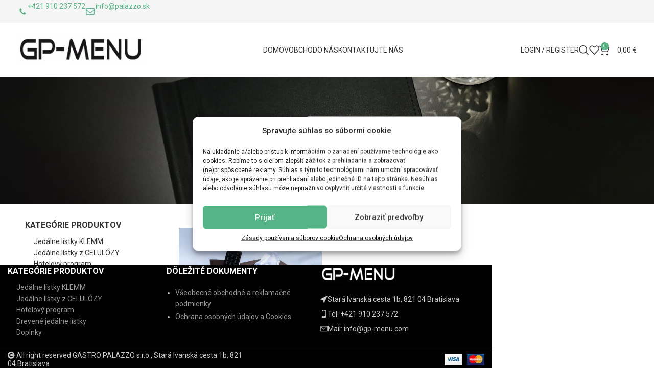

--- FILE ---
content_type: text/html; charset=UTF-8
request_url: https://shopsk.gp-menu.com/nl/cena-ks-bez-dph/65-nl/
body_size: 36361
content:
<!DOCTYPE html>
<html lang="nl-NL">
<head><meta charset="UTF-8"><script>if(navigator.userAgent.match(/MSIE|Internet Explorer/i)||navigator.userAgent.match(/Trident\/7\..*?rv:11/i)){var href=document.location.href;if(!href.match(/[?&]nowprocket/)){if(href.indexOf("?")==-1){if(href.indexOf("#")==-1){document.location.href=href+"?nowprocket=1"}else{document.location.href=href.replace("#","?nowprocket=1#")}}else{if(href.indexOf("#")==-1){document.location.href=href+"&nowprocket=1"}else{document.location.href=href.replace("#","&nowprocket=1#")}}}}</script><script>class RocketLazyLoadScripts{constructor(){this.v="1.2.5.1",this.triggerEvents=["keydown","mousedown","mousemove","touchmove","touchstart","touchend","wheel"],this.userEventHandler=this._triggerListener.bind(this),this.touchStartHandler=this._onTouchStart.bind(this),this.touchMoveHandler=this._onTouchMove.bind(this),this.touchEndHandler=this._onTouchEnd.bind(this),this.clickHandler=this._onClick.bind(this),this.interceptedClicks=[],this.interceptedClickListeners=[],this._interceptClickListeners(this),window.addEventListener("pageshow",e=>{this.persisted=e.persisted,this.everythingLoaded&&this._triggerLastFunctions()}),document.addEventListener("DOMContentLoaded",()=>{this._preconnect3rdParties()}),this.delayedScripts={normal:[],async:[],defer:[]},this.trash=[],this.allJQueries=[]}_addUserInteractionListener(e){if(document.hidden){e._triggerListener();return}this.triggerEvents.forEach(t=>window.addEventListener(t,e.userEventHandler,{passive:!0})),window.addEventListener("touchstart",e.touchStartHandler,{passive:!0}),window.addEventListener("mousedown",e.touchStartHandler),document.addEventListener("visibilitychange",e.userEventHandler)}_removeUserInteractionListener(){this.triggerEvents.forEach(e=>window.removeEventListener(e,this.userEventHandler,{passive:!0})),document.removeEventListener("visibilitychange",this.userEventHandler)}_onTouchStart(e){"HTML"!==e.target.tagName&&(window.addEventListener("touchend",this.touchEndHandler),window.addEventListener("mouseup",this.touchEndHandler),window.addEventListener("touchmove",this.touchMoveHandler,{passive:!0}),window.addEventListener("mousemove",this.touchMoveHandler),e.target.addEventListener("click",this.clickHandler),this._disableOtherEventListeners(e.target,!0),this._renameDOMAttribute(e.target,"onclick","rocket-onclick"),this._pendingClickStarted())}_onTouchMove(e){window.removeEventListener("touchend",this.touchEndHandler),window.removeEventListener("mouseup",this.touchEndHandler),window.removeEventListener("touchmove",this.touchMoveHandler,{passive:!0}),window.removeEventListener("mousemove",this.touchMoveHandler),e.target.removeEventListener("click",this.clickHandler),this._disableOtherEventListeners(e.target,!1),this._renameDOMAttribute(e.target,"rocket-onclick","onclick"),this._pendingClickFinished()}_onTouchEnd(){window.removeEventListener("touchend",this.touchEndHandler),window.removeEventListener("mouseup",this.touchEndHandler),window.removeEventListener("touchmove",this.touchMoveHandler,{passive:!0}),window.removeEventListener("mousemove",this.touchMoveHandler)}_onClick(e){e.target.removeEventListener("click",this.clickHandler),this._disableOtherEventListeners(e.target,!1),this._renameDOMAttribute(e.target,"rocket-onclick","onclick"),this.interceptedClicks.push(e),e.preventDefault(),e.stopPropagation(),e.stopImmediatePropagation(),this._pendingClickFinished()}_replayClicks(){window.removeEventListener("touchstart",this.touchStartHandler,{passive:!0}),window.removeEventListener("mousedown",this.touchStartHandler),this.interceptedClicks.forEach(e=>{e.target.dispatchEvent(new MouseEvent("click",{view:e.view,bubbles:!0,cancelable:!0}))})}_interceptClickListeners(e){EventTarget.prototype.addEventListenerBase=EventTarget.prototype.addEventListener,EventTarget.prototype.addEventListener=function(t,i,r){"click"!==t||e.windowLoaded||i===e.clickHandler||e.interceptedClickListeners.push({target:this,func:i,options:r}),(this||window).addEventListenerBase(t,i,r)}}_disableOtherEventListeners(e,t){this.interceptedClickListeners.forEach(i=>{i.target===e&&(t?e.removeEventListener("click",i.func,i.options):e.addEventListener("click",i.func,i.options))}),e.parentNode!==document.documentElement&&this._disableOtherEventListeners(e.parentNode,t)}_waitForPendingClicks(){return new Promise(e=>{this._isClickPending?this._pendingClickFinished=e:e()})}_pendingClickStarted(){this._isClickPending=!0}_pendingClickFinished(){this._isClickPending=!1}_renameDOMAttribute(e,t,i){e.hasAttribute&&e.hasAttribute(t)&&(event.target.setAttribute(i,event.target.getAttribute(t)),event.target.removeAttribute(t))}_triggerListener(){this._removeUserInteractionListener(this),"loading"===document.readyState?document.addEventListener("DOMContentLoaded",this._loadEverythingNow.bind(this)):this._loadEverythingNow()}_preconnect3rdParties(){let e=[];document.querySelectorAll("script[type=rocketlazyloadscript][data-rocket-src]").forEach(t=>{let i=t.getAttribute("data-rocket-src");if(i&&0!==i.indexOf("data:")){0===i.indexOf("//")&&(i=location.protocol+i);try{let r=new URL(i).origin;r!==location.origin&&e.push({src:r,crossOrigin:t.crossOrigin||"module"===t.getAttribute("data-rocket-type")})}catch(n){}}}),e=[...new Map(e.map(e=>[JSON.stringify(e),e])).values()],this._batchInjectResourceHints(e,"preconnect")}async _loadEverythingNow(){this.lastBreath=Date.now(),this._delayEventListeners(this),this._delayJQueryReady(this),this._handleDocumentWrite(),this._registerAllDelayedScripts(),this._preloadAllScripts(),await this._loadScriptsFromList(this.delayedScripts.normal),await this._loadScriptsFromList(this.delayedScripts.defer),await this._loadScriptsFromList(this.delayedScripts.async);try{await this._triggerDOMContentLoaded(),await this._pendingWebpackRequests(this),await this._triggerWindowLoad()}catch(e){console.error(e)}window.dispatchEvent(new Event("rocket-allScriptsLoaded")),this.everythingLoaded=!0,this._waitForPendingClicks().then(()=>{this._replayClicks()}),this._emptyTrash()}_registerAllDelayedScripts(){document.querySelectorAll("script[type=rocketlazyloadscript]").forEach(e=>{e.hasAttribute("data-rocket-src")?e.hasAttribute("async")&&!1!==e.async?this.delayedScripts.async.push(e):e.hasAttribute("defer")&&!1!==e.defer||"module"===e.getAttribute("data-rocket-type")?this.delayedScripts.defer.push(e):this.delayedScripts.normal.push(e):this.delayedScripts.normal.push(e)})}async _transformScript(e){if(await this._littleBreath(),!0===e.noModule&&"noModule"in HTMLScriptElement.prototype){e.setAttribute("data-rocket-status","skipped");return}return new Promise(t=>{let i;function r(){(i||e).setAttribute("data-rocket-status","executed"),t()}try{if(navigator.userAgent.indexOf("Firefox/")>0||""===navigator.vendor)i=document.createElement("script"),[...e.attributes].forEach(e=>{let t=e.nodeName;"type"!==t&&("data-rocket-type"===t&&(t="type"),"data-rocket-src"===t&&(t="src"),i.setAttribute(t,e.nodeValue))}),e.text&&(i.text=e.text),i.hasAttribute("src")?(i.addEventListener("load",r),i.addEventListener("error",function(){i.setAttribute("data-rocket-status","failed"),t()}),setTimeout(()=>{i.isConnected||t()},1)):(i.text=e.text,r()),e.parentNode.replaceChild(i,e);else{let n=e.getAttribute("data-rocket-type"),s=e.getAttribute("data-rocket-src");n?(e.type=n,e.removeAttribute("data-rocket-type")):e.removeAttribute("type"),e.addEventListener("load",r),e.addEventListener("error",function(){e.setAttribute("data-rocket-status","failed"),t()}),s?(e.removeAttribute("data-rocket-src"),e.src=s):e.src="data:text/javascript;base64,"+window.btoa(unescape(encodeURIComponent(e.text)))}}catch(a){e.setAttribute("data-rocket-status","failed"),t()}})}async _loadScriptsFromList(e){let t=e.shift();return t&&t.isConnected?(await this._transformScript(t),this._loadScriptsFromList(e)):Promise.resolve()}_preloadAllScripts(){this._batchInjectResourceHints([...this.delayedScripts.normal,...this.delayedScripts.defer,...this.delayedScripts.async],"preload")}_batchInjectResourceHints(e,t){var i=document.createDocumentFragment();e.forEach(e=>{let r=e.getAttribute&&e.getAttribute("data-rocket-src")||e.src;if(r){let n=document.createElement("link");n.href=r,n.rel=t,"preconnect"!==t&&(n.as="script"),e.getAttribute&&"module"===e.getAttribute("data-rocket-type")&&(n.crossOrigin=!0),e.crossOrigin&&(n.crossOrigin=e.crossOrigin),e.integrity&&(n.integrity=e.integrity),i.appendChild(n),this.trash.push(n)}}),document.head.appendChild(i)}_delayEventListeners(e){let t={};function i(i,r){return t[r].eventsToRewrite.indexOf(i)>=0&&!e.everythingLoaded?"rocket-"+i:i}function r(e,r){var n;!t[n=e]&&(t[n]={originalFunctions:{add:n.addEventListener,remove:n.removeEventListener},eventsToRewrite:[]},n.addEventListener=function(){arguments[0]=i(arguments[0],n),t[n].originalFunctions.add.apply(n,arguments)},n.removeEventListener=function(){arguments[0]=i(arguments[0],n),t[n].originalFunctions.remove.apply(n,arguments)}),t[e].eventsToRewrite.push(r)}function n(t,i){let r=t[i];t[i]=null,Object.defineProperty(t,i,{get:()=>r||function(){},set(n){e.everythingLoaded?r=n:t["rocket"+i]=r=n}})}r(document,"DOMContentLoaded"),r(window,"DOMContentLoaded"),r(window,"load"),r(window,"pageshow"),r(document,"readystatechange"),n(document,"onreadystatechange"),n(window,"onload"),n(window,"onpageshow")}_delayJQueryReady(e){let t;function i(t){return e.everythingLoaded?t:t.split(" ").map(e=>"load"===e||0===e.indexOf("load.")?"rocket-jquery-load":e).join(" ")}function r(r){if(r&&r.fn&&!e.allJQueries.includes(r)){r.fn.ready=r.fn.init.prototype.ready=function(t){return e.domReadyFired?t.bind(document)(r):document.addEventListener("rocket-DOMContentLoaded",()=>t.bind(document)(r)),r([])};let n=r.fn.on;r.fn.on=r.fn.init.prototype.on=function(){return this[0]===window&&("string"==typeof arguments[0]||arguments[0]instanceof String?arguments[0]=i(arguments[0]):"object"==typeof arguments[0]&&Object.keys(arguments[0]).forEach(e=>{let t=arguments[0][e];delete arguments[0][e],arguments[0][i(e)]=t})),n.apply(this,arguments),this},e.allJQueries.push(r)}t=r}r(window.jQuery),Object.defineProperty(window,"jQuery",{get:()=>t,set(e){r(e)}})}async _pendingWebpackRequests(e){let t=document.querySelector("script[data-webpack]");async function i(){return new Promise(e=>{t.addEventListener("load",e),t.addEventListener("error",e)})}t&&(await i(),await e._requestAnimFrame(),await e._pendingWebpackRequests(e))}async _triggerDOMContentLoaded(){this.domReadyFired=!0,await this._littleBreath(),document.dispatchEvent(new Event("rocket-readystatechange")),await this._littleBreath(),document.rocketonreadystatechange&&document.rocketonreadystatechange(),await this._littleBreath(),document.dispatchEvent(new Event("rocket-DOMContentLoaded")),await this._littleBreath(),window.dispatchEvent(new Event("rocket-DOMContentLoaded"))}async _triggerWindowLoad(){await this._littleBreath(),document.dispatchEvent(new Event("rocket-readystatechange")),await this._littleBreath(),document.rocketonreadystatechange&&document.rocketonreadystatechange(),await this._littleBreath(),window.dispatchEvent(new Event("rocket-load")),await this._littleBreath(),window.rocketonload&&window.rocketonload(),await this._littleBreath(),this.allJQueries.forEach(e=>e(window).trigger("rocket-jquery-load")),await this._littleBreath();let e=new Event("rocket-pageshow");e.persisted=this.persisted,window.dispatchEvent(e),await this._littleBreath(),window.rocketonpageshow&&window.rocketonpageshow({persisted:this.persisted}),this.windowLoaded=!0}_triggerLastFunctions(){document.onreadystatechange&&document.onreadystatechange(),window.onload&&window.onload(),window.onpageshow&&window.onpageshow({persisted:this.persisted})}_handleDocumentWrite(){let e=new Map;document.write=document.writeln=function(t){let i=document.currentScript;i||console.error("WPRocket unable to document.write this: "+t);let r=document.createRange(),n=i.parentElement,s=e.get(i);void 0===s&&(s=i.nextSibling,e.set(i,s));let a=document.createDocumentFragment();r.setStart(a,0),a.appendChild(r.createContextualFragment(t)),n.insertBefore(a,s)}}async _littleBreath(){Date.now()-this.lastBreath>45&&(await this._requestAnimFrame(),this.lastBreath=Date.now())}async _requestAnimFrame(){return document.hidden?new Promise(e=>setTimeout(e)):new Promise(e=>requestAnimationFrame(e))}_emptyTrash(){this.trash.forEach(e=>e.remove())}static run(){let e=new RocketLazyLoadScripts;e._addUserInteractionListener(e)}}RocketLazyLoadScripts.run();</script>
	
	<link rel="profile" href="https://gmpg.org/xfn/11">
	<link rel="pingback" href="https://shopsk.gp-menu.com/xmlrpc.php">

	<meta name='robots' content='index, follow, max-image-preview:large, max-snippet:-1, max-video-preview:-1' />
<link rel="alternate" hreflang="cs" href="https://shopsk.gp-menu.com/cs/cena-ks-bez-dph/65-cs/" />
<link rel="alternate" hreflang="en" href="https://shopsk.gp-menu.com/en/cena-ks-bez-dph/65-en/" />
<link rel="alternate" hreflang="fr" href="https://shopsk.gp-menu.com/fr/cena-ks-bez-dph/65-fr/" />
<link rel="alternate" hreflang="de" href="https://shopsk.gp-menu.com/de/cena-ks-bez-dph/65-de/" />
<link rel="alternate" hreflang="hu" href="https://shopsk.gp-menu.com/hu/cena-ks-bez-dph/65-hu/" />
<link rel="alternate" hreflang="it" href="https://shopsk.gp-menu.com/it/cena-ks-bez-dph/65-it/" />
<link rel="alternate" hreflang="sk" href="https://shopsk.gp-menu.com/cena-ks-bez-dph/65/" />
<link rel="alternate" hreflang="hr" href="https://shopsk.gp-menu.com/hr/cena-ks-bez-dph/65-hr/" />
<link rel="alternate" hreflang="nl" href="https://shopsk.gp-menu.com/nl/cena-ks-bez-dph/65-nl/" />
<link rel="alternate" hreflang="ro" href="https://shopsk.gp-menu.com/ro/cena-ks-bez-dph/65-ro/" />
<link rel="alternate" hreflang="es" href="https://shopsk.gp-menu.com/es/cena-ks-bez-dph/65-es/" />
<link rel="alternate" hreflang="sl" href="https://shopsk.gp-menu.com/sl/cena-ks-bez-dph/65-sl/" />
<link rel="alternate" hreflang="x-default" href="https://shopsk.gp-menu.com/cena-ks-bez-dph/65/" />

<!-- Google Tag Manager for WordPress by gtm4wp.com -->
<script data-cfasync="false" data-pagespeed-no-defer>
	var gtm4wp_datalayer_name = "dataLayer";
	var dataLayer = dataLayer || [];
</script>
<!-- End Google Tag Manager for WordPress by gtm4wp.com -->
	<!-- This site is optimized with the Yoast SEO plugin v22.0 - https://yoast.com/wordpress/plugins/seo/ -->
	<title>Archívy 65 - GP Menu</title><link rel="preload" as="style" href="https://fonts.googleapis.com/css?family=Roboto%3A400%2C700%2C100%2C500%2C300%7CRoboto%20Slab%3A100%2C100italic%2C200%2C200italic%2C300%2C300italic%2C400%2C400italic%2C500%2C500italic%2C600%2C600italic%2C700%2C700italic%2C800%2C800italic%2C900%2C900italic%7CMontserrat%3A100%2C100italic%2C200%2C200italic%2C300%2C300italic%2C400%2C400italic%2C500%2C500italic%2C600%2C600italic%2C700%2C700italic%2C800%2C800italic%2C900%2C900italic&#038;display=swap" /><link rel="stylesheet" href="https://fonts.googleapis.com/css?family=Roboto%3A400%2C700%2C100%2C500%2C300%7CRoboto%20Slab%3A100%2C100italic%2C200%2C200italic%2C300%2C300italic%2C400%2C400italic%2C500%2C500italic%2C600%2C600italic%2C700%2C700italic%2C800%2C800italic%2C900%2C900italic%7CMontserrat%3A100%2C100italic%2C200%2C200italic%2C300%2C300italic%2C400%2C400italic%2C500%2C500italic%2C600%2C600italic%2C700%2C700italic%2C800%2C800italic%2C900%2C900italic&#038;display=swap" media="print" onload="this.media='all'" /><noscript><link rel="stylesheet" href="https://fonts.googleapis.com/css?family=Roboto%3A400%2C700%2C100%2C500%2C300%7CRoboto%20Slab%3A100%2C100italic%2C200%2C200italic%2C300%2C300italic%2C400%2C400italic%2C500%2C500italic%2C600%2C600italic%2C700%2C700italic%2C800%2C800italic%2C900%2C900italic%7CMontserrat%3A100%2C100italic%2C200%2C200italic%2C300%2C300italic%2C400%2C400italic%2C500%2C500italic%2C600%2C600italic%2C700%2C700italic%2C800%2C800italic%2C900%2C900italic&#038;display=swap" /></noscript>
	<link rel="canonical" href="https://shopsk.gp-menu.com/nl/cena-ks-bez-dph/65-nl/" />
	<meta property="og:locale" content="nl_NL" />
	<meta property="og:type" content="article" />
	<meta property="og:title" content="Archívy 65 - GP Menu" />
	<meta property="og:url" content="https://shopsk.gp-menu.com/nl/cena-ks-bez-dph/65-nl/" />
	<meta property="og:site_name" content="GP Menu" />
	<meta name="twitter:card" content="summary_large_image" />
	<script type="application/ld+json" class="yoast-schema-graph">{"@context":"https://schema.org","@graph":[{"@type":"CollectionPage","@id":"https://shopsk.gp-menu.com/nl/cena-ks-bez-dph/65-nl/","url":"https://shopsk.gp-menu.com/nl/cena-ks-bez-dph/65-nl/","name":"Archívy 65 - GP Menu","isPartOf":{"@id":"https://shopsk.gp-menu.com/nl/#website"},"primaryImageOfPage":{"@id":"https://shopsk.gp-menu.com/nl/cena-ks-bez-dph/65-nl/#primaryimage"},"image":{"@id":"https://shopsk.gp-menu.com/nl/cena-ks-bez-dph/65-nl/#primaryimage"},"thumbnailUrl":"https://shopsk.gp-menu.com/shopsk/uploads/2023/10/hotelový-set-hnedy.jpg","breadcrumb":{"@id":"https://shopsk.gp-menu.com/nl/cena-ks-bez-dph/65-nl/#breadcrumb"},"inLanguage":"nl-NL"},{"@type":"ImageObject","inLanguage":"nl-NL","@id":"https://shopsk.gp-menu.com/nl/cena-ks-bez-dph/65-nl/#primaryimage","url":"https://shopsk.gp-menu.com/shopsk/uploads/2023/10/hotelový-set-hnedy.jpg","contentUrl":"https://shopsk.gp-menu.com/shopsk/uploads/2023/10/hotelový-set-hnedy.jpg","width":500,"height":500,"caption":"Hotelový set hnědý- stojanek na dialkove, box na servitky a podnos 25x30 cm"},{"@type":"BreadcrumbList","@id":"https://shopsk.gp-menu.com/nl/cena-ks-bez-dph/65-nl/#breadcrumb","itemListElement":[{"@type":"ListItem","position":1,"name":"Domovská stránka","item":"https://shopsk.gp-menu.com/nl/obchod/"},{"@type":"ListItem","position":2,"name":"65"}]},{"@type":"WebSite","@id":"https://shopsk.gp-menu.com/nl/#website","url":"https://shopsk.gp-menu.com/nl/","name":"GP Menu","description":"","potentialAction":[{"@type":"SearchAction","target":{"@type":"EntryPoint","urlTemplate":"https://shopsk.gp-menu.com/nl/?s={search_term_string}"},"query-input":"required name=search_term_string"}],"inLanguage":"nl-NL"}]}</script>
	<!-- / Yoast SEO plugin. -->


<link rel='dns-prefetch' href='//fonts.googleapis.com' />
<link href='https://fonts.gstatic.com' crossorigin rel='preconnect' />
<link rel="alternate" type="application/rss+xml" title="GP Menu &raquo; feed" href="https://shopsk.gp-menu.com/nl/feed/" />
<link rel="alternate" type="application/rss+xml" title="GP Menu &raquo; reacties feed" href="https://shopsk.gp-menu.com/nl/comments/feed/" />
<link rel="alternate" type="application/rss+xml" title="GP Menu &raquo; 65 Cena/ks bez DPH feed" href="https://shopsk.gp-menu.com/nl/cena-ks-bez-dph/65-nl/feed/" />
<style id='wp-img-auto-sizes-contain-inline-css' type='text/css'>
img:is([sizes=auto i],[sizes^="auto," i]){contain-intrinsic-size:3000px 1500px}
/*# sourceURL=wp-img-auto-sizes-contain-inline-css */
</style>
<link rel='stylesheet' id='bootstrap-css' href='https://shopsk.gp-menu.com/shopsk/themes/woodmart/css/bootstrap-light.min.css?ver=7.4.3' type='text/css' media='all' />
<link rel='stylesheet' id='woodmart-style-css' href='https://shopsk.gp-menu.com/shopsk/cache/background-css/shopsk.gp-menu.com/shopsk/themes/woodmart/css/parts/base.min.css?ver=7.4.3&wpr_t=1766607130' type='text/css' media='all' />
<link rel='stylesheet' id='wd-widget-price-filter-css' href='https://shopsk.gp-menu.com/shopsk/themes/woodmart/css/parts/woo-widget-price-filter.min.css?ver=7.4.3' type='text/css' media='all' />
<link rel='stylesheet' id='jet-engine-frontend-css' href='https://shopsk.gp-menu.com/shopsk/plugins/jet-engine/assets/css/frontend.css?ver=3.3.6' type='text/css' media='all' />
<link rel='stylesheet' id='wpml-blocks-css' href='https://shopsk.gp-menu.com/shopsk/plugins/sitepress-multilingual-cms/dist/css/blocks/styles.css?ver=4.6.10' type='text/css' media='all' />
<link rel='stylesheet' id='wcml-dropdown-0-css' href='//shopsk.gp-menu.com/shopsk/plugins/woocommerce-multilingual/templates/currency-switchers/legacy-dropdown/style.css?ver=5.3.6' type='text/css' media='all' />
<style id='woocommerce-inline-inline-css' type='text/css'>
.woocommerce form .form-row .required { visibility: visible; }
/*# sourceURL=woocommerce-inline-inline-css */
</style>
<link rel='stylesheet' id='wpml-legacy-horizontal-list-0-css' href='https://shopsk.gp-menu.com/shopsk/plugins/sitepress-multilingual-cms/templates/language-switchers/legacy-list-horizontal/style.min.css?ver=1' type='text/css' media='all' />
<link rel='stylesheet' id='cmplz-general-css' href='https://shopsk.gp-menu.com/shopsk/plugins/complianz-gdpr/assets/css/cookieblocker.min.css?ver=1725454688' type='text/css' media='all' />
<link rel='stylesheet' id='cms-navigation-style-base-css' href='https://shopsk.gp-menu.com/shopsk/plugins/wpml-cms-nav/res/css/cms-navigation-base.css?ver=1.5.5' type='text/css' media='screen' />
<link rel='stylesheet' id='cms-navigation-style-css' href='https://shopsk.gp-menu.com/shopsk/cache/background-css/shopsk.gp-menu.com/shopsk/plugins/wpml-cms-nav/res/css/cms-navigation.css?ver=1.5.5&wpr_t=1766607130' type='text/css' media='screen' />
<link rel='stylesheet' id='woo_conditional_payments_css-css' href='https://shopsk.gp-menu.com/shopsk/cache/background-css/shopsk.gp-menu.com/shopsk/plugins/conditional-payments-for-woocommerce/includes/frontend/../../frontend/css/woo-conditional-payments.css?ver=3.0.3&wpr_t=1766607130' type='text/css' media='all' />
<link rel='stylesheet' id='woo_conditional_shipping_css-css' href='https://shopsk.gp-menu.com/shopsk/cache/background-css/shopsk.gp-menu.com/shopsk/plugins/conditional-shipping-for-woocommerce/includes/frontend/../../frontend/css/woo-conditional-shipping.css?ver=3.1.3.free&wpr_t=1766607130' type='text/css' media='all' />
<link rel='stylesheet' id='elementor-icons-css' href='https://shopsk.gp-menu.com/shopsk/plugins/elementor/assets/lib/eicons/css/elementor-icons.min.css?ver=5.27.0' type='text/css' media='all' />
<link rel='stylesheet' id='elementor-frontend-css' href='https://shopsk.gp-menu.com/shopsk/plugins/elementor/assets/css/frontend-lite.min.css?ver=3.19.2' type='text/css' media='all' />
<link rel='stylesheet' id='swiper-css' href='https://shopsk.gp-menu.com/shopsk/plugins/elementor/assets/lib/swiper/v8/css/swiper.min.css?ver=8.4.5' type='text/css' media='all' />
<link rel='stylesheet' id='elementor-post-5-css' href='https://shopsk.gp-menu.com/shopsk/uploads/elementor/css/post-5.css?ver=1707915588' type='text/css' media='all' />
<link rel='stylesheet' id='elementor-pro-css' href='https://shopsk.gp-menu.com/shopsk/plugins/elementor-pro/assets/css/frontend-lite.min.css?ver=3.19.2' type='text/css' media='all' />
<link rel='stylesheet' id='wd-widget-wd-layered-nav-css' href='https://shopsk.gp-menu.com/shopsk/themes/woodmart/css/parts/woo-widget-wd-layered-nav.min.css?ver=7.4.3' type='text/css' media='all' />
<link rel='stylesheet' id='wd-woo-mod-swatches-base-css' href='https://shopsk.gp-menu.com/shopsk/themes/woodmart/css/parts/woo-mod-swatches-base.min.css?ver=7.4.3' type='text/css' media='all' />
<link rel='stylesheet' id='wd-woo-mod-swatches-filter-css' href='https://shopsk.gp-menu.com/shopsk/themes/woodmart/css/parts/woo-mod-swatches-filter.min.css?ver=7.4.3' type='text/css' media='all' />
<link rel='stylesheet' id='wd-widget-product-cat-css' href='https://shopsk.gp-menu.com/shopsk/themes/woodmart/css/parts/woo-widget-product-cat.min.css?ver=7.4.3' type='text/css' media='all' />
<link rel='stylesheet' id='wd-widget-product-list-css' href='https://shopsk.gp-menu.com/shopsk/themes/woodmart/css/parts/woo-widget-product-list.min.css?ver=7.4.3' type='text/css' media='all' />
<link rel='stylesheet' id='wd-footer-sticky-css' href='https://shopsk.gp-menu.com/shopsk/themes/woodmart/css/parts/footer-sticky.min.css?ver=7.4.3' type='text/css' media='all' />
<link rel='stylesheet' id='wd-wpcf7-css' href='https://shopsk.gp-menu.com/shopsk/themes/woodmart/css/parts/int-wpcf7.min.css?ver=7.4.3' type='text/css' media='all' />
<link rel='stylesheet' id='wd-revolution-slider-css' href='https://shopsk.gp-menu.com/shopsk/themes/woodmart/css/parts/int-rev-slider.min.css?ver=7.4.3' type='text/css' media='all' />
<link rel='stylesheet' id='wd-wpml-css' href='https://shopsk.gp-menu.com/shopsk/themes/woodmart/css/parts/int-wpml.min.css?ver=7.4.3' type='text/css' media='all' />
<link rel='stylesheet' id='wd-elementor-base-css' href='https://shopsk.gp-menu.com/shopsk/themes/woodmart/css/parts/int-elem-base.min.css?ver=7.4.3' type='text/css' media='all' />
<link rel='stylesheet' id='wd-elementor-pro-base-css' href='https://shopsk.gp-menu.com/shopsk/themes/woodmart/css/parts/int-elementor-pro.min.css?ver=7.4.3' type='text/css' media='all' />
<link rel='stylesheet' id='wd-woocommerce-base-css' href='https://shopsk.gp-menu.com/shopsk/themes/woodmart/css/parts/woocommerce-base.min.css?ver=7.4.3' type='text/css' media='all' />
<link rel='stylesheet' id='wd-mod-star-rating-css' href='https://shopsk.gp-menu.com/shopsk/themes/woodmart/css/parts/mod-star-rating.min.css?ver=7.4.3' type='text/css' media='all' />
<link rel='stylesheet' id='wd-woo-el-track-order-css' href='https://shopsk.gp-menu.com/shopsk/themes/woodmart/css/parts/woo-el-track-order.min.css?ver=7.4.3' type='text/css' media='all' />
<link rel='stylesheet' id='wd-woocommerce-block-notices-css' href='https://shopsk.gp-menu.com/shopsk/themes/woodmart/css/parts/woo-mod-block-notices.min.css?ver=7.4.3' type='text/css' media='all' />
<link rel='stylesheet' id='wd-woo-opt-free-progress-bar-css' href='https://shopsk.gp-menu.com/shopsk/themes/woodmart/css/parts/woo-opt-free-progress-bar.min.css?ver=7.4.3' type='text/css' media='all' />
<link rel='stylesheet' id='wd-woo-mod-progress-bar-css' href='https://shopsk.gp-menu.com/shopsk/themes/woodmart/css/parts/woo-mod-progress-bar.min.css?ver=7.4.3' type='text/css' media='all' />
<link rel='stylesheet' id='wd-widget-active-filters-css' href='https://shopsk.gp-menu.com/shopsk/themes/woodmart/css/parts/woo-widget-active-filters.min.css?ver=7.4.3' type='text/css' media='all' />
<link rel='stylesheet' id='wd-woo-shop-builder-css' href='https://shopsk.gp-menu.com/shopsk/themes/woodmart/css/parts/woo-shop-builder.min.css?ver=7.4.3' type='text/css' media='all' />
<link rel='stylesheet' id='wd-opt-carousel-disable-css' href='https://shopsk.gp-menu.com/shopsk/themes/woodmart/css/parts/opt-carousel-disable.min.css?ver=7.4.3' type='text/css' media='all' />
<link rel='stylesheet' id='child-style-css' href='https://shopsk.gp-menu.com/shopsk/themes/woodmart-child/style.css?ver=7.4.3' type='text/css' media='all' />
<link rel='stylesheet' id='wd-header-base-css' href='https://shopsk.gp-menu.com/shopsk/themes/woodmart/css/parts/header-base.min.css?ver=7.4.3' type='text/css' media='all' />
<link rel='stylesheet' id='wd-mod-tools-css' href='https://shopsk.gp-menu.com/shopsk/themes/woodmart/css/parts/mod-tools.min.css?ver=7.4.3' type='text/css' media='all' />
<link rel='stylesheet' id='wd-header-elements-base-css' href='https://shopsk.gp-menu.com/shopsk/themes/woodmart/css/parts/header-el-base.min.css?ver=7.4.3' type='text/css' media='all' />
<link rel='stylesheet' id='wd-info-box-css' href='https://shopsk.gp-menu.com/shopsk/themes/woodmart/css/parts/el-info-box.min.css?ver=7.4.3' type='text/css' media='all' />
<link rel='stylesheet' id='wd-woo-mod-login-form-css' href='https://shopsk.gp-menu.com/shopsk/themes/woodmart/css/parts/woo-mod-login-form.min.css?ver=7.4.3' type='text/css' media='all' />
<link rel='stylesheet' id='wd-header-my-account-css' href='https://shopsk.gp-menu.com/shopsk/themes/woodmart/css/parts/header-el-my-account.min.css?ver=7.4.3' type='text/css' media='all' />
<link rel='stylesheet' id='wd-header-search-css' href='https://shopsk.gp-menu.com/shopsk/themes/woodmart/css/parts/header-el-search.min.css?ver=7.4.3' type='text/css' media='all' />
<link rel='stylesheet' id='wd-header-cart-side-css' href='https://shopsk.gp-menu.com/shopsk/themes/woodmart/css/parts/header-el-cart-side.min.css?ver=7.4.3' type='text/css' media='all' />
<link rel='stylesheet' id='wd-woo-mod-quantity-css' href='https://shopsk.gp-menu.com/shopsk/themes/woodmart/css/parts/woo-mod-quantity.min.css?ver=7.4.3' type='text/css' media='all' />
<link rel='stylesheet' id='wd-header-cart-css' href='https://shopsk.gp-menu.com/shopsk/themes/woodmart/css/parts/header-el-cart.min.css?ver=7.4.3' type='text/css' media='all' />
<link rel='stylesheet' id='wd-widget-shopping-cart-css' href='https://shopsk.gp-menu.com/shopsk/themes/woodmart/css/parts/woo-widget-shopping-cart.min.css?ver=7.4.3' type='text/css' media='all' />
<link rel='stylesheet' id='wd-header-mobile-nav-dropdown-css' href='https://shopsk.gp-menu.com/shopsk/themes/woodmart/css/parts/header-el-mobile-nav-dropdown.min.css?ver=7.4.3' type='text/css' media='all' />
<link rel='stylesheet' id='wd-int-elem-opt-off-canvas-column-css' href='https://shopsk.gp-menu.com/shopsk/themes/woodmart/css/parts/int-elem-opt-off-canvas-column.min.css?ver=7.4.3' type='text/css' media='all' />
<link rel='stylesheet' id='wd-el-off-canvas-column-btn-css' href='https://shopsk.gp-menu.com/shopsk/themes/woodmart/css/parts/el-off-canvas-column-btn.min.css?ver=7.4.3' type='text/css' media='all' />
<link rel='stylesheet' id='wd-off-canvas-sidebar-css' href='https://shopsk.gp-menu.com/shopsk/themes/woodmart/css/parts/opt-off-canvas-sidebar.min.css?ver=7.4.3' type='text/css' media='all' />
<link rel='stylesheet' id='wd-sticky-loader-css' href='https://shopsk.gp-menu.com/shopsk/themes/woodmart/css/parts/mod-sticky-loader.min.css?ver=7.4.3' type='text/css' media='all' />
<link rel='stylesheet' id='wd-product-loop-css' href='https://shopsk.gp-menu.com/shopsk/themes/woodmart/css/parts/woo-product-loop.min.css?ver=7.4.3' type='text/css' media='all' />
<link rel='stylesheet' id='wd-product-loop-quick-css' href='https://shopsk.gp-menu.com/shopsk/themes/woodmart/css/parts/woo-product-loop-quick.min.css?ver=7.4.3' type='text/css' media='all' />
<link rel='stylesheet' id='wd-woo-mod-add-btn-replace-css' href='https://shopsk.gp-menu.com/shopsk/themes/woodmart/css/parts/woo-mod-add-btn-replace.min.css?ver=7.4.3' type='text/css' media='all' />
<link rel='stylesheet' id='wd-categories-loop-css' href='https://shopsk.gp-menu.com/shopsk/themes/woodmart/css/parts/woo-categories-loop-old.min.css?ver=7.4.3' type='text/css' media='all' />
<link rel='stylesheet' id='wd-widget-collapse-css' href='https://shopsk.gp-menu.com/shopsk/themes/woodmart/css/parts/opt-widget-collapse.min.css?ver=7.4.3' type='text/css' media='all' />
<link rel='stylesheet' id='wd-footer-base-css' href='https://shopsk.gp-menu.com/shopsk/themes/woodmart/css/parts/footer-base.min.css?ver=7.4.3' type='text/css' media='all' />
<link rel='stylesheet' id='wd-list-css' href='https://shopsk.gp-menu.com/shopsk/themes/woodmart/css/parts/el-list.min.css?ver=7.4.3' type='text/css' media='all' />
<link rel='stylesheet' id='wd-scroll-top-css' href='https://shopsk.gp-menu.com/shopsk/themes/woodmart/css/parts/opt-scrolltotop.min.css?ver=7.4.3' type='text/css' media='all' />
<link rel='stylesheet' id='wd-wd-search-results-css' href='https://shopsk.gp-menu.com/shopsk/themes/woodmart/css/parts/wd-search-results.min.css?ver=7.4.3' type='text/css' media='all' />
<link rel='stylesheet' id='wd-wd-search-form-css' href='https://shopsk.gp-menu.com/shopsk/themes/woodmart/css/parts/wd-search-form.min.css?ver=7.4.3' type='text/css' media='all' />
<link rel='stylesheet' id='wd-header-my-account-sidebar-css' href='https://shopsk.gp-menu.com/shopsk/themes/woodmart/css/parts/header-el-my-account-sidebar.min.css?ver=7.4.3' type='text/css' media='all' />
<link rel='stylesheet' id='wd-header-search-fullscreen-css' href='https://shopsk.gp-menu.com/shopsk/themes/woodmart/css/parts/header-el-search-fullscreen-general.min.css?ver=7.4.3' type='text/css' media='all' />
<link rel='stylesheet' id='wd-header-search-fullscreen-1-css' href='https://shopsk.gp-menu.com/shopsk/themes/woodmart/css/parts/header-el-search-fullscreen-1.min.css?ver=7.4.3' type='text/css' media='all' />
<link rel='stylesheet' id='wd-bottom-toolbar-css' href='https://shopsk.gp-menu.com/shopsk/themes/woodmart/css/parts/opt-bottom-toolbar.min.css?ver=7.4.3' type='text/css' media='all' />
<link rel='stylesheet' id='wd-mod-sticky-sidebar-opener-css' href='https://shopsk.gp-menu.com/shopsk/themes/woodmart/css/parts/mod-sticky-sidebar-opener.min.css?ver=7.4.3' type='text/css' media='all' />
<link rel='stylesheet' id='xts-style-header_630758-css' href='https://shopsk.gp-menu.com/shopsk/uploads/2024/02/xts-header_630758-1707205213.css?ver=7.4.3' type='text/css' media='all' />
<link rel='stylesheet' id='xts-style-theme_settings_default-css' href='https://shopsk.gp-menu.com/shopsk/cache/background-css/shopsk.gp-menu.com/shopsk/uploads/2024/02/xts-theme_settings_default-1707916323.css?ver=7.4.3&wpr_t=1766607131' type='text/css' media='all' />


<link rel="preconnect" href="https://fonts.gstatic.com/" crossorigin><script type="text/javascript" id="wpml-cookie-js-extra">
/* <![CDATA[ */
var wpml_cookies = {"wp-wpml_current_language":{"value":"nl","expires":1,"path":"/"}};
var wpml_cookies = {"wp-wpml_current_language":{"value":"nl","expires":1,"path":"/"}};
//# sourceURL=wpml-cookie-js-extra
/* ]]> */
</script>
<script type="text/javascript" src="https://shopsk.gp-menu.com/shopsk/plugins/sitepress-multilingual-cms/res/js/cookies/language-cookie.js?ver=4.6.10" id="wpml-cookie-js" defer="defer" data-wp-strategy="defer"></script>
<script type="text/javascript" src="https://shopsk.gp-menu.com/wp-includes/js/jquery/jquery.min.js?ver=3.7.1" id="jquery-core-js"></script>
<script type="text/javascript" src="https://shopsk.gp-menu.com/wp-includes/js/jquery/jquery-migrate.min.js?ver=3.4.1" id="jquery-migrate-js"></script>
<script type="text/javascript" src="https://shopsk.gp-menu.com/shopsk/plugins/woocommerce/assets/js/jquery-blockui/jquery.blockUI.min.js?ver=2.7.0-wc.8.6.0" id="jquery-blockui-js" defer="defer" data-wp-strategy="defer"></script>
<script type="text/javascript" id="wc-add-to-cart-js-extra">
/* <![CDATA[ */
var wc_add_to_cart_params = {"ajax_url":"/wp-admin/admin-ajax.php?lang=nl","wc_ajax_url":"/nl/?wc-ajax=%%endpoint%%","i18n_view_cart":"Bekijk winkelwagen","cart_url":"https://shopsk.gp-menu.com/nl/kosik/","is_cart":"","cart_redirect_after_add":"no"};
//# sourceURL=wc-add-to-cart-js-extra
/* ]]> */
</script>
<script type="text/javascript" src="https://shopsk.gp-menu.com/shopsk/plugins/woocommerce/assets/js/frontend/add-to-cart.min.js?ver=8.6.0" id="wc-add-to-cart-js" defer="defer" data-wp-strategy="defer"></script>
<script type="text/javascript" src="https://shopsk.gp-menu.com/shopsk/plugins/woocommerce/assets/js/js-cookie/js.cookie.min.js?ver=2.1.4-wc.8.6.0" id="js-cookie-js" defer="defer" data-wp-strategy="defer"></script>
<script type="text/javascript" id="woocommerce-js-extra">
/* <![CDATA[ */
var woocommerce_params = {"ajax_url":"/wp-admin/admin-ajax.php?lang=nl","wc_ajax_url":"/nl/?wc-ajax=%%endpoint%%"};
//# sourceURL=woocommerce-js-extra
/* ]]> */
</script>
<script type="text/javascript" src="https://shopsk.gp-menu.com/shopsk/plugins/woocommerce/assets/js/frontend/woocommerce.min.js?ver=8.6.0" id="woocommerce-js" defer="defer" data-wp-strategy="defer"></script>
<script type="text/javascript" id="woo-conditional-payments-js-js-extra">
/* <![CDATA[ */
var conditional_payments_settings = {"name_address_fields":[],"debug_mode":""};
//# sourceURL=woo-conditional-payments-js-js-extra
/* ]]> */
</script>
<script type="text/javascript" src="https://shopsk.gp-menu.com/shopsk/plugins/conditional-payments-for-woocommerce/includes/frontend/../../frontend/js/woo-conditional-payments.js?ver=3.0.3" id="woo-conditional-payments-js-js"></script>
<script type="text/javascript" src="https://shopsk.gp-menu.com/shopsk/plugins/woocommerce/assets/js/jquery-cookie/jquery.cookie.min.js?ver=1.4.1-wc.8.6.0" id="jquery-cookie-js" data-wp-strategy="defer"></script>
<script type="text/javascript" src="https://shopsk.gp-menu.com/shopsk/plugins/conditional-shipping-for-woocommerce/includes/frontend/../../frontend/js/woo-conditional-shipping.js?ver=3.1.3.free" id="woo-conditional-shipping-js-js"></script>
<script type="text/javascript" src="https://shopsk.gp-menu.com/shopsk/themes/woodmart/js/libs/device.min.js?ver=7.4.3" id="wd-device-library-js"></script>
<script type="text/javascript" src="https://shopsk.gp-menu.com/shopsk/themes/woodmart/js/scripts/global/scrollBar.min.js?ver=7.4.3" id="wd-scrollbar-js"></script>
<link rel="https://api.w.org/" href="https://shopsk.gp-menu.com/nl/wp-json/" /><link rel="EditURI" type="application/rsd+xml" title="RSD" href="https://shopsk.gp-menu.com/xmlrpc.php?rsd" />
<meta name="generator" content="WordPress 6.9" />
<meta name="generator" content="WooCommerce 8.6.0" />
<meta name="generator" content="WPML ver:4.6.10 stt:22,9,37,1,4,3,23,27,44,10,46,2;" />
<meta http-equiv="Cache-control" content="no-cache"><meta http-equiv="Expires" content="-1">			<style>.cmplz-hidden {
					display: none !important;
				}</style>
<!-- Google Tag Manager for WordPress by gtm4wp.com -->
<!-- GTM Container placement set to footer -->
<script data-cfasync="false" data-pagespeed-no-defer type="text/javascript">
	var dataLayer_content = {"pagePostType":"product","pagePostType2":"tax-product","pageCategory":[]};
	dataLayer.push( dataLayer_content );
</script>
<script type="rocketlazyloadscript" data-cfasync="false">
(function(w,d,s,l,i){w[l]=w[l]||[];w[l].push({'gtm.start':
new Date().getTime(),event:'gtm.js'});var f=d.getElementsByTagName(s)[0],
j=d.createElement(s),dl=l!='dataLayer'?'&l='+l:'';j.async=true;j.src=
'//www.googletagmanager.com/gtm.js?id='+i+dl;f.parentNode.insertBefore(j,f);
})(window,document,'script','dataLayer','GTM-T2N9N5QG');
</script>
<!-- End Google Tag Manager for WordPress by gtm4wp.com -->					<meta name="viewport" content="width=device-width, initial-scale=1.0, maximum-scale=1.0, user-scalable=no">
										<noscript><style>.woocommerce-product-gallery{ opacity: 1 !important; }</style></noscript>
	<meta name="generator" content="Elementor 3.19.2; features: e_optimized_assets_loading, e_optimized_css_loading, additional_custom_breakpoints, block_editor_assets_optimize, e_image_loading_optimization; settings: css_print_method-external, google_font-enabled, font_display-swap">
<meta name="generator" content="Powered by Slider Revolution 6.6.20 - responsive, Mobile-Friendly Slider Plugin for WordPress with comfortable drag and drop interface." />
<link rel="icon" href="https://shopsk.gp-menu.com/shopsk/uploads/2023/07/gp-znacka-stranky-300x300-1-100x100.jpg" sizes="32x32" />
<link rel="icon" href="https://shopsk.gp-menu.com/shopsk/uploads/2023/07/gp-znacka-stranky-300x300-1.jpg" sizes="192x192" />
<link rel="apple-touch-icon" href="https://shopsk.gp-menu.com/shopsk/uploads/2023/07/gp-znacka-stranky-300x300-1.jpg" />
<meta name="msapplication-TileImage" content="https://shopsk.gp-menu.com/shopsk/uploads/2023/07/gp-znacka-stranky-300x300-1.jpg" />
<script type="rocketlazyloadscript">function setREVStartSize(e){
			//window.requestAnimationFrame(function() {
				window.RSIW = window.RSIW===undefined ? window.innerWidth : window.RSIW;
				window.RSIH = window.RSIH===undefined ? window.innerHeight : window.RSIH;
				try {
					var pw = document.getElementById(e.c).parentNode.offsetWidth,
						newh;
					pw = pw===0 || isNaN(pw) || (e.l=="fullwidth" || e.layout=="fullwidth") ? window.RSIW : pw;
					e.tabw = e.tabw===undefined ? 0 : parseInt(e.tabw);
					e.thumbw = e.thumbw===undefined ? 0 : parseInt(e.thumbw);
					e.tabh = e.tabh===undefined ? 0 : parseInt(e.tabh);
					e.thumbh = e.thumbh===undefined ? 0 : parseInt(e.thumbh);
					e.tabhide = e.tabhide===undefined ? 0 : parseInt(e.tabhide);
					e.thumbhide = e.thumbhide===undefined ? 0 : parseInt(e.thumbhide);
					e.mh = e.mh===undefined || e.mh=="" || e.mh==="auto" ? 0 : parseInt(e.mh,0);
					if(e.layout==="fullscreen" || e.l==="fullscreen")
						newh = Math.max(e.mh,window.RSIH);
					else{
						e.gw = Array.isArray(e.gw) ? e.gw : [e.gw];
						for (var i in e.rl) if (e.gw[i]===undefined || e.gw[i]===0) e.gw[i] = e.gw[i-1];
						e.gh = e.el===undefined || e.el==="" || (Array.isArray(e.el) && e.el.length==0)? e.gh : e.el;
						e.gh = Array.isArray(e.gh) ? e.gh : [e.gh];
						for (var i in e.rl) if (e.gh[i]===undefined || e.gh[i]===0) e.gh[i] = e.gh[i-1];
											
						var nl = new Array(e.rl.length),
							ix = 0,
							sl;
						e.tabw = e.tabhide>=pw ? 0 : e.tabw;
						e.thumbw = e.thumbhide>=pw ? 0 : e.thumbw;
						e.tabh = e.tabhide>=pw ? 0 : e.tabh;
						e.thumbh = e.thumbhide>=pw ? 0 : e.thumbh;
						for (var i in e.rl) nl[i] = e.rl[i]<window.RSIW ? 0 : e.rl[i];
						sl = nl[0];
						for (var i in nl) if (sl>nl[i] && nl[i]>0) { sl = nl[i]; ix=i;}
						var m = pw>(e.gw[ix]+e.tabw+e.thumbw) ? 1 : (pw-(e.tabw+e.thumbw)) / (e.gw[ix]);
						newh =  (e.gh[ix] * m) + (e.tabh + e.thumbh);
					}
					var el = document.getElementById(e.c);
					if (el!==null && el) el.style.height = newh+"px";
					el = document.getElementById(e.c+"_wrapper");
					if (el!==null && el) {
						el.style.height = newh+"px";
						el.style.display = "block";
					}
				} catch(e){
					console.log("Failure at Presize of Slider:" + e)
				}
			//});
		  };</script>
		<style type="text/css" id="wp-custom-css">
			ul.product-categories li.cat-item-194 {
	display:none;
}

.single-product .woocommerce-variation-add-to-cart {
	display:inline-flex!important;
}

.woocommerce-variation-price bdi:after {
    content: " bez DPH";
    font-size: 18px;
}
.single-product .product .elementor-jet-single-add-to-cart .cart .quantity .input-text {
    width: 50px
}
.whb-col-1 :is(.whb-flex-row,.whb-column) {

    justify-content: flex-start!important;
}
footer .widget_product_categories .product-categories li a {
   
    padding-block: 2px;
   
}
footer ul li {margin-bottom: 3px;}		</style>
		<style>
		
		</style><noscript><style id="rocket-lazyload-nojs-css">.rll-youtube-player, [data-lazy-src]{display:none !important;}</style></noscript><style id="wpr-lazyload-bg-container"></style><style id="wpr-lazyload-bg-exclusion"></style>
<noscript>
<style id="wpr-lazyload-bg-nostyle">html:not(.browser-Firefox) input[type="date"]{--wpr-bg-fefcbc16-3dc6-4b73-a25c-aaeb665c5b10: url('https://shopsk.gp-menu.com/shopsk/themes/woodmart/css/parts/../../inc/admin/assets/images/calend-d.svg');}html:not(.browser-Firefox) [class*="color-scheme-light"] input[type='date']{--wpr-bg-b67e8416-a304-4474-9b1d-956b51f860bb: url('https://shopsk.gp-menu.com/shopsk/themes/woodmart/css/parts/../../inc/admin/assets/images/calend-l.svg');}#menu-wrap a.trigger, #menu-wrap a.trigger:hover, #menu-wrap a.trigger:visited{--wpr-bg-89480d55-1251-4509-8729-08513222a822: url('https://shopsk.gp-menu.com/shopsk/plugins/wpml-cms-nav/res/css/../img/cms-nav-dark-s.gif');}#wcp-debug #wcp-debug-contents .wcp-debug-tip{--wpr-bg-658f60d6-29d1-42b8-b49e-7aea20ec03a1: url('https://shopsk.gp-menu.com/shopsk/plugins/conditional-payments-for-woocommerce/includes/frontend/../../frontend/css/../img/tip2.svg');}#wcp-debug #wcp-debug-header .wcp-debug-toggle{--wpr-bg-9cf66cb2-77eb-4788-8b15-28f71bf2bcf7: url('https://shopsk.gp-menu.com/shopsk/plugins/conditional-payments-for-woocommerce/includes/frontend/../../frontend/css/../img/arrow.svg');}#wcs-debug #wcs-debug-contents .wcs-debug-tip{--wpr-bg-f2249932-c91c-4c61-9fbb-7e2d7080810d: url('https://shopsk.gp-menu.com/shopsk/plugins/conditional-shipping-for-woocommerce/includes/frontend/../../frontend/css/../img/tip2.svg');}#wcs-debug #wcs-debug-header .wcs-debug-toggle{--wpr-bg-24594431-8689-45f2-a08f-18cf09aee1c8: url('https://shopsk.gp-menu.com/shopsk/plugins/conditional-shipping-for-woocommerce/includes/frontend/../../frontend/css/../img/arrow.svg');}.wd-popup.wd-promo-popup{--wpr-bg-f452254d-c04b-4b2c-98a5-6c363b2ebb2f: url('https://shopsk.gp-menu.com/shopsk/uploads/2023/05/farby-a-materialy-jedalne-listky.jpg');}.page-title-default{--wpr-bg-374228e7-a0dc-4bf1-bffb-c6aa70234f38: url('https://shopsk.gp-menu.com/shopsk/uploads/2024/02/banner-textil-scaled-1.jpg');}.elementor-16653 .elementor-element.elementor-element-3aa7d8e0:not(.elementor-motion-effects-element-type-background), .elementor-16653 .elementor-element.elementor-element-3aa7d8e0 > .elementor-motion-effects-container > .elementor-motion-effects-layer{--wpr-bg-b1907bc2-694a-46f6-80f5-c07911bb56bb: url('https://shopsk.gp-menu.com/shopsk/uploads/2024/02/banner-textil-scaled-1.jpg');}</style>
</noscript>
<script type="application/javascript">const rocket_pairs = [{"selector":"html:not(.browser-Firefox) input[type=\"date\"]","style":"html:not(.browser-Firefox) input[type=\"date\"]{--wpr-bg-fefcbc16-3dc6-4b73-a25c-aaeb665c5b10: url('https:\/\/shopsk.gp-menu.com\/shopsk\/themes\/woodmart\/css\/parts\/..\/..\/inc\/admin\/assets\/images\/calend-d.svg');}","hash":"fefcbc16-3dc6-4b73-a25c-aaeb665c5b10","url":"https:\/\/shopsk.gp-menu.com\/shopsk\/themes\/woodmart\/css\/parts\/..\/..\/inc\/admin\/assets\/images\/calend-d.svg"},{"selector":"html:not(.browser-Firefox) [class*=\"color-scheme-light\"] input[type='date']","style":"html:not(.browser-Firefox) [class*=\"color-scheme-light\"] input[type='date']{--wpr-bg-b67e8416-a304-4474-9b1d-956b51f860bb: url('https:\/\/shopsk.gp-menu.com\/shopsk\/themes\/woodmart\/css\/parts\/..\/..\/inc\/admin\/assets\/images\/calend-l.svg');}","hash":"b67e8416-a304-4474-9b1d-956b51f860bb","url":"https:\/\/shopsk.gp-menu.com\/shopsk\/themes\/woodmart\/css\/parts\/..\/..\/inc\/admin\/assets\/images\/calend-l.svg"},{"selector":"#menu-wrap a.trigger, #menu-wrap a.trigger","style":"#menu-wrap a.trigger, #menu-wrap a.trigger:hover, #menu-wrap a.trigger:visited{--wpr-bg-89480d55-1251-4509-8729-08513222a822: url('https:\/\/shopsk.gp-menu.com\/shopsk\/plugins\/wpml-cms-nav\/res\/css\/..\/img\/cms-nav-dark-s.gif');}","hash":"89480d55-1251-4509-8729-08513222a822","url":"https:\/\/shopsk.gp-menu.com\/shopsk\/plugins\/wpml-cms-nav\/res\/css\/..\/img\/cms-nav-dark-s.gif"},{"selector":"#wcp-debug #wcp-debug-contents .wcp-debug-tip","style":"#wcp-debug #wcp-debug-contents .wcp-debug-tip{--wpr-bg-658f60d6-29d1-42b8-b49e-7aea20ec03a1: url('https:\/\/shopsk.gp-menu.com\/shopsk\/plugins\/conditional-payments-for-woocommerce\/includes\/frontend\/..\/..\/frontend\/css\/..\/img\/tip2.svg');}","hash":"658f60d6-29d1-42b8-b49e-7aea20ec03a1","url":"https:\/\/shopsk.gp-menu.com\/shopsk\/plugins\/conditional-payments-for-woocommerce\/includes\/frontend\/..\/..\/frontend\/css\/..\/img\/tip2.svg"},{"selector":"#wcp-debug #wcp-debug-header .wcp-debug-toggle","style":"#wcp-debug #wcp-debug-header .wcp-debug-toggle{--wpr-bg-9cf66cb2-77eb-4788-8b15-28f71bf2bcf7: url('https:\/\/shopsk.gp-menu.com\/shopsk\/plugins\/conditional-payments-for-woocommerce\/includes\/frontend\/..\/..\/frontend\/css\/..\/img\/arrow.svg');}","hash":"9cf66cb2-77eb-4788-8b15-28f71bf2bcf7","url":"https:\/\/shopsk.gp-menu.com\/shopsk\/plugins\/conditional-payments-for-woocommerce\/includes\/frontend\/..\/..\/frontend\/css\/..\/img\/arrow.svg"},{"selector":"#wcs-debug #wcs-debug-contents .wcs-debug-tip","style":"#wcs-debug #wcs-debug-contents .wcs-debug-tip{--wpr-bg-f2249932-c91c-4c61-9fbb-7e2d7080810d: url('https:\/\/shopsk.gp-menu.com\/shopsk\/plugins\/conditional-shipping-for-woocommerce\/includes\/frontend\/..\/..\/frontend\/css\/..\/img\/tip2.svg');}","hash":"f2249932-c91c-4c61-9fbb-7e2d7080810d","url":"https:\/\/shopsk.gp-menu.com\/shopsk\/plugins\/conditional-shipping-for-woocommerce\/includes\/frontend\/..\/..\/frontend\/css\/..\/img\/tip2.svg"},{"selector":"#wcs-debug #wcs-debug-header .wcs-debug-toggle","style":"#wcs-debug #wcs-debug-header .wcs-debug-toggle{--wpr-bg-24594431-8689-45f2-a08f-18cf09aee1c8: url('https:\/\/shopsk.gp-menu.com\/shopsk\/plugins\/conditional-shipping-for-woocommerce\/includes\/frontend\/..\/..\/frontend\/css\/..\/img\/arrow.svg');}","hash":"24594431-8689-45f2-a08f-18cf09aee1c8","url":"https:\/\/shopsk.gp-menu.com\/shopsk\/plugins\/conditional-shipping-for-woocommerce\/includes\/frontend\/..\/..\/frontend\/css\/..\/img\/arrow.svg"},{"selector":".wd-popup.wd-promo-popup","style":".wd-popup.wd-promo-popup{--wpr-bg-f452254d-c04b-4b2c-98a5-6c363b2ebb2f: url('https:\/\/shopsk.gp-menu.com\/shopsk\/uploads\/2023\/05\/farby-a-materialy-jedalne-listky.jpg');}","hash":"f452254d-c04b-4b2c-98a5-6c363b2ebb2f","url":"https:\/\/shopsk.gp-menu.com\/shopsk\/uploads\/2023\/05\/farby-a-materialy-jedalne-listky.jpg"},{"selector":".page-title-default","style":".page-title-default{--wpr-bg-374228e7-a0dc-4bf1-bffb-c6aa70234f38: url('https:\/\/shopsk.gp-menu.com\/shopsk\/uploads\/2024\/02\/banner-textil-scaled-1.jpg');}","hash":"374228e7-a0dc-4bf1-bffb-c6aa70234f38","url":"https:\/\/shopsk.gp-menu.com\/shopsk\/uploads\/2024\/02\/banner-textil-scaled-1.jpg"},{"selector":".elementor-16653 .elementor-element.elementor-element-3aa7d8e0:not(.elementor-motion-effects-element-type-background), .elementor-16653 .elementor-element.elementor-element-3aa7d8e0 > .elementor-motion-effects-container > .elementor-motion-effects-layer","style":".elementor-16653 .elementor-element.elementor-element-3aa7d8e0:not(.elementor-motion-effects-element-type-background), .elementor-16653 .elementor-element.elementor-element-3aa7d8e0 > .elementor-motion-effects-container > .elementor-motion-effects-layer{--wpr-bg-b1907bc2-694a-46f6-80f5-c07911bb56bb: url('https:\/\/shopsk.gp-menu.com\/shopsk\/uploads\/2024\/02\/banner-textil-scaled-1.jpg');}","hash":"b1907bc2-694a-46f6-80f5-c07911bb56bb","url":"https:\/\/shopsk.gp-menu.com\/shopsk\/uploads\/2024\/02\/banner-textil-scaled-1.jpg"}]; const rocket_excluded_pairs = [];</script></head>

<body data-cmplz=1 class="archive tax-pa_cena-ks-bez-dph term-65-nl term-759 wp-theme-woodmart wp-child-theme-woodmart-child theme-woodmart woocommerce woocommerce-page woocommerce-no-js wrapper-full-width  sticky-footer-on categories-accordion-on woodmart-archive-shop offcanvas-sidebar-mobile offcanvas-sidebar-tablet sticky-toolbar-on elementor-default elementor-kit-5">
			<script type="rocketlazyloadscript" data-rocket-type="text/javascript" id="wd-flicker-fix">// Flicker fix.</script>	
	
	<div class="website-wrapper">
									<header class="whb-header whb-header_630758 whb-sticky-shadow whb-scroll-stick whb-sticky-real whb-hide-on-scroll">
					<div class="whb-main-header">
	
<div class="whb-row whb-top-bar whb-not-sticky-row whb-with-bg whb-without-border whb-color-light whb-col-1">
	<div class="container">
		<div class="whb-flex-row whb-top-bar-inner">
			<div class="whb-column whb-col-left whb-visible-lg">
				<div class="info-box-wrapper  whb-v22bs9d40mrc0myhtqpb">
				<div id="wd-694c3b0a2c248" class=" wd-info-box text-left box-icon-align-left box-style-base color-scheme- wd-bg-none wd-items-middle">
											<div class="box-icon-wrapper  box-with-icon box-icon-simple">
							<div class="info-box-icon">

							
																	<img width="20" height="22" src="data:image/svg+xml,%3Csvg%20xmlns='http://www.w3.org/2000/svg'%20viewBox='0%200%2020%2022'%3E%3C/svg%3E" class="attachment-20px size-20px" alt="" decoding="async" data-lazy-srcset="https://shopsk.gp-menu.com/shopsk/uploads/2024/02/phone-20x22.jpg 20w, https://shopsk.gp-menu.com/shopsk/uploads/2024/02/phone-14x16.jpg 14w, https://shopsk.gp-menu.com/shopsk/uploads/2024/02/phone.jpg 36w" data-lazy-sizes="(max-width: 20px) 100vw, 20px" data-lazy-src="https://shopsk.gp-menu.com/shopsk/uploads/2024/02/phone-20x22.jpg" /><noscript><img loading="lazy" width="20" height="22" src="https://shopsk.gp-menu.com/shopsk/uploads/2024/02/phone-20x22.jpg" class="attachment-20px size-20px" alt="" decoding="async" srcset="https://shopsk.gp-menu.com/shopsk/uploads/2024/02/phone-20x22.jpg 20w, https://shopsk.gp-menu.com/shopsk/uploads/2024/02/phone-14x16.jpg 14w, https://shopsk.gp-menu.com/shopsk/uploads/2024/02/phone.jpg 36w" sizes="(max-width: 20px) 100vw, 20px" /></noscript>															
							</div>
						</div>
										<div class="info-box-content">
						<h4 class="info-box-title title box-title-style-default wd-fontsize-m">+421 910 237 572</h4>						<div class="info-box-inner set-cont-mb-s reset-last-child"></div>

											</div>

											<a class="wd-info-box-link wd-fill" aria-label="Infobox link" href="tel:+421 910 237 572" title=""></a>
					
									</div>
			</div>
					<div class="info-box-wrapper  whb-ozhkyvt0izo742tky2jv">
				<div id="wd-694c3b0a2c5f9" class=" wd-info-box text-left box-icon-align-left box-style-base color-scheme- wd-bg-none wd-items-middle">
											<div class="box-icon-wrapper  box-with-icon box-icon-simple">
							<div class="info-box-icon">

							
																	<img width="20" height="21" src="data:image/svg+xml,%3Csvg%20xmlns='http://www.w3.org/2000/svg'%20viewBox='0%200%2020%2021'%3E%3C/svg%3E" class="attachment-20px size-20px" alt="" decoding="async" data-lazy-srcset="https://shopsk.gp-menu.com/shopsk/uploads/2024/02/envelope-20x21.jpg 20w, https://shopsk.gp-menu.com/shopsk/uploads/2024/02/envelope.jpg 31w" data-lazy-sizes="(max-width: 20px) 100vw, 20px" data-lazy-src="https://shopsk.gp-menu.com/shopsk/uploads/2024/02/envelope-20x21.jpg" /><noscript><img loading="lazy" width="20" height="21" src="https://shopsk.gp-menu.com/shopsk/uploads/2024/02/envelope-20x21.jpg" class="attachment-20px size-20px" alt="" decoding="async" srcset="https://shopsk.gp-menu.com/shopsk/uploads/2024/02/envelope-20x21.jpg 20w, https://shopsk.gp-menu.com/shopsk/uploads/2024/02/envelope.jpg 31w" sizes="(max-width: 20px) 100vw, 20px" /></noscript>															
							</div>
						</div>
										<div class="info-box-content">
						<h4 class="info-box-title title box-title-style-default wd-fontsize-m">info@palazzo.sk</h4>						<div class="info-box-inner set-cont-mb-s reset-last-child"></div>

											</div>

											<a class="wd-info-box-link wd-fill" aria-label="Infobox link" href="mailto:info@palazzo.sk" title=""></a>
					
									</div>
			</div>
		</div>
<div class="whb-column whb-col-mobile whb-hidden-lg">
				<div class="info-box-wrapper  whb-6yjrimox9yoxfgbur9pn">
				<div id="wd-694c3b0a2c838" class=" wd-info-box text-left box-icon-align-left box-style-base color-scheme- wd-bg-none wd-items-middle">
											<div class="box-icon-wrapper  box-with-icon box-icon-simple">
							<div class="info-box-icon">

							
																	<img width="20" height="22" src="data:image/svg+xml,%3Csvg%20xmlns='http://www.w3.org/2000/svg'%20viewBox='0%200%2020%2022'%3E%3C/svg%3E" class="attachment-20px size-20px" alt="" decoding="async" data-lazy-srcset="https://shopsk.gp-menu.com/shopsk/uploads/2024/02/phone-20x22.jpg 20w, https://shopsk.gp-menu.com/shopsk/uploads/2024/02/phone-14x16.jpg 14w, https://shopsk.gp-menu.com/shopsk/uploads/2024/02/phone.jpg 36w" data-lazy-sizes="(max-width: 20px) 100vw, 20px" data-lazy-src="https://shopsk.gp-menu.com/shopsk/uploads/2024/02/phone-20x22.jpg" /><noscript><img loading="lazy" width="20" height="22" src="https://shopsk.gp-menu.com/shopsk/uploads/2024/02/phone-20x22.jpg" class="attachment-20px size-20px" alt="" decoding="async" srcset="https://shopsk.gp-menu.com/shopsk/uploads/2024/02/phone-20x22.jpg 20w, https://shopsk.gp-menu.com/shopsk/uploads/2024/02/phone-14x16.jpg 14w, https://shopsk.gp-menu.com/shopsk/uploads/2024/02/phone.jpg 36w" sizes="(max-width: 20px) 100vw, 20px" /></noscript>															
							</div>
						</div>
										<div class="info-box-content">
						<h4 class="info-box-title title box-title-style-default wd-fontsize-m">+421 910 237 572</h4>						<div class="info-box-inner set-cont-mb-s reset-last-child"></div>

											</div>

											<a class="wd-info-box-link wd-fill" aria-label="Infobox link" href="tel:+421 910 237 572" title=""></a>
					
									</div>
			</div>
					<div class="info-box-wrapper  whb-e7297hys1qxyuk263lpr">
				<div id="wd-694c3b0a2ca48" class=" wd-info-box text-left box-icon-align-left box-style-base color-scheme- wd-bg-none wd-items-middle">
											<div class="box-icon-wrapper  box-with-icon box-icon-simple">
							<div class="info-box-icon">

							
																	<img width="20" height="21" src="data:image/svg+xml,%3Csvg%20xmlns='http://www.w3.org/2000/svg'%20viewBox='0%200%2020%2021'%3E%3C/svg%3E" class="attachment-20px size-20px" alt="" decoding="async" data-lazy-srcset="https://shopsk.gp-menu.com/shopsk/uploads/2024/02/envelope-20x21.jpg 20w, https://shopsk.gp-menu.com/shopsk/uploads/2024/02/envelope.jpg 31w" data-lazy-sizes="(max-width: 20px) 100vw, 20px" data-lazy-src="https://shopsk.gp-menu.com/shopsk/uploads/2024/02/envelope-20x21.jpg" /><noscript><img loading="lazy" width="20" height="21" src="https://shopsk.gp-menu.com/shopsk/uploads/2024/02/envelope-20x21.jpg" class="attachment-20px size-20px" alt="" decoding="async" srcset="https://shopsk.gp-menu.com/shopsk/uploads/2024/02/envelope-20x21.jpg 20w, https://shopsk.gp-menu.com/shopsk/uploads/2024/02/envelope.jpg 31w" sizes="(max-width: 20px) 100vw, 20px" /></noscript>															
							</div>
						</div>
										<div class="info-box-content">
						<h4 class="info-box-title title box-title-style-default wd-fontsize-m">info@palazzo.sk</h4>						<div class="info-box-inner set-cont-mb-s reset-last-child"></div>

											</div>

											<a class="wd-info-box-link wd-fill" aria-label="Infobox link" href="mailto:info@palazzo.sk" title=""></a>
					
									</div>
			</div>
		</div>
		</div>
	</div>
</div>

<div class="whb-row whb-general-header whb-sticky-row whb-without-bg whb-without-border whb-color-dark whb-flex-flex-middle">
	<div class="container">
		<div class="whb-flex-row whb-general-header-inner">
			<div class="whb-column whb-col-left whb-visible-lg">
	<div class="site-logo">
	<a href="https://shopsk.gp-menu.com/nl/" class="wd-logo wd-main-logo" rel="home">
		<img width="250" height="58" src="data:image/svg+xml,%3Csvg%20xmlns='http://www.w3.org/2000/svg'%20viewBox='0%200%20250%2058'%3E%3C/svg%3E" class="attachment-full size-full" alt="" style="max-width:250px;" decoding="async" data-lazy-src="https://shopsk.gp-menu.com/shopsk/uploads/2023/05/logo.png" /><noscript><img loading="lazy" width="250" height="58" src="https://shopsk.gp-menu.com/shopsk/uploads/2023/05/logo.png" class="attachment-full size-full" alt="" style="max-width:250px;" decoding="async" /></noscript>	</a>
	</div>
</div>
<div class="whb-column whb-col-center whb-visible-lg">
	<div class="wd-header-nav wd-header-main-nav text-center wd-design-1" role="navigation" aria-label="Main navigation">
	<ul id="menu-main-navigation" class="menu wd-nav wd-nav-main wd-style-default wd-gap-s"><li id="menu-item-15619" class="menu-item menu-item-type-custom menu-item-object-custom menu-item-15619 item-level-0 menu-simple-dropdown wd-event-hover" ><a href="https://gp-menu.com/sk/" class="woodmart-nav-link"><span class="nav-link-text">Domov</span></a></li>
<li id="menu-item-15713" class="menu-item menu-item-type-post_type menu-item-object-page menu-item-home menu-item-has-children menu-item-15713 item-level-0 menu-simple-dropdown wd-event-hover" ><a href="https://shopsk.gp-menu.com/nl/" class="woodmart-nav-link"><span class="nav-link-text">Obchod</span></a><div class="color-scheme-dark wd-design-default wd-dropdown-menu wd-dropdown"><div class="container">
<ul class="wd-sub-menu color-scheme-dark">
	<li id="menu-item-15708" class="menu-item menu-item-type-taxonomy menu-item-object-product_cat menu-item-15708 item-level-1 wd-event-hover" ><a href="https://shopsk.gp-menu.com/nl/kategoria-produktu/drevene-jedalne-listky-nl/" class="woodmart-nav-link">Drevené jedálne lístky</a></li>
	<li id="menu-item-15711" class="menu-item menu-item-type-taxonomy menu-item-object-product_cat menu-item-15711 item-level-1 wd-event-hover" ><a href="https://shopsk.gp-menu.com/nl/kategoria-produktu/jedalne-listky-klemm-nl/" class="woodmart-nav-link">Jedálne lístky KLEMM</a></li>
	<li id="menu-item-16736" class="menu-item menu-item-type-taxonomy menu-item-object-product_cat menu-item-16736 item-level-1 wd-event-hover" ><a href="https://shopsk.gp-menu.com/nl/kategoria-produktu/jedalne-listky-z-celulozy-nl/" class="woodmart-nav-link">Jedálne lístky z CELULÓZY</a></li>
	<li id="menu-item-15710" class="menu-item menu-item-type-taxonomy menu-item-object-product_cat menu-item-15710 item-level-1 wd-event-hover" ><a href="https://shopsk.gp-menu.com/nl/kategoria-produktu/hotelovy-program-nl/" class="woodmart-nav-link">Hotelový program</a></li>
	<li id="menu-item-15707" class="menu-item menu-item-type-taxonomy menu-item-object-product_cat menu-item-15707 item-level-1 wd-event-hover" ><a href="https://shopsk.gp-menu.com/nl/kategoria-produktu/doplnky-do-hotela-a-restauracie-nl/" class="woodmart-nav-link">Doplnky</a></li>
</ul>
</div>
</div>
</li>
<li id="menu-item-15718" class="menu-item menu-item-type-post_type menu-item-object-page menu-item-15718 item-level-0 menu-simple-dropdown wd-event-hover" ><a href="https://shopsk.gp-menu.com/nl/o-nas/" class="woodmart-nav-link"><span class="nav-link-text">O nás</span></a></li>
<li id="menu-item-15883" class="menu-item menu-item-type-post_type menu-item-object-page menu-item-15883 item-level-0 menu-simple-dropdown wd-event-hover" ><a href="https://shopsk.gp-menu.com/nl/kontaktujte-nas/" class="woodmart-nav-link"><span class="nav-link-text">Kontaktujte nás</span></a></li>
</ul></div><!--END MAIN-NAV-->
</div>
<div class="whb-column whb-col-right whb-visible-lg">
	<div class="wd-header-my-account wd-tools-element wd-event-hover wd-design-1 wd-account-style-text login-side-opener whb-vssfpylqqax9pvkfnxoz">
			<a href="https://shopsk.gp-menu.com/nl/moj-ucet/" title="My account">
			
				<span class="wd-tools-icon">
									</span>
				<span class="wd-tools-text">
				Login / Register			</span>

					</a>

			</div>
<div class="wd-header-search wd-tools-element wd-design-1 wd-style-icon wd-display-full-screen whb-9x1ytaxq7aphtb3npidp" title="Search">
	<a href="javascript:void(0);" aria-label="Search">
		
			<span class="wd-tools-icon">
							</span>

			<span class="wd-tools-text">
				Search			</span>

			</a>
	</div>

<div class="wd-header-wishlist wd-tools-element wd-style-icon wd-design-2 whb-a22wdkiy3r40yw2paskq" title="My Wishlist">
	<a href="https://shopsk.gp-menu.com/nl/wishlist/">
		
			<span class="wd-tools-icon">
				
							</span>

			<span class="wd-tools-text">
				Wishlist			</span>

			</a>
</div>

<div class="wd-header-cart wd-tools-element wd-design-2 cart-widget-opener whb-nedhm962r512y1xz9j06">
	<a href="https://shopsk.gp-menu.com/nl/kosik/" title="Shopping cart">
		
			<span class="wd-tools-icon">
															<span class="wd-cart-number wd-tools-count">0 <span>items</span></span>
									</span>
			<span class="wd-tools-text">
				
										<span class="wd-cart-subtotal"><span class="woocommerce-Price-amount amount"><bdi>0,00&nbsp;<span class="woocommerce-Price-currencySymbol">&euro;</span></bdi></span></span>
					</span>

			</a>
	</div>
</div>
<div class="whb-column whb-mobile-left whb-hidden-lg">
	<div class="wd-tools-element wd-header-mobile-nav wd-style-text wd-design-1 whb-g1k0m1tib7raxrwkm1t3">
	<a href="#" rel="nofollow" aria-label="Open mobile menu">
		
		<span class="wd-tools-icon">
					</span>

		<span class="wd-tools-text">Menu</span>

			</a>
</div><!--END wd-header-mobile-nav--></div>
<div class="whb-column whb-mobile-center whb-hidden-lg">
	<div class="site-logo">
	<a href="https://shopsk.gp-menu.com/nl/" class="wd-logo wd-main-logo" rel="home">
		<img width="250" height="58" src="data:image/svg+xml,%3Csvg%20xmlns='http://www.w3.org/2000/svg'%20viewBox='0%200%20250%2058'%3E%3C/svg%3E" class="attachment-full size-full" alt="" style="max-width:110px;" decoding="async" data-lazy-src="https://shopsk.gp-menu.com/shopsk/uploads/2023/05/logo.png" /><noscript><img loading="lazy" width="250" height="58" src="https://shopsk.gp-menu.com/shopsk/uploads/2023/05/logo.png" class="attachment-full size-full" alt="" style="max-width:110px;" decoding="async" /></noscript>	</a>
	</div>
</div>
<div class="whb-column whb-mobile-right whb-hidden-lg">
	
<div class="wd-header-cart wd-tools-element wd-design-5 cart-widget-opener whb-trk5sfmvib0ch1s1qbtc">
	<a href="https://shopsk.gp-menu.com/nl/kosik/" title="Shopping cart">
		
			<span class="wd-tools-icon">
															<span class="wd-cart-number wd-tools-count">0 <span>items</span></span>
									</span>
			<span class="wd-tools-text">
				
										<span class="wd-cart-subtotal"><span class="woocommerce-Price-amount amount"><bdi>0,00&nbsp;<span class="woocommerce-Price-currencySymbol">&euro;</span></bdi></span></span>
					</span>

			</a>
	</div>
</div>
		</div>
	</div>
</div>
</div>
				</header>
			
								<div class="main-page-wrapper">
		
		
		<!-- MAIN CONTENT AREA -->
				<div class="container">
			<div class="row content-layout-wrapper align-items-start">
				<div class="site-content shop-content-area col-12 content-with-products wd-builder-on" role="main">			<link rel="stylesheet" id="elementor-post-16653-css" href="https://shopsk.gp-menu.com/shopsk/cache/background-css/shopsk.gp-menu.com/shopsk/uploads/elementor/css/post-16653.css?ver=1707916116&wpr_t=1766607131" type="text/css" media="all">
					<div data-elementor-type="wp-post" data-elementor-id="16653" class="elementor elementor-16653" data-elementor-post-type="woodmart_layout">
						<section class="elementor-section elementor-top-section elementor-element elementor-element-3aa7d8e0 elementor-section-full_width elementor-section-stretched elementor-section-height-default elementor-section-height-default" data-id="3aa7d8e0" data-element_type="section" data-settings="{&quot;stretch_section&quot;:&quot;section-stretched&quot;,&quot;background_background&quot;:&quot;classic&quot;}">
						<div class="elementor-container elementor-column-gap-no">
					<div class="elementor-column elementor-col-100 elementor-top-column elementor-element elementor-element-6f05c274" data-id="6f05c274" data-element_type="column">
			<div class="elementor-widget-wrap elementor-element-populated">
						<div class="elementor-element elementor-element-c008d1a elementor-widget elementor-widget-heading" data-id="c008d1a" data-element_type="widget" data-widget_type="heading.default">
				<div class="elementor-widget-container">
			<style>/*! elementor - v3.19.0 - 07-02-2024 */
.elementor-heading-title{padding:0;margin:0;line-height:1}.elementor-widget-heading .elementor-heading-title[class*=elementor-size-]>a{color:inherit;font-size:inherit;line-height:inherit}.elementor-widget-heading .elementor-heading-title.elementor-size-small{font-size:15px}.elementor-widget-heading .elementor-heading-title.elementor-size-medium{font-size:19px}.elementor-widget-heading .elementor-heading-title.elementor-size-large{font-size:29px}.elementor-widget-heading .elementor-heading-title.elementor-size-xl{font-size:39px}.elementor-widget-heading .elementor-heading-title.elementor-size-xxl{font-size:59px}</style><h1 class="elementor-heading-title elementor-size-default">65</h1>		</div>
				</div>
					</div>
		</div>
					</div>
		</section>
				<section class="wd-negative-gap elementor-section elementor-top-section elementor-element elementor-element-794f3cc7 elementor-section-boxed elementor-section-height-default elementor-section-height-default" data-id="794f3cc7" data-element_type="section">
						<div class="elementor-container elementor-column-gap-extended">
					<div class="elementor-column elementor-col-33 elementor-top-column elementor-element elementor-element-64b70019 wd-col-offcanvas-md-sm wd-col-offcanvas-sm wd-alignment-left" data-id="64b70019" data-element_type="column">
			<div class="elementor-widget-wrap elementor-element-populated">
						<div class="elementor-element elementor-element-2b4d0dca elementor-widget elementor-widget-wd_sidebar" data-id="2b4d0dca" data-element_type="widget" data-widget_type="wd_sidebar.default">
				<div class="elementor-widget-container">
			<div id="woocommerce_product_categories-3" class="wd-widget widget sidebar-widget woocommerce widget_product_categories"><h5 class="widget-title">Kategórie produktov</h5><ul class="product-categories"><li class="cat-item cat-item-232"><a href="https://shopsk.gp-menu.com/nl/kategoria-produktu/jedalne-listky-klemm-nl/">Jedálne lístky KLEMM</a></li>
<li class="cat-item cat-item-332"><a href="https://shopsk.gp-menu.com/nl/kategoria-produktu/jedalne-listky-z-celulozy-nl/">Jedálne lístky z CELULÓZY</a></li>
<li class="cat-item cat-item-456"><a href="https://shopsk.gp-menu.com/nl/kategoria-produktu/hotelovy-program-nl/">Hotelový program</a></li>
<li class="cat-item cat-item-545"><a href="https://shopsk.gp-menu.com/nl/kategoria-produktu/drevene-jedalne-listky-nl/">Drevené jedálne lístky</a></li>
<li class="cat-item cat-item-619"><a href="https://shopsk.gp-menu.com/nl/kategoria-produktu/doplnky-do-hotela-a-restauracie-nl/">Doplnky</a></li>
</ul></div><div id="text-3" class="wd-widget widget sidebar-widget widget_text">			<div class="textwidget"><div id="woodmart-woocommerce-layered-nav-3" class="wd-widget widget sidebar-widget woodmart-woocommerce-layered-nav">
<h5 class="widget-title">Filtrovať podľa </h5>
<link rel="stylesheet" id="wd-woo-mod-swatches-style-1-css" href="https://shopsk.gp-menu.com/shopsk/themes/woodmart/css/parts/woo-mod-swatches-style-1.min.css?ver=7.4.3" type="text/css" media="all">
<div class="wd-scroll">
<ul class="wd-swatches-filter wd-filter-list wd-labels-on wd-size-normal wd-layout-list wd-text-style-1 wd-bg-style-1 wd-shape-round wd-scroll-content">
<li class="wc-layered-nav-term wd-swatch-wrap"><a rel="nofollow noopener" href="https://shopsk.gp-menu.com?filter_formaty=a4&amp;query_type_formaty=or" class="layered-nav-link"><span class="wd-swatch wd-bg wd-tooltip"><span class="wd-swatch-bg" style=""><img fetchpriority="high" fetchpriority="high" width="400" height="400" src="data:image/svg+xml,%3Csvg%20xmlns='http://www.w3.org/2000/svg'%20viewBox='0%200%20400%20400'%3E%3C/svg%3E" class="attachment-full size-full" alt="" decoding="async" data-lazy-srcset="https://shopsk.gp-menu.com/shopsk/uploads/2023/05/A4.png 400w, https://shopsk.gp-menu.com/shopsk/uploads/2023/05/A4-300x300.png 300w, https://shopsk.gp-menu.com/shopsk/uploads/2023/05/A4-150x150.png 150w" data-lazy-sizes="(max-width: 400px) 100vw, 400px" data-lazy-src="https://shopsk.gp-menu.com/shopsk/uploads/2023/05/A4.png"><noscript><img fetchpriority="high" fetchpriority="high" width="400" height="400" src="https://shopsk.gp-menu.com/shopsk/uploads/2023/05/A4.png" class="attachment-full size-full" alt="" decoding="async" srcset="https://shopsk.gp-menu.com/shopsk/uploads/2023/05/A4.png 400w, https://shopsk.gp-menu.com/shopsk/uploads/2023/05/A4-300x300.png 300w, https://shopsk.gp-menu.com/shopsk/uploads/2023/05/A4-150x150.png 150w" sizes="(max-width: 400px) 100vw, 400px"></noscript></span><span class="wd-swatch-text">A4</span></span><span class="wd-filter-lable layer-term-lable">A4</span></a> <span class="count">12</span></li>
<li class="wc-layered-nav-term wd-swatch-wrap"><a rel="nofollow noopener" href="https://shopsk.gp-menu.com?filter_formaty=a4ss&amp;query_type_formaty=or" class="layered-nav-link"><span class="wd-swatch wd-bg wd-tooltip"><span class="wd-swatch-bg" style=""><img width="400" height="400" src="data:image/svg+xml,%3Csvg%20xmlns='http://www.w3.org/2000/svg'%20viewBox='0%200%20400%20400'%3E%3C/svg%3E" class="attachment-full size-full" alt="" decoding="async" data-lazy-srcset="https://shopsk.gp-menu.com/shopsk/uploads/2023/05/A4ss.png 400w, https://shopsk.gp-menu.com/shopsk/uploads/2023/05/A4ss-300x300.png 300w, https://shopsk.gp-menu.com/shopsk/uploads/2023/05/A4ss-150x150.png 150w" data-lazy-sizes="(max-width: 400px) 100vw, 400px" data-lazy-src="https://shopsk.gp-menu.com/shopsk/uploads/2023/05/A4ss.png"><noscript><img width="400" height="400" src="https://shopsk.gp-menu.com/shopsk/uploads/2023/05/A4ss.png" class="attachment-full size-full" alt="" decoding="async" srcset="https://shopsk.gp-menu.com/shopsk/uploads/2023/05/A4ss.png 400w, https://shopsk.gp-menu.com/shopsk/uploads/2023/05/A4ss-300x300.png 300w, https://shopsk.gp-menu.com/shopsk/uploads/2023/05/A4ss-150x150.png 150w" sizes="(max-width: 400px) 100vw, 400px"></noscript></span><span class="wd-swatch-text">A4ss</span></span><span class="wd-filter-lable layer-term-lable">A4ss</span></a> <span class="count">5</span></li>
<li class="wc-layered-nav-term wd-swatch-wrap"><a rel="nofollow noopener" href="https://shopsk.gp-menu.com?filter_formaty=a5&amp;query_type_formaty=or" class="layered-nav-link"><span class="wd-swatch wd-bg wd-tooltip"><span class="wd-swatch-bg" style=""><img width="400" height="400" src="data:image/svg+xml,%3Csvg%20xmlns='http://www.w3.org/2000/svg'%20viewBox='0%200%20400%20400'%3E%3C/svg%3E" class="attachment-full size-full" alt="" decoding="async" data-lazy-srcset="https://shopsk.gp-menu.com/shopsk/uploads/2023/05/A5.png 400w, https://shopsk.gp-menu.com/shopsk/uploads/2023/05/A5-300x300.png 300w, https://shopsk.gp-menu.com/shopsk/uploads/2023/05/A5-150x150.png 150w" data-lazy-sizes="(max-width: 400px) 100vw, 400px" data-lazy-src="https://shopsk.gp-menu.com/shopsk/uploads/2023/05/A5.png"><noscript><img width="400" height="400" src="https://shopsk.gp-menu.com/shopsk/uploads/2023/05/A5.png" class="attachment-full size-full" alt="" decoding="async" srcset="https://shopsk.gp-menu.com/shopsk/uploads/2023/05/A5.png 400w, https://shopsk.gp-menu.com/shopsk/uploads/2023/05/A5-300x300.png 300w, https://shopsk.gp-menu.com/shopsk/uploads/2023/05/A5-150x150.png 150w" sizes="(max-width: 400px) 100vw, 400px"></noscript></span><span class="wd-swatch-text">A5</span></span><span class="wd-filter-lable layer-term-lable">A5</span></a> <span class="count">5</span></li>
<li class="wc-layered-nav-term wd-swatch-wrap"><a rel="nofollow noopener" href="https://shopsk.gp-menu.com?filter_formaty=a55&amp;query_type_formaty=or" class="layered-nav-link"><span class="wd-swatch wd-bg wd-tooltip"><span class="wd-swatch-bg" style=""><img width="400" height="400" src="data:image/svg+xml,%3Csvg%20xmlns='http://www.w3.org/2000/svg'%20viewBox='0%200%20400%20400'%3E%3C/svg%3E" class="attachment-full size-full" alt="" decoding="async" data-lazy-srcset="https://shopsk.gp-menu.com/shopsk/uploads/2023/05/A55.png 400w, https://shopsk.gp-menu.com/shopsk/uploads/2023/05/A55-300x300.png 300w, https://shopsk.gp-menu.com/shopsk/uploads/2023/05/A55-150x150.png 150w" data-lazy-sizes="(max-width: 400px) 100vw, 400px" data-lazy-src="https://shopsk.gp-menu.com/shopsk/uploads/2023/05/A55.png"><noscript><img loading="lazy" loading="lazy" width="400" height="400" src="https://shopsk.gp-menu.com/shopsk/uploads/2023/05/A55.png" class="attachment-full size-full" alt="" decoding="async" srcset="https://shopsk.gp-menu.com/shopsk/uploads/2023/05/A55.png 400w, https://shopsk.gp-menu.com/shopsk/uploads/2023/05/A55-300x300.png 300w, https://shopsk.gp-menu.com/shopsk/uploads/2023/05/A55-150x150.png 150w" sizes="(max-width: 400px) 100vw, 400px"></noscript></span><span class="wd-swatch-text">A55</span></span><span class="wd-filter-lable layer-term-lable">A55</span></a> <span class="count">5</span></li>
<li class="wc-layered-nav-term wd-swatch-wrap"><a rel="nofollow noopener" href="https://shopsk.gp-menu.com?filter_formaty=a5q&amp;query_type_formaty=or" class="layered-nav-link"><span class="wd-swatch wd-bg wd-tooltip"><span class="wd-swatch-bg" style=""><img width="400" height="400" src="data:image/svg+xml,%3Csvg%20xmlns='http://www.w3.org/2000/svg'%20viewBox='0%200%20400%20400'%3E%3C/svg%3E" class="attachment-full size-full" alt="" decoding="async" data-lazy-srcset="https://shopsk.gp-menu.com/shopsk/uploads/2023/05/A5q.png 400w, https://shopsk.gp-menu.com/shopsk/uploads/2023/05/A5q-300x300.png 300w, https://shopsk.gp-menu.com/shopsk/uploads/2023/05/A5q-150x150.png 150w" data-lazy-sizes="(max-width: 400px) 100vw, 400px" data-lazy-src="https://shopsk.gp-menu.com/shopsk/uploads/2023/05/A5q.png"><noscript><img loading="lazy" loading="lazy" width="400" height="400" src="https://shopsk.gp-menu.com/shopsk/uploads/2023/05/A5q.png" class="attachment-full size-full" alt="" decoding="async" srcset="https://shopsk.gp-menu.com/shopsk/uploads/2023/05/A5q.png 400w, https://shopsk.gp-menu.com/shopsk/uploads/2023/05/A5q-300x300.png 300w, https://shopsk.gp-menu.com/shopsk/uploads/2023/05/A5q-150x150.png 150w" sizes="(max-width: 400px) 100vw, 400px"></noscript></span><span class="wd-swatch-text">A5q</span></span><span class="wd-filter-lable layer-term-lable">A5q</span></a> <span class="count">1</span></li>
</ul>
</div>
</div>
</div>
		</div><div id="woocommerce_products-16" class="wd-widget widget sidebar-widget woocommerce widget_products"><h5 class="widget-title">Najnovšie produkty</h5><ul class="product_list_widget"><li>
		<span class="widget-product-wrap">
		<a href="https://shopsk.gp-menu.com/nl/produkt/jedalny-listok-snapp-a4/" title="Jedálny lístok SNAPP A4" class="widget-product-img">
			<img width="430" height="430" src="data:image/svg+xml,%3Csvg%20xmlns='http://www.w3.org/2000/svg'%20viewBox='0%200%20430%20430'%3E%3C/svg%3E" class="attachment-woocommerce_thumbnail size-woocommerce_thumbnail" alt="" decoding="async" data-lazy-srcset="https://shopsk.gp-menu.com/shopsk/uploads/2024/09/jedalne-listky-celuloza-430x430.jpg 430w, https://shopsk.gp-menu.com/shopsk/uploads/2024/09/jedalne-listky-celuloza-300x300.jpg 300w, https://shopsk.gp-menu.com/shopsk/uploads/2024/09/jedalne-listky-celuloza-800x800.jpg 800w, https://shopsk.gp-menu.com/shopsk/uploads/2024/09/jedalne-listky-celuloza-150x150.jpg 150w, https://shopsk.gp-menu.com/shopsk/uploads/2024/09/jedalne-listky-celuloza-768x768.jpg 768w, https://shopsk.gp-menu.com/shopsk/uploads/2024/09/jedalne-listky-celuloza-860x860.jpg 860w, https://shopsk.gp-menu.com/shopsk/uploads/2024/09/jedalne-listky-celuloza-700x700.jpg 700w, https://shopsk.gp-menu.com/shopsk/uploads/2024/09/jedalne-listky-celuloza.jpg 1500w" data-lazy-sizes="(max-width: 430px) 100vw, 430px" data-lazy-src="https://shopsk.gp-menu.com/shopsk/uploads/2024/09/jedalne-listky-celuloza-430x430.jpg" /><noscript><img loading="lazy" width="430" height="430" src="https://shopsk.gp-menu.com/shopsk/uploads/2024/09/jedalne-listky-celuloza-430x430.jpg" class="attachment-woocommerce_thumbnail size-woocommerce_thumbnail" alt="" decoding="async" srcset="https://shopsk.gp-menu.com/shopsk/uploads/2024/09/jedalne-listky-celuloza-430x430.jpg 430w, https://shopsk.gp-menu.com/shopsk/uploads/2024/09/jedalne-listky-celuloza-300x300.jpg 300w, https://shopsk.gp-menu.com/shopsk/uploads/2024/09/jedalne-listky-celuloza-800x800.jpg 800w, https://shopsk.gp-menu.com/shopsk/uploads/2024/09/jedalne-listky-celuloza-150x150.jpg 150w, https://shopsk.gp-menu.com/shopsk/uploads/2024/09/jedalne-listky-celuloza-768x768.jpg 768w, https://shopsk.gp-menu.com/shopsk/uploads/2024/09/jedalne-listky-celuloza-860x860.jpg 860w, https://shopsk.gp-menu.com/shopsk/uploads/2024/09/jedalne-listky-celuloza-700x700.jpg 700w, https://shopsk.gp-menu.com/shopsk/uploads/2024/09/jedalne-listky-celuloza.jpg 1500w" sizes="(max-width: 430px) 100vw, 430px" /></noscript>		</a>
		<span class="widget-product-info">
			<a href="https://shopsk.gp-menu.com/nl/produkt/jedalny-listok-snapp-a4/" title="Jedálny lístok SNAPP A4" class="wd-entities-title">
				Jedálny lístok SNAPP A4			</a>
													<span class="price"><span class="woocommerce-Price-amount amount"><bdi>100,00&nbsp;<span class="woocommerce-Price-currencySymbol">&euro;</span></bdi></span> <small>/ bal bez DPH</small> <span class="bezdph">( <span class="woocommerce-Price-amount amount"><bdi>120,00&nbsp;<span class="woocommerce-Price-currencySymbol">&euro;</span></bdi></span> <small>/ bal s DPH</small>)</span></span>
		</span>
	</span>
	</li>
<li>
		<span class="widget-product-wrap">
		<a href="https://shopsk.gp-menu.com/nl/produkt/jedalny-listok-klemm-imitacia-dreva-a4/" title="Jedálny lístok Klemm imitácia dreva A4" class="widget-product-img">
			<img width="430" height="430" src="data:image/svg+xml,%3Csvg%20xmlns='http://www.w3.org/2000/svg'%20viewBox='0%200%20430%20430'%3E%3C/svg%3E" class="attachment-woocommerce_thumbnail size-woocommerce_thumbnail" alt="" decoding="async" data-lazy-srcset="https://shopsk.gp-menu.com/shopsk/uploads/2024/02/jedalny-listok-klemm-hnedy-imitacia-dreva-430x430.jpg 430w, https://shopsk.gp-menu.com/shopsk/uploads/2024/02/jedalny-listok-klemm-hnedy-imitacia-dreva-300x300.jpg 300w, https://shopsk.gp-menu.com/shopsk/uploads/2024/02/jedalny-listok-klemm-hnedy-imitacia-dreva-800x800.jpg 800w, https://shopsk.gp-menu.com/shopsk/uploads/2024/02/jedalny-listok-klemm-hnedy-imitacia-dreva-150x150.jpg 150w, https://shopsk.gp-menu.com/shopsk/uploads/2024/02/jedalny-listok-klemm-hnedy-imitacia-dreva-768x768.jpg 768w, https://shopsk.gp-menu.com/shopsk/uploads/2024/02/jedalny-listok-klemm-hnedy-imitacia-dreva-860x860.jpg 860w, https://shopsk.gp-menu.com/shopsk/uploads/2024/02/jedalny-listok-klemm-hnedy-imitacia-dreva-700x700.jpg 700w, https://shopsk.gp-menu.com/shopsk/uploads/2024/02/jedalny-listok-klemm-hnedy-imitacia-dreva.jpg 1500w" data-lazy-sizes="(max-width: 430px) 100vw, 430px" data-lazy-src="https://shopsk.gp-menu.com/shopsk/uploads/2024/02/jedalny-listok-klemm-hnedy-imitacia-dreva-430x430.jpg" /><noscript><img loading="lazy" width="430" height="430" src="https://shopsk.gp-menu.com/shopsk/uploads/2024/02/jedalny-listok-klemm-hnedy-imitacia-dreva-430x430.jpg" class="attachment-woocommerce_thumbnail size-woocommerce_thumbnail" alt="" decoding="async" srcset="https://shopsk.gp-menu.com/shopsk/uploads/2024/02/jedalny-listok-klemm-hnedy-imitacia-dreva-430x430.jpg 430w, https://shopsk.gp-menu.com/shopsk/uploads/2024/02/jedalny-listok-klemm-hnedy-imitacia-dreva-300x300.jpg 300w, https://shopsk.gp-menu.com/shopsk/uploads/2024/02/jedalny-listok-klemm-hnedy-imitacia-dreva-800x800.jpg 800w, https://shopsk.gp-menu.com/shopsk/uploads/2024/02/jedalny-listok-klemm-hnedy-imitacia-dreva-150x150.jpg 150w, https://shopsk.gp-menu.com/shopsk/uploads/2024/02/jedalny-listok-klemm-hnedy-imitacia-dreva-768x768.jpg 768w, https://shopsk.gp-menu.com/shopsk/uploads/2024/02/jedalny-listok-klemm-hnedy-imitacia-dreva-860x860.jpg 860w, https://shopsk.gp-menu.com/shopsk/uploads/2024/02/jedalny-listok-klemm-hnedy-imitacia-dreva-700x700.jpg 700w, https://shopsk.gp-menu.com/shopsk/uploads/2024/02/jedalny-listok-klemm-hnedy-imitacia-dreva.jpg 1500w" sizes="(max-width: 430px) 100vw, 430px" /></noscript>		</a>
		<span class="widget-product-info">
			<a href="https://shopsk.gp-menu.com/nl/produkt/jedalny-listok-klemm-imitacia-dreva-a4/" title="Jedálny lístok Klemm imitácia dreva A4" class="wd-entities-title">
				Jedálny lístok Klemm imitácia dreva A4			</a>
													<span class="price"><span class="woocommerce-Price-amount amount"><bdi>115,00&nbsp;<span class="woocommerce-Price-currencySymbol">&euro;</span></bdi></span> <small>/ bal bez DPH</small> <span class="bezdph">( <span class="woocommerce-Price-amount amount"><bdi>138,00&nbsp;<span class="woocommerce-Price-currencySymbol">&euro;</span></bdi></span> <small>/ bal s DPH</small>)</span></span>
		</span>
	</span>
	</li>
<li>
		<span class="widget-product-wrap">
		<a href="https://shopsk.gp-menu.com/nl/produkt/jedalny-listok-klemm-bezovy-a4/" title="Jedálny lístok Klemm béžový A4" class="widget-product-img">
			<img width="430" height="430" src="data:image/svg+xml,%3Csvg%20xmlns='http://www.w3.org/2000/svg'%20viewBox='0%200%20430%20430'%3E%3C/svg%3E" class="attachment-woocommerce_thumbnail size-woocommerce_thumbnail" alt="" decoding="async" data-lazy-srcset="https://shopsk.gp-menu.com/shopsk/uploads/2024/02/jedalny-listok-klemm-bezovy-430x430.jpg 430w, https://shopsk.gp-menu.com/shopsk/uploads/2024/02/jedalny-listok-klemm-bezovy-300x300.jpg 300w, https://shopsk.gp-menu.com/shopsk/uploads/2024/02/jedalny-listok-klemm-bezovy-800x800.jpg 800w, https://shopsk.gp-menu.com/shopsk/uploads/2024/02/jedalny-listok-klemm-bezovy-150x150.jpg 150w, https://shopsk.gp-menu.com/shopsk/uploads/2024/02/jedalny-listok-klemm-bezovy-768x768.jpg 768w, https://shopsk.gp-menu.com/shopsk/uploads/2024/02/jedalny-listok-klemm-bezovy-860x860.jpg 860w, https://shopsk.gp-menu.com/shopsk/uploads/2024/02/jedalny-listok-klemm-bezovy-700x700.jpg 700w, https://shopsk.gp-menu.com/shopsk/uploads/2024/02/jedalny-listok-klemm-bezovy.jpg 1500w" data-lazy-sizes="(max-width: 430px) 100vw, 430px" data-lazy-src="https://shopsk.gp-menu.com/shopsk/uploads/2024/02/jedalny-listok-klemm-bezovy-430x430.jpg" /><noscript><img loading="lazy" width="430" height="430" src="https://shopsk.gp-menu.com/shopsk/uploads/2024/02/jedalny-listok-klemm-bezovy-430x430.jpg" class="attachment-woocommerce_thumbnail size-woocommerce_thumbnail" alt="" decoding="async" srcset="https://shopsk.gp-menu.com/shopsk/uploads/2024/02/jedalny-listok-klemm-bezovy-430x430.jpg 430w, https://shopsk.gp-menu.com/shopsk/uploads/2024/02/jedalny-listok-klemm-bezovy-300x300.jpg 300w, https://shopsk.gp-menu.com/shopsk/uploads/2024/02/jedalny-listok-klemm-bezovy-800x800.jpg 800w, https://shopsk.gp-menu.com/shopsk/uploads/2024/02/jedalny-listok-klemm-bezovy-150x150.jpg 150w, https://shopsk.gp-menu.com/shopsk/uploads/2024/02/jedalny-listok-klemm-bezovy-768x768.jpg 768w, https://shopsk.gp-menu.com/shopsk/uploads/2024/02/jedalny-listok-klemm-bezovy-860x860.jpg 860w, https://shopsk.gp-menu.com/shopsk/uploads/2024/02/jedalny-listok-klemm-bezovy-700x700.jpg 700w, https://shopsk.gp-menu.com/shopsk/uploads/2024/02/jedalny-listok-klemm-bezovy.jpg 1500w" sizes="(max-width: 430px) 100vw, 430px" /></noscript>		</a>
		<span class="widget-product-info">
			<a href="https://shopsk.gp-menu.com/nl/produkt/jedalny-listok-klemm-bezovy-a4/" title="Jedálny lístok Klemm béžový A4" class="wd-entities-title">
				Jedálny lístok Klemm béžový A4			</a>
													<span class="price"><span class="woocommerce-Price-amount amount"><bdi>115,00&nbsp;<span class="woocommerce-Price-currencySymbol">&euro;</span></bdi></span> <small>/ bal bez DPH</small> <span class="bezdph">( <span class="woocommerce-Price-amount amount"><bdi>138,00&nbsp;<span class="woocommerce-Price-currencySymbol">&euro;</span></bdi></span> <small>/ bal s DPH</small>)</span></span>
		</span>
	</span>
	</li>
<li>
		<span class="widget-product-wrap">
		<a href="https://shopsk.gp-menu.com/nl/produkt/jedalny-listok-klemm-korkovy-a4/" title="Jedálny lístok Klemm korkový A4" class="widget-product-img">
			<img width="430" height="430" src="data:image/svg+xml,%3Csvg%20xmlns='http://www.w3.org/2000/svg'%20viewBox='0%200%20430%20430'%3E%3C/svg%3E" class="attachment-woocommerce_thumbnail size-woocommerce_thumbnail" alt="" decoding="async" data-lazy-srcset="https://shopsk.gp-menu.com/shopsk/uploads/2024/02/jedalny-listok-klemm-korok-430x430.jpg 430w, https://shopsk.gp-menu.com/shopsk/uploads/2024/02/jedalny-listok-klemm-korok-300x300.jpg 300w, https://shopsk.gp-menu.com/shopsk/uploads/2024/02/jedalny-listok-klemm-korok-800x800.jpg 800w, https://shopsk.gp-menu.com/shopsk/uploads/2024/02/jedalny-listok-klemm-korok-150x150.jpg 150w, https://shopsk.gp-menu.com/shopsk/uploads/2024/02/jedalny-listok-klemm-korok-768x768.jpg 768w, https://shopsk.gp-menu.com/shopsk/uploads/2024/02/jedalny-listok-klemm-korok-860x860.jpg 860w, https://shopsk.gp-menu.com/shopsk/uploads/2024/02/jedalny-listok-klemm-korok-700x700.jpg 700w, https://shopsk.gp-menu.com/shopsk/uploads/2024/02/jedalny-listok-klemm-korok.jpg 1500w" data-lazy-sizes="(max-width: 430px) 100vw, 430px" data-lazy-src="https://shopsk.gp-menu.com/shopsk/uploads/2024/02/jedalny-listok-klemm-korok-430x430.jpg" /><noscript><img loading="lazy" width="430" height="430" src="https://shopsk.gp-menu.com/shopsk/uploads/2024/02/jedalny-listok-klemm-korok-430x430.jpg" class="attachment-woocommerce_thumbnail size-woocommerce_thumbnail" alt="" decoding="async" srcset="https://shopsk.gp-menu.com/shopsk/uploads/2024/02/jedalny-listok-klemm-korok-430x430.jpg 430w, https://shopsk.gp-menu.com/shopsk/uploads/2024/02/jedalny-listok-klemm-korok-300x300.jpg 300w, https://shopsk.gp-menu.com/shopsk/uploads/2024/02/jedalny-listok-klemm-korok-800x800.jpg 800w, https://shopsk.gp-menu.com/shopsk/uploads/2024/02/jedalny-listok-klemm-korok-150x150.jpg 150w, https://shopsk.gp-menu.com/shopsk/uploads/2024/02/jedalny-listok-klemm-korok-768x768.jpg 768w, https://shopsk.gp-menu.com/shopsk/uploads/2024/02/jedalny-listok-klemm-korok-860x860.jpg 860w, https://shopsk.gp-menu.com/shopsk/uploads/2024/02/jedalny-listok-klemm-korok-700x700.jpg 700w, https://shopsk.gp-menu.com/shopsk/uploads/2024/02/jedalny-listok-klemm-korok.jpg 1500w" sizes="(max-width: 430px) 100vw, 430px" /></noscript>		</a>
		<span class="widget-product-info">
			<a href="https://shopsk.gp-menu.com/nl/produkt/jedalny-listok-klemm-korkovy-a4/" title="Jedálny lístok Klemm korkový A4" class="wd-entities-title">
				Jedálny lístok Klemm korkový A4			</a>
													<span class="price"><span class="woocommerce-Price-amount amount"><bdi>115,00&nbsp;<span class="woocommerce-Price-currencySymbol">&euro;</span></bdi></span> <small>/ bal bez DPH</small> <span class="bezdph">( <span class="woocommerce-Price-amount amount"><bdi>138,00&nbsp;<span class="woocommerce-Price-currencySymbol">&euro;</span></bdi></span> <small>/ bal s DPH</small>)</span></span>
		</span>
	</span>
	</li>
</ul></div>		</div>
				</div>
					</div>
		</div>
				<div class="elementor-column elementor-col-66 elementor-top-column elementor-element elementor-element-36dda18c" data-id="36dda18c" data-element_type="column">
			<div class="elementor-widget-wrap elementor-element-populated">
						<section class="wd-negative-gap elementor-section elementor-inner-section elementor-element elementor-element-14261c27 elementor-section-content-middle elementor-section-boxed elementor-section-height-default elementor-section-height-default" data-id="14261c27" data-element_type="section">
						<div class="elementor-container elementor-column-gap-no">
					<div class="elementor-column elementor-col-100 elementor-inner-column elementor-element elementor-element-30460859" data-id="30460859" data-element_type="column">
			<div class="elementor-widget-wrap elementor-element-populated">
						<div class="elementor-element elementor-element-1092c099 elementor-widget__width-auto elementor-hidden-desktop elementor-widget elementor-widget-wd_builder_off_canvas_column_btn" data-id="1092c099" data-element_type="widget" data-widget_type="wd_builder_off_canvas_column_btn.default">
				<div class="elementor-widget-container">
			
		<div class="wd-off-canvas-btn wd-action-btn wd-style-text wd-burger-icon">
			<a href="#" rel="nofollow">
								Zobraziť menu			</a>
		</div>

						</div>
				</div>
					</div>
		</div>
					</div>
		</section>
				<div class="elementor-element elementor-element-7f9a0e02 wd-wc-notices elementor-widget elementor-widget-wd_wc_notices" data-id="7f9a0e02" data-element_type="widget" data-widget_type="wd_wc_notices.default">
				<div class="elementor-widget-container">
			<div class="woocommerce-notices-wrapper"></div>		</div>
				</div>
				<div class="elementor-element elementor-element-2b7a8fe text-center color-scheme-inherit elementor-widget elementor-widget-text-editor" data-id="2b7a8fe" data-element_type="widget" data-widget_type="text-editor.default">
				<div class="elementor-widget-container">
			<style>/*! elementor - v3.19.0 - 07-02-2024 */
.elementor-widget-text-editor.elementor-drop-cap-view-stacked .elementor-drop-cap{background-color:#69727d;color:#fff}.elementor-widget-text-editor.elementor-drop-cap-view-framed .elementor-drop-cap{color:#69727d;border:3px solid;background-color:transparent}.elementor-widget-text-editor:not(.elementor-drop-cap-view-default) .elementor-drop-cap{margin-top:8px}.elementor-widget-text-editor:not(.elementor-drop-cap-view-default) .elementor-drop-cap-letter{width:1em;height:1em}.elementor-widget-text-editor .elementor-drop-cap{float:left;text-align:center;line-height:1;font-size:50px}.elementor-widget-text-editor .elementor-drop-cap-letter{display:inline-block}</style>										</div>
				</div>
				<div class="elementor-element elementor-element-4ff1e151 wd-shop-product wd-products-element elementor-widget elementor-widget-wd_archive_products" data-id="4ff1e151" data-element_type="widget" data-widget_type="wd_archive_products.default">
				<div class="elementor-widget-container">
					<div class="wd-sticky-loader wd-content-loader"><span class="wd-loader"></span></div>
		
			
<div class="products wd-products wd-grid-g grid-columns-3 elements-grid pagination-pagination" data-source="main_loop" data-min_price="" data-max_price="" data-columns="3" style="--wd-col-lg:3;--wd-col-md:3;--wd-col-sm:2;--wd-gap-lg:20px;--wd-gap-sm:10px;">

							
					
					<div class="wd-product wd-hover-quick wd-col product-grid-item product type-product post-20870 status-publish instock product_cat-hotelovy-program-nl has-post-thumbnail taxable shipping-taxable purchasable product-type-variable" data-loop="1" data-id="20870">
	
	
<div class="product-wrapper">
	<div class="product-element-top wd-quick-shop">
		<a href="https://shopsk.gp-menu.com/nl/produkt/hotelovy-set/" class="product-image-link">
			<img width="500" height="500" src="data:image/svg+xml,%3Csvg%20xmlns='http://www.w3.org/2000/svg'%20viewBox='0%200%20500%20500'%3E%3C/svg%3E" class="attachment-large size-large" alt="" decoding="async" data-lazy-srcset="https://shopsk.gp-menu.com/shopsk/uploads/2023/10/hotelový-set-hnedy.jpg 500w, https://shopsk.gp-menu.com/shopsk/uploads/2023/10/hotelový-set-hnedy-430x430.jpg 430w, https://shopsk.gp-menu.com/shopsk/uploads/2023/10/hotelový-set-hnedy-300x300.jpg 300w, https://shopsk.gp-menu.com/shopsk/uploads/2023/10/hotelový-set-hnedy-150x150.jpg 150w" data-lazy-sizes="(max-width: 500px) 100vw, 500px" data-lazy-src="https://shopsk.gp-menu.com/shopsk/uploads/2023/10/hotelový-set-hnedy.jpg" /><noscript><img loading="lazy" width="500" height="500" src="https://shopsk.gp-menu.com/shopsk/uploads/2023/10/hotelový-set-hnedy.jpg" class="attachment-large size-large" alt="" decoding="async" srcset="https://shopsk.gp-menu.com/shopsk/uploads/2023/10/hotelový-set-hnedy.jpg 500w, https://shopsk.gp-menu.com/shopsk/uploads/2023/10/hotelový-set-hnedy-430x430.jpg 430w, https://shopsk.gp-menu.com/shopsk/uploads/2023/10/hotelový-set-hnedy-300x300.jpg 300w, https://shopsk.gp-menu.com/shopsk/uploads/2023/10/hotelový-set-hnedy-150x150.jpg 150w" sizes="(max-width: 500px) 100vw, 500px" /></noscript>		</a>

				<div class="wd-buttons wd-pos-r-t">
															<div class="wd-wishlist-btn wd-action-btn wd-style-icon wd-wishlist-icon">
				<a class="" href="https://shopsk.gp-menu.com/nl/wishlist/" data-key="b7e1b0d278" data-product-id="15982" rel="nofollow" data-added-text="Browse Wishlist">
					<span>Add to wishlist</span>
				</a>
			</div>
				</div>

					<div class="wd-add-btn wd-add-btn-replace">
				
				<a href="https://shopsk.gp-menu.com/nl/produkt/hotelovy-set/" data-quantity="1" class="button product_type_variable add_to_cart_button add-to-cart-loop" data-product_id="20870" data-product_sku="758743ae9993" aria-label="Selecteer opties voor &#039;Hotelový set-box na servitky podnos stojanek na dialkové&#039;" aria-describedby="Dit product heeft meerdere variaties. Deze optie kan gekozen worden op de productpagina" rel="nofollow"><span>Opties selecteren</span></a>							</div>
			</div>
			<h3 class="wd-entities-title"><a href="https://shopsk.gp-menu.com/nl/produkt/hotelovy-set/">Hotelový set-box na servitky podnos stojanek na dialkové</a></h3>
			
	<span class="price"><span class="woocommerce-Price-amount amount"><bdi>130,00&nbsp;<span class="woocommerce-Price-currencySymbol">&euro;</span></bdi></span> <small>/ bal bez DPH</small> <span class="bezdph">( <span class="woocommerce-Price-amount amount"><bdi>156,00&nbsp;<span class="woocommerce-Price-currencySymbol">&euro;</span></bdi></span> <small>/ bal s DPH</small>)</span></span>

	
	
		</div>
</div>

							

			</div>

			
				</div>
				</div>
					</div>
		</div>
					</div>
		</section>
				</div>
		</div>			</div><!-- .main-page-wrapper --> 
			</div> <!-- end row -->
	</div> <!-- end container -->

	
			<footer class="footer-container color-scheme-light">
																	<div class="container main-footer">
		<aside class="footer-sidebar widget-area row">
									<div class="footer-column footer-column-1 col-12 col-sm-4">
							<div id="woocommerce_product_categories-4" class="wd-widget widget footer-widget  woocommerce widget_product_categories"><h5 class="widget-title">Kategórie produktov</h5><ul class="product-categories"><li class="cat-item cat-item-232"><a href="https://shopsk.gp-menu.com/nl/kategoria-produktu/jedalne-listky-klemm-nl/">Jedálne lístky KLEMM</a></li>
<li class="cat-item cat-item-332"><a href="https://shopsk.gp-menu.com/nl/kategoria-produktu/jedalne-listky-z-celulozy-nl/">Jedálne lístky z CELULÓZY</a></li>
<li class="cat-item cat-item-456"><a href="https://shopsk.gp-menu.com/nl/kategoria-produktu/hotelovy-program-nl/">Hotelový program</a></li>
<li class="cat-item cat-item-545"><a href="https://shopsk.gp-menu.com/nl/kategoria-produktu/drevene-jedalne-listky-nl/">Drevené jedálne lístky</a></li>
<li class="cat-item cat-item-619"><a href="https://shopsk.gp-menu.com/nl/kategoria-produktu/doplnky-do-hotela-a-restauracie-nl/">Doplnky</a></li>
</ul></div>						</div>
																	<div class="footer-column footer-column-2 col-12 col-sm-4">
							<div id="text-2" class="wd-widget widget footer-widget  widget_text"><h5 class="widget-title">Dôležité dokumenty</h5>			<div class="textwidget"><ul>
<li><a href="https://shopsk.gp-menu.com/obchodne-podmienky/">Všeobecné obchodné a reklamačné podmienky</a></li>
<li><a href="https://shopsk.gp-menu.com/ochrana-sukromia/">Ochrana osobných údajov a Cookies</a></li>
</ul>
</div>
		</div>						</div>
																	<div class="footer-column footer-column-3 col-12 col-sm-4">
										<link rel="stylesheet" id="elementor-post-1033-css" href="https://shopsk.gp-menu.com/shopsk/uploads/elementor/css/post-1033.css?ver=1707915589" type="text/css" media="all">
					<div data-elementor-type="wp-post" data-elementor-id="1033" class="elementor elementor-1033" data-elementor-post-type="cms_block">
						<section class="wd-negative-gap elementor-section elementor-top-section elementor-element elementor-element-e2963dc elementor-section-boxed elementor-section-height-default elementor-section-height-default" data-id="e2963dc" data-element_type="section">
						<div class="elementor-container elementor-column-gap-default">
					<div class="elementor-column elementor-col-100 elementor-top-column elementor-element elementor-element-ffc0df8" data-id="ffc0df8" data-element_type="column">
			<div class="elementor-widget-wrap elementor-element-populated">
						<div class="elementor-element elementor-element-e8a0a7e elementor-widget elementor-widget-wd_image_or_svg" data-id="e8a0a7e" data-element_type="widget" data-widget_type="wd_image_or_svg.default">
				<div class="elementor-widget-container">
			
		<div class="wd-image text-left">
								<img width="150" height="35" src="data:image/svg+xml,%3Csvg%20xmlns='http://www.w3.org/2000/svg'%20viewBox='0%200%20150%2035'%3E%3C/svg%3E" class="attachment-150x35 size-150x35" alt="" decoding="async" data-lazy-src="https://shopsk.gp-menu.com/shopsk/uploads/2023/05/logo-white-150x35.png" /><noscript><img loading="lazy" loading="lazy" width="150" height="35" src="https://shopsk.gp-menu.com/shopsk/uploads/2023/05/logo-white-150x35.png" class="attachment-150x35 size-150x35" alt="" decoding="async" /></noscript>					</div>

				</div>
				</div>
				<div class="elementor-element elementor-element-f08658b elementor-widget elementor-widget-wd_list" data-id="f08658b" data-element_type="widget" data-widget_type="wd_list.default">
				<div class="elementor-widget-container">
					<ul class="wd-list color-scheme- wd-fontsize-xs wd-list-type-image wd-list-style- wd-justify-left">
											<li class="elementor-repeater-item-80be36b">
											<img  src="data:image/svg+xml,%3Csvg%20xmlns='http://www.w3.org/2000/svg'%20viewBox='0%200%2014%2014'%3E%3C/svg%3E" title="wd-cursor-light" width="14" height="14" data-lazy-src="https://shopsk.gp-menu.com/shopsk/uploads/2021/09/wd-cursor-light.svg"><noscript><img loading="lazy" loading="lazy"  src="https://shopsk.gp-menu.com/shopsk/uploads/2021/09/wd-cursor-light.svg" title="wd-cursor-light" width="14" height="14"></noscript>					
					<span class="list-content">
						Stará Ivanská cesta 1b, 821 04 Bratislava					</span>

									</li>
											<li class="elementor-repeater-item-c383cf6">
											<img  src="data:image/svg+xml,%3Csvg%20xmlns='http://www.w3.org/2000/svg'%20viewBox='0%200%2014%2014'%3E%3C/svg%3E" title="wd-phone-light" width="14" height="14" data-lazy-src="https://shopsk.gp-menu.com/shopsk/uploads/2021/09/wd-phone-light.svg"><noscript><img loading="lazy" loading="lazy"  src="https://shopsk.gp-menu.com/shopsk/uploads/2021/09/wd-phone-light.svg" title="wd-phone-light" width="14" height="14"></noscript>					
					<span class="list-content">
						Tel: +421 910 237 572					</span>

					
						<a  href="tel:%20+421%20910%20237%20572" class="wd-fill" aria-label="List item link"></a>
									</li>
											<li class="elementor-repeater-item-a511145">
											<img  src="data:image/svg+xml,%3Csvg%20xmlns='http://www.w3.org/2000/svg'%20viewBox='0%200%2014%2014'%3E%3C/svg%3E" title="wd-envelope-light" width="14" height="14" data-lazy-src="https://shopsk.gp-menu.com/shopsk/uploads/2021/09/wd-envelope-light.svg"><noscript><img loading="lazy" loading="lazy"  src="https://shopsk.gp-menu.com/shopsk/uploads/2021/09/wd-envelope-light.svg" title="wd-envelope-light" width="14" height="14"></noscript>					
					<span class="list-content">
						Mail: info@gp-menu.com					</span>

					
						<a  href="mailto:info@gp-menu.com" class="wd-fill" aria-label="List item link"></a>
									</li>
					</ul>

				</div>
				</div>
					</div>
		</div>
					</div>
		</section>
				</div>
								</div>
													</aside><!-- .footer-sidebar -->
	</div>
	
																		<div class="copyrights-wrapper copyrights-two-columns">
					<div class="container">
						<div class="min-footer">
							<div class="col-left set-cont-mb-s reset-last-child">
																	<i class="fa fa-copyright"></i> All right reserved GASTRO  PALAZZO s.r.o., Stará Ivanská cesta 1b, 821 04 Bratislava															</div>
															<div class="col-right set-cont-mb-s reset-last-child">
									<img src="data:image/svg+xml,%3Csvg%20xmlns='http://www.w3.org/2000/svg'%20viewBox='0%200%200%200'%3E%3C/svg%3E" alt="payments" data-lazy-src="https://shopsk.gp-menu.com/shopsk/uploads/2023/07/visamastercard.png"><noscript><img src="https://shopsk.gp-menu.com/shopsk/uploads/2023/07/visamastercard.png" alt="payments"></noscript>								</div>
													</div>
					</div>
				</div>
					</footer>
	</div> <!-- end wrapper -->
<div class="wd-close-side wd-fill"></div>
		<a href="#" class="scrollToTop" aria-label="Scroll to top button"></a>
		<div class="mobile-nav wd-side-hidden wd-left wd-opener-arrow">			<div class="wd-search-form">
				
				
				<form role="search" method="get" class="searchform  wd-cat-style-bordered woodmart-ajax-search" action="https://shopsk.gp-menu.com/nl/"  data-thumbnail="1" data-price="1" data-post_type="product" data-count="20" data-sku="0" data-symbols_count="3">
					<input type="text" class="s" placeholder="Search for products" value="" name="s" aria-label="Search" title="Search for products" required/>
					<input type="hidden" name="post_type" value="product">
										<button type="submit" class="searchsubmit">
						<span>
							Search						</span>
											</button>
				</form>

				
				
									<div class="search-results-wrapper">
						<div class="wd-dropdown-results wd-scroll wd-dropdown">
							<div class="wd-scroll-content"></div>
						</div>
					</div>
				
				
							</div>
						<ul class="wd-nav wd-nav-mob-tab wd-style-underline">
					<li class="mobile-tab-title mobile-pages-title  wd-active" data-menu="pages">
						<a href="#" rel="nofollow noopener">
							<span class="nav-link-text">
								Menu							</span>
						</a>
					</li>
					<li class="mobile-tab-title mobile-categories-title " data-menu="categories">
						<a href="#" rel="nofollow noopener">
							<span class="nav-link-text">
								Categories							</span>
						</a>
					</li>
				</ul>
			<ul id="menu-categories" class="mobile-categories-menu menu wd-nav wd-nav-mobile wd-layout-dropdown"><li id="menu-item-15782" class="menu-item menu-item-type-taxonomy menu-item-object-product_cat menu-item-15782 item-level-0" ><a href="https://shopsk.gp-menu.com/nl/kategoria-produktu/drevene-jedalne-listky-nl/" class="woodmart-nav-link"><span class="nav-link-text">Drevené jedálne lístky</span></a></li>
<li id="menu-item-15785" class="menu-item menu-item-type-taxonomy menu-item-object-product_cat menu-item-15785 item-level-0" ><a href="https://shopsk.gp-menu.com/nl/kategoria-produktu/jedalne-listky-klemm-nl/" class="woodmart-nav-link"><span class="nav-link-text">Jedálne lístky KLEMM</span></a></li>
<li id="menu-item-15784" class="menu-item menu-item-type-taxonomy menu-item-object-product_cat menu-item-15784 item-level-0" ><a href="https://shopsk.gp-menu.com/nl/kategoria-produktu/hotelovy-program-nl/" class="woodmart-nav-link"><span class="nav-link-text">Hotelový program</span></a></li>
<li id="menu-item-15781" class="menu-item menu-item-type-taxonomy menu-item-object-product_cat menu-item-15781 item-level-0" ><a href="https://shopsk.gp-menu.com/nl/kategoria-produktu/doplnky-do-hotela-a-restauracie-nl/" class="woodmart-nav-link"><span class="nav-link-text">Doplnky</span></a></li>
</ul><ul id="menu-main-navigation-1" class="mobile-pages-menu menu wd-nav wd-nav-mobile wd-layout-dropdown wd-active"><li class="menu-item menu-item-type-custom menu-item-object-custom menu-item-15619 item-level-0" ><a href="https://gp-menu.com/sk/" class="woodmart-nav-link"><span class="nav-link-text">Domov</span></a></li>
<li class="menu-item menu-item-type-post_type menu-item-object-page menu-item-home menu-item-has-children menu-item-15713 item-level-0" ><a href="https://shopsk.gp-menu.com/nl/" class="woodmart-nav-link"><span class="nav-link-text">Obchod</span></a>
<ul class="wd-sub-menu">
	<li class="menu-item menu-item-type-taxonomy menu-item-object-product_cat menu-item-15708 item-level-1" ><a href="https://shopsk.gp-menu.com/nl/kategoria-produktu/drevene-jedalne-listky-nl/" class="woodmart-nav-link">Drevené jedálne lístky</a></li>
	<li class="menu-item menu-item-type-taxonomy menu-item-object-product_cat menu-item-15711 item-level-1" ><a href="https://shopsk.gp-menu.com/nl/kategoria-produktu/jedalne-listky-klemm-nl/" class="woodmart-nav-link">Jedálne lístky KLEMM</a></li>
	<li class="menu-item menu-item-type-taxonomy menu-item-object-product_cat menu-item-16736 item-level-1" ><a href="https://shopsk.gp-menu.com/nl/kategoria-produktu/jedalne-listky-z-celulozy-nl/" class="woodmart-nav-link">Jedálne lístky z CELULÓZY</a></li>
	<li class="menu-item menu-item-type-taxonomy menu-item-object-product_cat menu-item-15710 item-level-1" ><a href="https://shopsk.gp-menu.com/nl/kategoria-produktu/hotelovy-program-nl/" class="woodmart-nav-link">Hotelový program</a></li>
	<li class="menu-item menu-item-type-taxonomy menu-item-object-product_cat menu-item-15707 item-level-1" ><a href="https://shopsk.gp-menu.com/nl/kategoria-produktu/doplnky-do-hotela-a-restauracie-nl/" class="woodmart-nav-link">Doplnky</a></li>
</ul>
</li>
<li class="menu-item menu-item-type-post_type menu-item-object-page menu-item-15718 item-level-0" ><a href="https://shopsk.gp-menu.com/nl/o-nas/" class="woodmart-nav-link"><span class="nav-link-text">O nás</span></a></li>
<li class="menu-item menu-item-type-post_type menu-item-object-page menu-item-15883 item-level-0" ><a href="https://shopsk.gp-menu.com/nl/kontaktujte-nas/" class="woodmart-nav-link"><span class="nav-link-text">Kontaktujte nás</span></a></li>
<li class="menu-item menu-item-wishlist wd-with-icon item-level-0">			<a href="https://shopsk.gp-menu.com/nl/wishlist/" class="woodmart-nav-link">
				<span class="nav-link-text">Wishlist</span>
			</a>
			</li><li class="menu-item  login-side-opener menu-item-account wd-with-icon item-level-0"><a href="https://shopsk.gp-menu.com/nl/moj-ucet/" class="woodmart-nav-link">Login / Register</a></li></ul>
		</div><!--END MOBILE-NAV-->			<div class="cart-widget-side wd-side-hidden wd-right">
				<div class="wd-heading">
					<span class="title">Shopping cart</span>
					<div class="close-side-widget wd-action-btn wd-style-text wd-cross-icon">
						<a href="#" rel="nofollow">Close</a>
					</div>
				</div>
				<div class="widget woocommerce widget_shopping_cart"><div class="widget_shopping_cart_content"></div></div>			</div>
					<div class="login-form-side wd-side-hidden woocommerce wd-right">
				<div class="wd-heading">
					<span class="title">Sign in</span>
					<div class="close-side-widget wd-action-btn wd-style-text wd-cross-icon">
						<a href="#" rel="nofollow">Close</a>
					</div>
				</div>

									<div class="woocommerce-notices-wrapper"></div>				
							<form method="post" class="login woocommerce-form woocommerce-form-login
			hidden-form			" action="https://shopsk.gp-menu.com/nl/" style="display:none;"			>

				
				
				<p class="woocommerce-FormRow woocommerce-FormRow--wide form-row form-row-wide form-row-username">
					<label for="username">Gebruikersnaam of e-mailadres&nbsp;<span class="required">*</span></label>
					<input type="text" class="woocommerce-Input woocommerce-Input--text input-text" name="username" id="username" value="" />				</p>
				<p class="woocommerce-FormRow woocommerce-FormRow--wide form-row form-row-wide form-row-password">
					<label for="password">Password&nbsp;<span class="required">*</span></label>
					<input class="woocommerce-Input woocommerce-Input--text input-text" type="password" name="password" id="password" autocomplete="current-password" />
				</p>

				
				<p class="form-row">
					<input type="hidden" id="woocommerce-login-nonce" name="woocommerce-login-nonce" value="8a7e296f77" /><input type="hidden" name="_wp_http_referer" value="/nl/cena-ks-bez-dph/65-nl/" />											<input type="hidden" name="redirect" value="https://shopsk.gp-menu.com/nl/" />
										<button type="submit" class="button woocommerce-button woocommerce-form-login__submit" name="login" value="Log in">Log in</button>
				</p>

				<p class="login-form-footer">
					<a href="https://shopsk.gp-menu.com/nl/moj-ucet/lost-password/" class="woocommerce-LostPassword lost_password">Lost your password?</a>
					<label class="woocommerce-form__label woocommerce-form__label-for-checkbox woocommerce-form-login__rememberme">
						<input class="woocommerce-form__input woocommerce-form__input-checkbox" name="rememberme" type="checkbox" value="forever" title="Remember me" aria-label="Remember me" /> <span>Remember me</span>
					</label>
				</p>

				
							</form>

		
				<div class="create-account-question">
					<p>No account yet?</p>
					<a href="https://shopsk.gp-menu.com/nl/moj-ucet/?action=register" class="btn btn-style-link btn-color-primary create-account-button">Create an Account</a>
				</div>
			</div>
					<div class="wd-search-full-screen wd-fill">
									<span class="wd-close-search wd-action-btn wd-style-icon wd-cross-icon"><a href="#" rel="nofollow" aria-label="Close search form"></a></span>
				
				
				<form role="search" method="get" class="searchform  wd-cat-style-bordered woodmart-ajax-search" action="https://shopsk.gp-menu.com/nl/"  data-thumbnail="1" data-price="1" data-post_type="product" data-count="20" data-sku="0" data-symbols_count="3">
					<input type="text" class="s" placeholder="Search for products" value="" name="s" aria-label="Search" title="Search for products" required/>
					<input type="hidden" name="post_type" value="product">
										<button type="submit" class="searchsubmit">
						<span>
							Search						</span>
											</button>
				</form>

				
									<div class="wd-search-loader wd-fill"></div>
					<div class="search-info-text"><span>Start typing to see products you are looking for.</span></div>
				
									<div class="search-results-wrapper">
						<div class="wd-dropdown-results wd-scroll">
							<div class="wd-scroll-content"></div>
						</div>
					</div>
				
				
							</div>
		
		<script type="rocketlazyloadscript">
			window.RS_MODULES = window.RS_MODULES || {};
			window.RS_MODULES.modules = window.RS_MODULES.modules || {};
			window.RS_MODULES.waiting = window.RS_MODULES.waiting || [];
			window.RS_MODULES.defered = true;
			window.RS_MODULES.moduleWaiting = window.RS_MODULES.moduleWaiting || {};
			window.RS_MODULES.type = 'compiled';
		</script>
		<script type="speculationrules">
{"prefetch":[{"source":"document","where":{"and":[{"href_matches":"/nl/*"},{"not":{"href_matches":["/wp-*.php","/wp-admin/*","/shopsk/uploads/*","/shopsk/*","/shopsk/plugins/*","/shopsk/themes/woodmart-child/*","/shopsk/themes/woodmart/*","/nl/*\\?(.+)"]}},{"not":{"selector_matches":"a[rel~=\"nofollow\"]"}},{"not":{"selector_matches":".no-prefetch, .no-prefetch a"}}]},"eagerness":"conservative"}]}
</script>

<!-- Consent Management powered by Complianz | GDPR/CCPA Cookie Consent https://wordpress.org/plugins/complianz-gdpr -->
<div id="cmplz-cookiebanner-container"><div class="cmplz-cookiebanner cmplz-hidden banner-1 bottom-right-view-preferences optin cmplz-center cmplz-categories-type-view-preferences" aria-modal="true" data-nosnippet="true" role="dialog" aria-live="polite" aria-labelledby="cmplz-header-1-optin" aria-describedby="cmplz-message-1-optin">
	<div class="cmplz-header">
		<div class="cmplz-logo"></div>
		<div class="cmplz-title" id="cmplz-header-1-optin">Spravujte súhlas so súbormi cookie</div>
		<div class="cmplz-close" tabindex="0" role="button" aria-label="Dialoogvenster sluiten">
			<svg aria-hidden="true" focusable="false" data-prefix="fas" data-icon="times" class="svg-inline--fa fa-times fa-w-11" role="img" xmlns="http://www.w3.org/2000/svg" viewBox="0 0 352 512"><path fill="currentColor" d="M242.72 256l100.07-100.07c12.28-12.28 12.28-32.19 0-44.48l-22.24-22.24c-12.28-12.28-32.19-12.28-44.48 0L176 189.28 75.93 89.21c-12.28-12.28-32.19-12.28-44.48 0L9.21 111.45c-12.28 12.28-12.28 32.19 0 44.48L109.28 256 9.21 356.07c-12.28 12.28-12.28 32.19 0 44.48l22.24 22.24c12.28 12.28 32.2 12.28 44.48 0L176 322.72l100.07 100.07c12.28 12.28 32.2 12.28 44.48 0l22.24-22.24c12.28-12.28 12.28-32.19 0-44.48L242.72 256z"></path></svg>
		</div>
	</div>

	<div class="cmplz-divider cmplz-divider-header"></div>
	<div class="cmplz-body">
		<div class="cmplz-message" id="cmplz-message-1-optin">Na ukladanie a/alebo prístup k informáciám o zariadení používame technológie ako cookies. Robíme to s cieľom zlepšiť zážitok z prehliadania a zobrazovať (ne)prispôsobené reklamy. Súhlas s týmito technológiami nám umožní spracovávať údaje, ako je správanie pri prehliadaní alebo jedinečné ID na tejto stránke. Nesúhlas alebo odvolanie súhlasu môže nepriaznivo ovplyvniť určité vlastnosti a funkcie.</div>
		<!-- categories start -->
		<div class="cmplz-categories">
			<details class="cmplz-category cmplz-functional" >
				<summary>
						<span class="cmplz-category-header">
							<span class="cmplz-category-title">Funkčné</span>
							<span class='cmplz-always-active'>
								<span class="cmplz-banner-checkbox">
									<input type="checkbox"
										   id="cmplz-functional-optin"
										   data-category="cmplz_functional"
										   class="cmplz-consent-checkbox cmplz-functional"
										   size="40"
										   value="1"/>
									<label class="cmplz-label" for="cmplz-functional-optin" tabindex="0"><span class="screen-reader-text">Funkčné</span></label>
								</span>
								Altijd actief							</span>
							<span class="cmplz-icon cmplz-open">
								<svg xmlns="http://www.w3.org/2000/svg" viewBox="0 0 448 512"  height="18" ><path d="M224 416c-8.188 0-16.38-3.125-22.62-9.375l-192-192c-12.5-12.5-12.5-32.75 0-45.25s32.75-12.5 45.25 0L224 338.8l169.4-169.4c12.5-12.5 32.75-12.5 45.25 0s12.5 32.75 0 45.25l-192 192C240.4 412.9 232.2 416 224 416z"/></svg>
							</span>
						</span>
				</summary>
				<div class="cmplz-description">
					<span class="cmplz-description-functional">Technické uloženie alebo prístup sú nevyhnutne potrebné na legitímny účel umožnenia použitia konkrétnej služby, ktorú si účastník alebo používateľ výslovne vyžiadal, alebo na jediný účel vykonania prenosu komunikácie cez elektronickú komunikačnú sieť.</span>
				</div>
			</details>

			<details class="cmplz-category cmplz-preferences" >
				<summary>
						<span class="cmplz-category-header">
							<span class="cmplz-category-title">Predvoľby</span>
							<span class="cmplz-banner-checkbox">
								<input type="checkbox"
									   id="cmplz-preferences-optin"
									   data-category="cmplz_preferences"
									   class="cmplz-consent-checkbox cmplz-preferences"
									   size="40"
									   value="1"/>
								<label class="cmplz-label" for="cmplz-preferences-optin" tabindex="0"><span class="screen-reader-text">Predvoľby</span></label>
							</span>
							<span class="cmplz-icon cmplz-open">
								<svg xmlns="http://www.w3.org/2000/svg" viewBox="0 0 448 512"  height="18" ><path d="M224 416c-8.188 0-16.38-3.125-22.62-9.375l-192-192c-12.5-12.5-12.5-32.75 0-45.25s32.75-12.5 45.25 0L224 338.8l169.4-169.4c12.5-12.5 32.75-12.5 45.25 0s12.5 32.75 0 45.25l-192 192C240.4 412.9 232.2 416 224 416z"/></svg>
							</span>
						</span>
				</summary>
				<div class="cmplz-description">
					<span class="cmplz-description-preferences">Technické uloženie alebo prístup je potrebný na legitímny účel ukladania preferencií, ktoré si účastník alebo používateľ nepožaduje.</span>
				</div>
			</details>

			<details class="cmplz-category cmplz-statistics" >
				<summary>
						<span class="cmplz-category-header">
							<span class="cmplz-category-title">Štatistiky</span>
							<span class="cmplz-banner-checkbox">
								<input type="checkbox"
									   id="cmplz-statistics-optin"
									   data-category="cmplz_statistics"
									   class="cmplz-consent-checkbox cmplz-statistics"
									   size="40"
									   value="1"/>
								<label class="cmplz-label" for="cmplz-statistics-optin" tabindex="0"><span class="screen-reader-text">Štatistiky</span></label>
							</span>
							<span class="cmplz-icon cmplz-open">
								<svg xmlns="http://www.w3.org/2000/svg" viewBox="0 0 448 512"  height="18" ><path d="M224 416c-8.188 0-16.38-3.125-22.62-9.375l-192-192c-12.5-12.5-12.5-32.75 0-45.25s32.75-12.5 45.25 0L224 338.8l169.4-169.4c12.5-12.5 32.75-12.5 45.25 0s12.5 32.75 0 45.25l-192 192C240.4 412.9 232.2 416 224 416z"/></svg>
							</span>
						</span>
				</summary>
				<div class="cmplz-description">
					<span class="cmplz-description-statistics">Technické úložisko alebo prístup, ktorý sa používa výlučne na štatistické účely.</span>
					<span class="cmplz-description-statistics-anonymous">Technické úložisko alebo prístup, ktorý sa používa výlučne na anonymné štatistické účely. Bez predvolania, dobrovoľného plnenia zo strany vášho poskytovateľa internetových služieb alebo dodatočných záznamov od tretej strany, informácie uložené alebo získané len na tento účel sa zvyčajne nedajú použiť na vašu identifikáciu.</span>
				</div>
			</details>
			<details class="cmplz-category cmplz-marketing" >
				<summary>
						<span class="cmplz-category-header">
							<span class="cmplz-category-title">Marketing</span>
							<span class="cmplz-banner-checkbox">
								<input type="checkbox"
									   id="cmplz-marketing-optin"
									   data-category="cmplz_marketing"
									   class="cmplz-consent-checkbox cmplz-marketing"
									   size="40"
									   value="1"/>
								<label class="cmplz-label" for="cmplz-marketing-optin" tabindex="0"><span class="screen-reader-text">Marketing</span></label>
							</span>
							<span class="cmplz-icon cmplz-open">
								<svg xmlns="http://www.w3.org/2000/svg" viewBox="0 0 448 512"  height="18" ><path d="M224 416c-8.188 0-16.38-3.125-22.62-9.375l-192-192c-12.5-12.5-12.5-32.75 0-45.25s32.75-12.5 45.25 0L224 338.8l169.4-169.4c12.5-12.5 32.75-12.5 45.25 0s12.5 32.75 0 45.25l-192 192C240.4 412.9 232.2 416 224 416z"/></svg>
							</span>
						</span>
				</summary>
				<div class="cmplz-description">
					<span class="cmplz-description-marketing">Technické úložisko alebo prístup sú potrebné na vytvorenie používateľských profilov na odosielanie reklamy alebo sledovanie používateľa na webovej stránke alebo na viacerých webových stránkach na podobné marketingové účely.</span>
				</div>
			</details>
		</div><!-- categories end -->
			</div>

	<div class="cmplz-links cmplz-information">
		<a class="cmplz-link cmplz-manage-options cookie-statement" href="#" data-relative_url="#cmplz-manage-consent-container">Beheer opties</a>
		<a class="cmplz-link cmplz-manage-third-parties cookie-statement" href="#" data-relative_url="#cmplz-cookies-overview">Beheer diensten</a>
		<a class="cmplz-link cmplz-manage-vendors tcf cookie-statement" href="#" data-relative_url="#cmplz-tcf-wrapper">Beheer {vendor_count} leveranciers</a>
		<a class="cmplz-link cmplz-external cmplz-read-more-purposes tcf" target="_blank" rel="noopener noreferrer nofollow" href="https://cookiedatabase.org/tcf/purposes/">Lees meer over deze doeleinden</a>
			</div>

	<div class="cmplz-divider cmplz-footer"></div>

	<div class="cmplz-buttons">
		<button class="cmplz-btn cmplz-accept">Prijať</button>
		<button class="cmplz-btn cmplz-deny">Odmietnuť</button>
		<button class="cmplz-btn cmplz-view-preferences">Zobraziť predvoľby</button>
		<button class="cmplz-btn cmplz-save-preferences">Uložiť predvoľby</button>
		<a class="cmplz-btn cmplz-manage-options tcf cookie-statement" href="#" data-relative_url="#cmplz-manage-consent-container">Zobraziť predvoľby</a>
			</div>

	<div class="cmplz-links cmplz-documents">
		<a class="cmplz-link cookie-statement" href="#" data-relative_url="">{title}</a>
		<a class="cmplz-link privacy-statement" href="#" data-relative_url="">{title}</a>
		<a class="cmplz-link impressum" href="#" data-relative_url="">{title}</a>
			</div>

</div>
</div>
					<div id="cmplz-manage-consent" data-nosnippet="true"><button class="cmplz-btn cmplz-hidden cmplz-manage-consent manage-consent-1">Spravovať súhlas</button>

</div>
<!-- GTM Container placement set to footer -->
<!-- Google Tag Manager (noscript) -->
				<noscript><iframe src="https://www.googletagmanager.com/ns.html?id=GTM-T2N9N5QG" height="0" width="0" style="display:none;visibility:hidden" aria-hidden="true"></iframe></noscript>
<!-- End Google Tag Manager (noscript) -->		<div class="wd-toolbar wd-toolbar-label-show">
					<div class="wd-toolbar-shop wd-toolbar-item wd-tools-element">
			<a href="https://shopsk.gp-menu.com/nl/">
				<span class="wd-tools-icon"></span>
				<span class="wd-toolbar-label">
					Shop				</span>
			</a>
		</div>
		
					
						<div class="wd-sidebar-opener wd-on-shop wd-filter-icon wd-tools-element wd-on-toolbar">
				<a href="#" rel="nofollow">
					<span class=" wd-toolbar-label">
						Filters					</span>
				</a>
			</div>
		
				<div class="wd-header-wishlist wd-tools-element wd-design-5 without-product-count" title="My wishlist">
			<a href="https://shopsk.gp-menu.com/nl/wishlist/">
				<span class="wd-tools-icon">
									</span>
				<span class="wd-toolbar-label">
					Wishlist				</span>
			</a>
		</div>
				<div class="wd-header-cart wd-tools-element wd-design-5 cart-widget-opener" title="My cart">
			<a href="https://shopsk.gp-menu.com/nl/kosik/">
				<span class="wd-tools-icon">
							<span class="wd-cart-number wd-tools-count">0 <span>items</span></span>
						</span>
				<span class="wd-toolbar-label">
					Cart				</span>
			</a>
		</div>
				<div class="wd-header-my-account wd-tools-element wd-style-icon  login-side-opener">
			<a href="https://shopsk.gp-menu.com/nl/moj-ucet/">
				<span class="wd-tools-icon"></span>
				<span class="wd-toolbar-label">
					My account				</span>
			</a>
		</div>
				</div>
			<script type="rocketlazyloadscript" data-rocket-type='text/javascript'>
		(function () {
			var c = document.body.className;
			c = c.replace(/woocommerce-no-js/, 'woocommerce-js');
			document.body.className = c;
		})();
	</script>
	<link rel='stylesheet' id='jet-woo-builder-css' href='https://shopsk.gp-menu.com/shopsk/plugins/jet-woo-builder/assets/css/frontend.css?ver=2.1.10' type='text/css' media='all' />
<style id='jet-woo-builder-inline-css' type='text/css'>
@font-face {
				font-family: "WooCommerce";
				font-weight: normal;
				font-style: normal;
				src: url("https://shopsk.gp-menu.com/shopsk/plugins/woocommerce/assets/fonts/WooCommerce.eot");
				src: url("https://shopsk.gp-menu.com/shopsk/plugins/woocommerce/assets/fonts/WooCommerce.eot?#iefix") format("embedded-opentype"),
					 url("https://shopsk.gp-menu.com/shopsk/plugins/woocommerce/assets/fonts/WooCommerce.woff") format("woff"),
					 url("https://shopsk.gp-menu.com/shopsk/plugins/woocommerce/assets/fonts/WooCommerce.ttf") format("truetype"),
					 url("https://shopsk.gp-menu.com/shopsk/plugins/woocommerce/assets/fonts/WooCommerce.svg#WooCommerce") format("svg");
			}
/*# sourceURL=jet-woo-builder-inline-css */
</style>
<link rel='stylesheet' id='elementor-icons-shared-0-css' href='https://shopsk.gp-menu.com/shopsk/plugins/elementor/assets/lib/font-awesome/css/fontawesome.min.css?ver=5.15.3' type='text/css' media='all' />
<link rel='stylesheet' id='elementor-icons-fa-solid-css' href='https://shopsk.gp-menu.com/shopsk/plugins/elementor/assets/lib/font-awesome/css/solid.min.css?ver=5.15.3' type='text/css' media='all' />
<link rel='stylesheet' id='jet-woo-builder-frontend-font-css' href='https://shopsk.gp-menu.com/shopsk/plugins/jet-woo-builder/assets/css/lib/jetwoobuilder-frontend-font/css/jetwoobuilder-frontend-font.css?ver=2.1.10' type='text/css' media='all' />
<style id='global-styles-inline-css' type='text/css'>
:root{--wp--preset--aspect-ratio--square: 1;--wp--preset--aspect-ratio--4-3: 4/3;--wp--preset--aspect-ratio--3-4: 3/4;--wp--preset--aspect-ratio--3-2: 3/2;--wp--preset--aspect-ratio--2-3: 2/3;--wp--preset--aspect-ratio--16-9: 16/9;--wp--preset--aspect-ratio--9-16: 9/16;--wp--preset--color--black: #000000;--wp--preset--color--cyan-bluish-gray: #abb8c3;--wp--preset--color--white: #ffffff;--wp--preset--color--pale-pink: #f78da7;--wp--preset--color--vivid-red: #cf2e2e;--wp--preset--color--luminous-vivid-orange: #ff6900;--wp--preset--color--luminous-vivid-amber: #fcb900;--wp--preset--color--light-green-cyan: #7bdcb5;--wp--preset--color--vivid-green-cyan: #00d084;--wp--preset--color--pale-cyan-blue: #8ed1fc;--wp--preset--color--vivid-cyan-blue: #0693e3;--wp--preset--color--vivid-purple: #9b51e0;--wp--preset--gradient--vivid-cyan-blue-to-vivid-purple: linear-gradient(135deg,rgb(6,147,227) 0%,rgb(155,81,224) 100%);--wp--preset--gradient--light-green-cyan-to-vivid-green-cyan: linear-gradient(135deg,rgb(122,220,180) 0%,rgb(0,208,130) 100%);--wp--preset--gradient--luminous-vivid-amber-to-luminous-vivid-orange: linear-gradient(135deg,rgb(252,185,0) 0%,rgb(255,105,0) 100%);--wp--preset--gradient--luminous-vivid-orange-to-vivid-red: linear-gradient(135deg,rgb(255,105,0) 0%,rgb(207,46,46) 100%);--wp--preset--gradient--very-light-gray-to-cyan-bluish-gray: linear-gradient(135deg,rgb(238,238,238) 0%,rgb(169,184,195) 100%);--wp--preset--gradient--cool-to-warm-spectrum: linear-gradient(135deg,rgb(74,234,220) 0%,rgb(151,120,209) 20%,rgb(207,42,186) 40%,rgb(238,44,130) 60%,rgb(251,105,98) 80%,rgb(254,248,76) 100%);--wp--preset--gradient--blush-light-purple: linear-gradient(135deg,rgb(255,206,236) 0%,rgb(152,150,240) 100%);--wp--preset--gradient--blush-bordeaux: linear-gradient(135deg,rgb(254,205,165) 0%,rgb(254,45,45) 50%,rgb(107,0,62) 100%);--wp--preset--gradient--luminous-dusk: linear-gradient(135deg,rgb(255,203,112) 0%,rgb(199,81,192) 50%,rgb(65,88,208) 100%);--wp--preset--gradient--pale-ocean: linear-gradient(135deg,rgb(255,245,203) 0%,rgb(182,227,212) 50%,rgb(51,167,181) 100%);--wp--preset--gradient--electric-grass: linear-gradient(135deg,rgb(202,248,128) 0%,rgb(113,206,126) 100%);--wp--preset--gradient--midnight: linear-gradient(135deg,rgb(2,3,129) 0%,rgb(40,116,252) 100%);--wp--preset--font-size--small: 13px;--wp--preset--font-size--medium: 20px;--wp--preset--font-size--large: 36px;--wp--preset--font-size--x-large: 42px;--wp--preset--spacing--20: 0.44rem;--wp--preset--spacing--30: 0.67rem;--wp--preset--spacing--40: 1rem;--wp--preset--spacing--50: 1.5rem;--wp--preset--spacing--60: 2.25rem;--wp--preset--spacing--70: 3.38rem;--wp--preset--spacing--80: 5.06rem;--wp--preset--shadow--natural: 6px 6px 9px rgba(0, 0, 0, 0.2);--wp--preset--shadow--deep: 12px 12px 50px rgba(0, 0, 0, 0.4);--wp--preset--shadow--sharp: 6px 6px 0px rgba(0, 0, 0, 0.2);--wp--preset--shadow--outlined: 6px 6px 0px -3px rgb(255, 255, 255), 6px 6px rgb(0, 0, 0);--wp--preset--shadow--crisp: 6px 6px 0px rgb(0, 0, 0);}:where(.is-layout-flex){gap: 0.5em;}:where(.is-layout-grid){gap: 0.5em;}body .is-layout-flex{display: flex;}.is-layout-flex{flex-wrap: wrap;align-items: center;}.is-layout-flex > :is(*, div){margin: 0;}body .is-layout-grid{display: grid;}.is-layout-grid > :is(*, div){margin: 0;}:where(.wp-block-columns.is-layout-flex){gap: 2em;}:where(.wp-block-columns.is-layout-grid){gap: 2em;}:where(.wp-block-post-template.is-layout-flex){gap: 1.25em;}:where(.wp-block-post-template.is-layout-grid){gap: 1.25em;}.has-black-color{color: var(--wp--preset--color--black) !important;}.has-cyan-bluish-gray-color{color: var(--wp--preset--color--cyan-bluish-gray) !important;}.has-white-color{color: var(--wp--preset--color--white) !important;}.has-pale-pink-color{color: var(--wp--preset--color--pale-pink) !important;}.has-vivid-red-color{color: var(--wp--preset--color--vivid-red) !important;}.has-luminous-vivid-orange-color{color: var(--wp--preset--color--luminous-vivid-orange) !important;}.has-luminous-vivid-amber-color{color: var(--wp--preset--color--luminous-vivid-amber) !important;}.has-light-green-cyan-color{color: var(--wp--preset--color--light-green-cyan) !important;}.has-vivid-green-cyan-color{color: var(--wp--preset--color--vivid-green-cyan) !important;}.has-pale-cyan-blue-color{color: var(--wp--preset--color--pale-cyan-blue) !important;}.has-vivid-cyan-blue-color{color: var(--wp--preset--color--vivid-cyan-blue) !important;}.has-vivid-purple-color{color: var(--wp--preset--color--vivid-purple) !important;}.has-black-background-color{background-color: var(--wp--preset--color--black) !important;}.has-cyan-bluish-gray-background-color{background-color: var(--wp--preset--color--cyan-bluish-gray) !important;}.has-white-background-color{background-color: var(--wp--preset--color--white) !important;}.has-pale-pink-background-color{background-color: var(--wp--preset--color--pale-pink) !important;}.has-vivid-red-background-color{background-color: var(--wp--preset--color--vivid-red) !important;}.has-luminous-vivid-orange-background-color{background-color: var(--wp--preset--color--luminous-vivid-orange) !important;}.has-luminous-vivid-amber-background-color{background-color: var(--wp--preset--color--luminous-vivid-amber) !important;}.has-light-green-cyan-background-color{background-color: var(--wp--preset--color--light-green-cyan) !important;}.has-vivid-green-cyan-background-color{background-color: var(--wp--preset--color--vivid-green-cyan) !important;}.has-pale-cyan-blue-background-color{background-color: var(--wp--preset--color--pale-cyan-blue) !important;}.has-vivid-cyan-blue-background-color{background-color: var(--wp--preset--color--vivid-cyan-blue) !important;}.has-vivid-purple-background-color{background-color: var(--wp--preset--color--vivid-purple) !important;}.has-black-border-color{border-color: var(--wp--preset--color--black) !important;}.has-cyan-bluish-gray-border-color{border-color: var(--wp--preset--color--cyan-bluish-gray) !important;}.has-white-border-color{border-color: var(--wp--preset--color--white) !important;}.has-pale-pink-border-color{border-color: var(--wp--preset--color--pale-pink) !important;}.has-vivid-red-border-color{border-color: var(--wp--preset--color--vivid-red) !important;}.has-luminous-vivid-orange-border-color{border-color: var(--wp--preset--color--luminous-vivid-orange) !important;}.has-luminous-vivid-amber-border-color{border-color: var(--wp--preset--color--luminous-vivid-amber) !important;}.has-light-green-cyan-border-color{border-color: var(--wp--preset--color--light-green-cyan) !important;}.has-vivid-green-cyan-border-color{border-color: var(--wp--preset--color--vivid-green-cyan) !important;}.has-pale-cyan-blue-border-color{border-color: var(--wp--preset--color--pale-cyan-blue) !important;}.has-vivid-cyan-blue-border-color{border-color: var(--wp--preset--color--vivid-cyan-blue) !important;}.has-vivid-purple-border-color{border-color: var(--wp--preset--color--vivid-purple) !important;}.has-vivid-cyan-blue-to-vivid-purple-gradient-background{background: var(--wp--preset--gradient--vivid-cyan-blue-to-vivid-purple) !important;}.has-light-green-cyan-to-vivid-green-cyan-gradient-background{background: var(--wp--preset--gradient--light-green-cyan-to-vivid-green-cyan) !important;}.has-luminous-vivid-amber-to-luminous-vivid-orange-gradient-background{background: var(--wp--preset--gradient--luminous-vivid-amber-to-luminous-vivid-orange) !important;}.has-luminous-vivid-orange-to-vivid-red-gradient-background{background: var(--wp--preset--gradient--luminous-vivid-orange-to-vivid-red) !important;}.has-very-light-gray-to-cyan-bluish-gray-gradient-background{background: var(--wp--preset--gradient--very-light-gray-to-cyan-bluish-gray) !important;}.has-cool-to-warm-spectrum-gradient-background{background: var(--wp--preset--gradient--cool-to-warm-spectrum) !important;}.has-blush-light-purple-gradient-background{background: var(--wp--preset--gradient--blush-light-purple) !important;}.has-blush-bordeaux-gradient-background{background: var(--wp--preset--gradient--blush-bordeaux) !important;}.has-luminous-dusk-gradient-background{background: var(--wp--preset--gradient--luminous-dusk) !important;}.has-pale-ocean-gradient-background{background: var(--wp--preset--gradient--pale-ocean) !important;}.has-electric-grass-gradient-background{background: var(--wp--preset--gradient--electric-grass) !important;}.has-midnight-gradient-background{background: var(--wp--preset--gradient--midnight) !important;}.has-small-font-size{font-size: var(--wp--preset--font-size--small) !important;}.has-medium-font-size{font-size: var(--wp--preset--font-size--medium) !important;}.has-large-font-size{font-size: var(--wp--preset--font-size--large) !important;}.has-x-large-font-size{font-size: var(--wp--preset--font-size--x-large) !important;}
/*# sourceURL=global-styles-inline-css */
</style>
<link rel='stylesheet' id='rs-plugin-settings-css' href='https://shopsk.gp-menu.com/shopsk/plugins/revslider/public/assets/css/rs6.css?ver=6.6.20' type='text/css' media='all' />
<style id='rs-plugin-settings-inline-css' type='text/css'>
#rs-demo-id {}
/*# sourceURL=rs-plugin-settings-inline-css */
</style>
<script type="text/javascript" id="wcml-mc-scripts-js-extra">
/* <![CDATA[ */
var wcml_mc_settings = {"wcml_spinner":"https://shopsk.gp-menu.com/shopsk/plugins/sitepress-multilingual-cms/res/img/ajax-loader.gif","current_currency":{"code":"EUR","symbol":"&euro;"},"cache_enabled":""};
//# sourceURL=wcml-mc-scripts-js-extra
/* ]]> */
</script>
<script type="text/javascript" src="https://shopsk.gp-menu.com/shopsk/plugins/woocommerce-multilingual/res/js/wcml-multi-currency.min.js?ver=5.3.6" id="wcml-mc-scripts-js" defer="defer" data-wp-strategy="defer"></script>
<script type="text/javascript" id="wd-update-cart-fragments-fix-js-extra">
/* <![CDATA[ */
var wd_cart_fragments_params = {"ajax_url":"/wp-admin/admin-ajax.php","wc_ajax_url":"/nl/?wc-ajax=%%endpoint%%","cart_hash_key":"wc_cart_hash_a62d4f2d92dffd300bd2bce0ebc14050-nl","fragment_name":"wc_fragments_a62d4f2d92dffd300bd2bce0ebc14050","request_timeout":"5000"};
//# sourceURL=wd-update-cart-fragments-fix-js-extra
/* ]]> */
</script>
<script type="text/javascript" src="https://shopsk.gp-menu.com/shopsk/themes/woodmart/js/scripts/wc/updateCartFragmentsFix.js?ver=7.4.3" id="wd-update-cart-fragments-fix-js"></script>
<script type="text/javascript" src="https://shopsk.gp-menu.com/shopsk/plugins/revslider/public/assets/js/rbtools.min.js?ver=6.6.20" defer async id="tp-tools-js"></script>
<script type="text/javascript" src="https://shopsk.gp-menu.com/shopsk/plugins/revslider/public/assets/js/rs6.min.js?ver=6.6.20" defer async id="revmin-js"></script>
<script type="text/javascript" src="https://shopsk.gp-menu.com/shopsk/plugins/woocommerce/assets/js/sourcebuster/sourcebuster.min.js?ver=8.6.0" id="sourcebuster-js-js"></script>
<script type="text/javascript" id="wc-order-attribution-js-extra">
/* <![CDATA[ */
var wc_order_attribution = {"params":{"lifetime":1.0e-5,"session":30,"ajaxurl":"https://shopsk.gp-menu.com/wp-admin/admin-ajax.php","prefix":"wc_order_attribution_","allowTracking":true},"fields":{"source_type":"current.typ","referrer":"current_add.rf","utm_campaign":"current.cmp","utm_source":"current.src","utm_medium":"current.mdm","utm_content":"current.cnt","utm_id":"current.id","utm_term":"current.trm","session_entry":"current_add.ep","session_start_time":"current_add.fd","session_pages":"session.pgs","session_count":"udata.vst","user_agent":"udata.uag"}};
//# sourceURL=wc-order-attribution-js-extra
/* ]]> */
</script>
<script type="text/javascript" src="https://shopsk.gp-menu.com/shopsk/plugins/woocommerce/assets/js/frontend/order-attribution.min.js?ver=8.6.0" id="wc-order-attribution-js"></script>
<script type="text/javascript" id="rocket-browser-checker-js-after">
/* <![CDATA[ */
"use strict";var _createClass=function(){function defineProperties(target,props){for(var i=0;i<props.length;i++){var descriptor=props[i];descriptor.enumerable=descriptor.enumerable||!1,descriptor.configurable=!0,"value"in descriptor&&(descriptor.writable=!0),Object.defineProperty(target,descriptor.key,descriptor)}}return function(Constructor,protoProps,staticProps){return protoProps&&defineProperties(Constructor.prototype,protoProps),staticProps&&defineProperties(Constructor,staticProps),Constructor}}();function _classCallCheck(instance,Constructor){if(!(instance instanceof Constructor))throw new TypeError("Cannot call a class as a function")}var RocketBrowserCompatibilityChecker=function(){function RocketBrowserCompatibilityChecker(options){_classCallCheck(this,RocketBrowserCompatibilityChecker),this.passiveSupported=!1,this._checkPassiveOption(this),this.options=!!this.passiveSupported&&options}return _createClass(RocketBrowserCompatibilityChecker,[{key:"_checkPassiveOption",value:function(self){try{var options={get passive(){return!(self.passiveSupported=!0)}};window.addEventListener("test",null,options),window.removeEventListener("test",null,options)}catch(err){self.passiveSupported=!1}}},{key:"initRequestIdleCallback",value:function(){!1 in window&&(window.requestIdleCallback=function(cb){var start=Date.now();return setTimeout(function(){cb({didTimeout:!1,timeRemaining:function(){return Math.max(0,50-(Date.now()-start))}})},1)}),!1 in window&&(window.cancelIdleCallback=function(id){return clearTimeout(id)})}},{key:"isDataSaverModeOn",value:function(){return"connection"in navigator&&!0===navigator.connection.saveData}},{key:"supportsLinkPrefetch",value:function(){var elem=document.createElement("link");return elem.relList&&elem.relList.supports&&elem.relList.supports("prefetch")&&window.IntersectionObserver&&"isIntersecting"in IntersectionObserverEntry.prototype}},{key:"isSlowConnection",value:function(){return"connection"in navigator&&"effectiveType"in navigator.connection&&("2g"===navigator.connection.effectiveType||"slow-2g"===navigator.connection.effectiveType)}}]),RocketBrowserCompatibilityChecker}();
//# sourceURL=rocket-browser-checker-js-after
/* ]]> */
</script>
<script type="text/javascript" id="rocket-preload-links-js-extra">
/* <![CDATA[ */
var RocketPreloadLinksConfig = {"excludeUris":"/(?:.+/)?feed(?:/(?:.+/?)?)?$|/(?:.+/)?embed/|/nl/kontrola-objednavky/??(.*)|/nl/kosik/?|/nl/moj-ucet/??(.*)|/nl/wc-api/v(.*)|/(index.php/)?(.*)wp-json(/.*|$)|http://wishlist/(.*)|/refer/|/go/|/recommend/|/recommends/","usesTrailingSlash":"1","imageExt":"jpg|jpeg|gif|png|tiff|bmp|webp|avif|pdf|doc|docx|xls|xlsx|php","fileExt":"jpg|jpeg|gif|png|tiff|bmp|webp|avif|pdf|doc|docx|xls|xlsx|php|html|htm","siteUrl":"https://shopsk.gp-menu.com/nl/","onHoverDelay":"100","rateThrottle":"3"};
//# sourceURL=rocket-preload-links-js-extra
/* ]]> */
</script>
<script type="text/javascript" id="rocket-preload-links-js-after">
/* <![CDATA[ */
(function() {
"use strict";var r="function"==typeof Symbol&&"symbol"==typeof Symbol.iterator?function(e){return typeof e}:function(e){return e&&"function"==typeof Symbol&&e.constructor===Symbol&&e!==Symbol.prototype?"symbol":typeof e},e=function(){function i(e,t){for(var n=0;n<t.length;n++){var i=t[n];i.enumerable=i.enumerable||!1,i.configurable=!0,"value"in i&&(i.writable=!0),Object.defineProperty(e,i.key,i)}}return function(e,t,n){return t&&i(e.prototype,t),n&&i(e,n),e}}();function i(e,t){if(!(e instanceof t))throw new TypeError("Cannot call a class as a function")}var t=function(){function n(e,t){i(this,n),this.browser=e,this.config=t,this.options=this.browser.options,this.prefetched=new Set,this.eventTime=null,this.threshold=1111,this.numOnHover=0}return e(n,[{key:"init",value:function(){!this.browser.supportsLinkPrefetch()||this.browser.isDataSaverModeOn()||this.browser.isSlowConnection()||(this.regex={excludeUris:RegExp(this.config.excludeUris,"i"),images:RegExp(".("+this.config.imageExt+")$","i"),fileExt:RegExp(".("+this.config.fileExt+")$","i")},this._initListeners(this))}},{key:"_initListeners",value:function(e){-1<this.config.onHoverDelay&&document.addEventListener("mouseover",e.listener.bind(e),e.listenerOptions),document.addEventListener("mousedown",e.listener.bind(e),e.listenerOptions),document.addEventListener("touchstart",e.listener.bind(e),e.listenerOptions)}},{key:"listener",value:function(e){var t=e.target.closest("a"),n=this._prepareUrl(t);if(null!==n)switch(e.type){case"mousedown":case"touchstart":this._addPrefetchLink(n);break;case"mouseover":this._earlyPrefetch(t,n,"mouseout")}}},{key:"_earlyPrefetch",value:function(t,e,n){var i=this,r=setTimeout(function(){if(r=null,0===i.numOnHover)setTimeout(function(){return i.numOnHover=0},1e3);else if(i.numOnHover>i.config.rateThrottle)return;i.numOnHover++,i._addPrefetchLink(e)},this.config.onHoverDelay);t.addEventListener(n,function e(){t.removeEventListener(n,e,{passive:!0}),null!==r&&(clearTimeout(r),r=null)},{passive:!0})}},{key:"_addPrefetchLink",value:function(i){return this.prefetched.add(i.href),new Promise(function(e,t){var n=document.createElement("link");n.rel="prefetch",n.href=i.href,n.onload=e,n.onerror=t,document.head.appendChild(n)}).catch(function(){})}},{key:"_prepareUrl",value:function(e){if(null===e||"object"!==(void 0===e?"undefined":r(e))||!1 in e||-1===["http:","https:"].indexOf(e.protocol))return null;var t=e.href.substring(0,this.config.siteUrl.length),n=this._getPathname(e.href,t),i={original:e.href,protocol:e.protocol,origin:t,pathname:n,href:t+n};return this._isLinkOk(i)?i:null}},{key:"_getPathname",value:function(e,t){var n=t?e.substring(this.config.siteUrl.length):e;return n.startsWith("/")||(n="/"+n),this._shouldAddTrailingSlash(n)?n+"/":n}},{key:"_shouldAddTrailingSlash",value:function(e){return this.config.usesTrailingSlash&&!e.endsWith("/")&&!this.regex.fileExt.test(e)}},{key:"_isLinkOk",value:function(e){return null!==e&&"object"===(void 0===e?"undefined":r(e))&&(!this.prefetched.has(e.href)&&e.origin===this.config.siteUrl&&-1===e.href.indexOf("?")&&-1===e.href.indexOf("#")&&!this.regex.excludeUris.test(e.href)&&!this.regex.images.test(e.href))}}],[{key:"run",value:function(){"undefined"!=typeof RocketPreloadLinksConfig&&new n(new RocketBrowserCompatibilityChecker({capture:!0,passive:!0}),RocketPreloadLinksConfig).init()}}]),n}();t.run();
}());

//# sourceURL=rocket-preload-links-js-after
/* ]]> */
</script>
<script type="text/javascript" id="rocket_lazyload_css-js-extra">
/* <![CDATA[ */
var rocket_lazyload_css_data = {"threshold":"300"};
//# sourceURL=rocket_lazyload_css-js-extra
/* ]]> */
</script>
<script type="text/javascript" id="rocket_lazyload_css-js-after">
/* <![CDATA[ */
!function o(n,c,a){function s(t,e){if(!c[t]){if(!n[t]){var r="function"==typeof require&&require;if(!e&&r)return r(t,!0);if(u)return u(t,!0);throw(r=new Error("Cannot find module '"+t+"'")).code="MODULE_NOT_FOUND",r}r=c[t]={exports:{}},n[t][0].call(r.exports,function(e){return s(n[t][1][e]||e)},r,r.exports,o,n,c,a)}return c[t].exports}for(var u="function"==typeof require&&require,e=0;e<a.length;e++)s(a[e]);return s}({1:[function(e,t,r){"use strict";!function(){const r="undefined"==typeof rocket_pairs?[]:rocket_pairs,e="undefined"==typeof rocket_excluded_pairs?[]:rocket_excluded_pairs;e.map(t=>{var e=t.selector;const r=document.querySelectorAll(e);r.forEach(e=>{e.setAttribute("data-rocket-lazy-bg-".concat(t.hash),"excluded")})});const o=document.querySelector("#wpr-lazyload-bg-container");var t=rocket_lazyload_css_data.threshold||300;const n=new IntersectionObserver(e=>{e.forEach(t=>{if(t.isIntersecting){const e=r.filter(e=>t.target.matches(e.selector));e.map(t=>{var e;t&&((e=document.createElement("style")).textContent=t.style,o.insertAdjacentElement("afterend",e),t.elements.forEach(e=>{n.unobserve(e),e.setAttribute("data-rocket-lazy-bg-".concat(t.hash),"loaded")}))})}})},{rootMargin:t+"px"});function c(){0<(0<arguments.length&&void 0!==arguments[0]?arguments[0]:[]).length&&r.forEach(t=>{try{const e=document.querySelectorAll(t.selector);e.forEach(e=>{"loaded"!==e.getAttribute("data-rocket-lazy-bg-".concat(t.hash))&&"excluded"!==e.getAttribute("data-rocket-lazy-bg-".concat(t.hash))&&(n.observe(e),(t.elements||(t.elements=[])).push(e))})}catch(e){console.error(e)}})}c();const a=function(){const o=window.MutationObserver;return function(e,t){if(e&&1===e.nodeType){const r=new o(t);return r.observe(e,{attributes:!0,childList:!0,subtree:!0}),r}}}();t=document.querySelector("body"),a(t,c)}()},{}]},{},[1]);
//# sourceMappingURL=lazyload-css.min.js.map

//# sourceURL=rocket_lazyload_css-js-after
/* ]]> */
</script>
<script type="text/javascript" id="cart-widget-js-extra">
/* <![CDATA[ */
var actions = {"is_lang_switched":"1","force_reset":"0"};
//# sourceURL=cart-widget-js-extra
/* ]]> */
</script>
<script type="text/javascript" src="https://shopsk.gp-menu.com/shopsk/plugins/woocommerce-multilingual/res/js/cart_widget.min.js?ver=5.3.6" id="cart-widget-js" defer="defer" data-wp-strategy="defer"></script>
<script type="text/javascript" src="https://shopsk.gp-menu.com/shopsk/plugins/elementor-pro/assets/js/webpack-pro.runtime.min.js?ver=3.19.2" id="elementor-pro-webpack-runtime-js"></script>
<script type="text/javascript" src="https://shopsk.gp-menu.com/shopsk/plugins/elementor/assets/js/webpack.runtime.min.js?ver=3.19.2" id="elementor-webpack-runtime-js"></script>
<script type="text/javascript" src="https://shopsk.gp-menu.com/shopsk/plugins/elementor/assets/js/frontend-modules.min.js?ver=3.19.2" id="elementor-frontend-modules-js"></script>
<script type="text/javascript" src="https://shopsk.gp-menu.com/wp-includes/js/dist/hooks.min.js?ver=dd5603f07f9220ed27f1" id="wp-hooks-js"></script>
<script type="text/javascript" src="https://shopsk.gp-menu.com/wp-includes/js/dist/i18n.min.js?ver=c26c3dc7bed366793375" id="wp-i18n-js"></script>
<script type="text/javascript" id="wp-i18n-js-after">
/* <![CDATA[ */
wp.i18n.setLocaleData( { 'text direction\u0004ltr': [ 'ltr' ] } );
//# sourceURL=wp-i18n-js-after
/* ]]> */
</script>
<script type="text/javascript" id="elementor-pro-frontend-js-before">
/* <![CDATA[ */
var ElementorProFrontendConfig = {"ajaxurl":"https:\/\/shopsk.gp-menu.com\/wp-admin\/admin-ajax.php","nonce":"acc31ade5a","urls":{"assets":"https:\/\/shopsk.gp-menu.com\/shopsk\/plugins\/elementor-pro\/assets\/","rest":"https:\/\/shopsk.gp-menu.com\/nl\/wp-json\/"},"shareButtonsNetworks":{"facebook":{"title":"Facebook","has_counter":true},"twitter":{"title":"Twitter"},"linkedin":{"title":"LinkedIn","has_counter":true},"pinterest":{"title":"Pinterest","has_counter":true},"reddit":{"title":"Reddit","has_counter":true},"vk":{"title":"VK","has_counter":true},"odnoklassniki":{"title":"OK","has_counter":true},"tumblr":{"title":"Tumblr"},"digg":{"title":"Digg"},"skype":{"title":"Skype"},"stumbleupon":{"title":"StumbleUpon","has_counter":true},"mix":{"title":"Mix"},"telegram":{"title":"Telegram"},"pocket":{"title":"Pocket","has_counter":true},"xing":{"title":"XING","has_counter":true},"whatsapp":{"title":"WhatsApp"},"email":{"title":"Email"},"print":{"title":"Print"}},"woocommerce":{"menu_cart":{"cart_page_url":"https:\/\/shopsk.gp-menu.com\/nl\/kosik\/","checkout_page_url":"https:\/\/shopsk.gp-menu.com\/nl\/kontrola-objednavky\/","fragments_nonce":"181e0504a2"}},"facebook_sdk":{"lang":"nl_NL","app_id":""},"lottie":{"defaultAnimationUrl":"https:\/\/shopsk.gp-menu.com\/shopsk\/plugins\/elementor-pro\/modules\/lottie\/assets\/animations\/default.json"}};
var ElementorProFrontendConfig = {"ajaxurl":"https:\/\/shopsk.gp-menu.com\/wp-admin\/admin-ajax.php","nonce":"acc31ade5a","urls":{"assets":"https:\/\/shopsk.gp-menu.com\/shopsk\/plugins\/elementor-pro\/assets\/","rest":"https:\/\/shopsk.gp-menu.com\/nl\/wp-json\/"},"shareButtonsNetworks":{"facebook":{"title":"Facebook","has_counter":true},"twitter":{"title":"Twitter"},"linkedin":{"title":"LinkedIn","has_counter":true},"pinterest":{"title":"Pinterest","has_counter":true},"reddit":{"title":"Reddit","has_counter":true},"vk":{"title":"VK","has_counter":true},"odnoklassniki":{"title":"OK","has_counter":true},"tumblr":{"title":"Tumblr"},"digg":{"title":"Digg"},"skype":{"title":"Skype"},"stumbleupon":{"title":"StumbleUpon","has_counter":true},"mix":{"title":"Mix"},"telegram":{"title":"Telegram"},"pocket":{"title":"Pocket","has_counter":true},"xing":{"title":"XING","has_counter":true},"whatsapp":{"title":"WhatsApp"},"email":{"title":"Email"},"print":{"title":"Print"}},"woocommerce":{"menu_cart":{"cart_page_url":"https:\/\/shopsk.gp-menu.com\/nl\/kosik\/","checkout_page_url":"https:\/\/shopsk.gp-menu.com\/nl\/kontrola-objednavky\/","fragments_nonce":"181e0504a2"}},"facebook_sdk":{"lang":"nl_NL","app_id":""},"lottie":{"defaultAnimationUrl":"https:\/\/shopsk.gp-menu.com\/shopsk\/plugins\/elementor-pro\/modules\/lottie\/assets\/animations\/default.json"}};
//# sourceURL=elementor-pro-frontend-js-before
/* ]]> */
</script>
<script type="text/javascript" src="https://shopsk.gp-menu.com/shopsk/plugins/elementor-pro/assets/js/frontend.min.js?ver=3.19.2" id="elementor-pro-frontend-js"></script>
<script type="text/javascript" src="https://shopsk.gp-menu.com/shopsk/plugins/elementor/assets/lib/waypoints/waypoints.min.js?ver=4.0.2" id="elementor-waypoints-js"></script>
<script type="text/javascript" src="https://shopsk.gp-menu.com/wp-includes/js/jquery/ui/core.min.js?ver=1.13.3" id="jquery-ui-core-js"></script>
<script type="text/javascript" id="elementor-frontend-js-before">
/* <![CDATA[ */
var elementorFrontendConfig = {"environmentMode":{"edit":false,"wpPreview":false,"isScriptDebug":false},"i18n":{"shareOnFacebook":"Deel via Facebook","shareOnTwitter":"Deel via Twitter","pinIt":"Pin dit","download":"Downloaden","downloadImage":"Download afbeelding","fullscreen":"Volledig scherm","zoom":"Zoom","share":"Delen","playVideo":"Video afspelen","previous":"Vorige","next":"Volgende","close":"Sluiten","a11yCarouselWrapperAriaLabel":"Carrousel | Horizontaal scrollen: pijl links & rechts","a11yCarouselPrevSlideMessage":"Vorige slide","a11yCarouselNextSlideMessage":"Volgende slide","a11yCarouselFirstSlideMessage":"Ga naar de eerste slide","a11yCarouselLastSlideMessage":"Ga naar de laatste slide","a11yCarouselPaginationBulletMessage":"Ga naar slide"},"is_rtl":false,"breakpoints":{"xs":0,"sm":480,"md":768,"lg":1025,"xl":1440,"xxl":1600},"responsive":{"breakpoints":{"mobile":{"label":"Mobiel Portret","value":767,"default_value":767,"direction":"max","is_enabled":true},"mobile_extra":{"label":"Mobiel landschap modus","value":880,"default_value":880,"direction":"max","is_enabled":false},"tablet":{"label":"Tablet portret modus","value":1024,"default_value":1024,"direction":"max","is_enabled":true},"tablet_extra":{"label":"Tablet landschap","value":1200,"default_value":1200,"direction":"max","is_enabled":false},"laptop":{"label":"Laptop","value":1366,"default_value":1366,"direction":"max","is_enabled":false},"widescreen":{"label":"Breedbeeld","value":2400,"default_value":2400,"direction":"min","is_enabled":false}}},"version":"3.19.2","is_static":false,"experimentalFeatures":{"e_optimized_assets_loading":true,"e_optimized_css_loading":true,"additional_custom_breakpoints":true,"e_swiper_latest":true,"theme_builder_v2":true,"block_editor_assets_optimize":true,"ai-layout":true,"landing-pages":true,"e_image_loading_optimization":true,"e_global_styleguide":true,"page-transitions":true,"notes":true,"form-submissions":true,"e_scroll_snap":true},"urls":{"assets":"https:\/\/shopsk.gp-menu.com\/shopsk\/plugins\/elementor\/assets\/"},"swiperClass":"swiper","settings":{"editorPreferences":[]},"kit":{"active_breakpoints":["viewport_mobile","viewport_tablet"],"global_image_lightbox":"yes","lightbox_enable_counter":"yes","lightbox_enable_fullscreen":"yes","lightbox_enable_zoom":"yes","lightbox_enable_share":"yes","lightbox_title_src":"title","lightbox_description_src":"description","woocommerce_notices_elements":[]},"post":{"id":0,"title":"Arch\u00edvy 65 - GP Menu","excerpt":""}};
var elementorFrontendConfig = {"environmentMode":{"edit":false,"wpPreview":false,"isScriptDebug":false},"i18n":{"shareOnFacebook":"Deel via Facebook","shareOnTwitter":"Deel via Twitter","pinIt":"Pin dit","download":"Downloaden","downloadImage":"Download afbeelding","fullscreen":"Volledig scherm","zoom":"Zoom","share":"Delen","playVideo":"Video afspelen","previous":"Vorige","next":"Volgende","close":"Sluiten","a11yCarouselWrapperAriaLabel":"Carrousel | Horizontaal scrollen: pijl links & rechts","a11yCarouselPrevSlideMessage":"Vorige slide","a11yCarouselNextSlideMessage":"Volgende slide","a11yCarouselFirstSlideMessage":"Ga naar de eerste slide","a11yCarouselLastSlideMessage":"Ga naar de laatste slide","a11yCarouselPaginationBulletMessage":"Ga naar slide"},"is_rtl":false,"breakpoints":{"xs":0,"sm":480,"md":768,"lg":1025,"xl":1440,"xxl":1600},"responsive":{"breakpoints":{"mobile":{"label":"Mobiel Portret","value":767,"default_value":767,"direction":"max","is_enabled":true},"mobile_extra":{"label":"Mobiel landschap modus","value":880,"default_value":880,"direction":"max","is_enabled":false},"tablet":{"label":"Tablet portret modus","value":1024,"default_value":1024,"direction":"max","is_enabled":true},"tablet_extra":{"label":"Tablet landschap","value":1200,"default_value":1200,"direction":"max","is_enabled":false},"laptop":{"label":"Laptop","value":1366,"default_value":1366,"direction":"max","is_enabled":false},"widescreen":{"label":"Breedbeeld","value":2400,"default_value":2400,"direction":"min","is_enabled":false}}},"version":"3.19.2","is_static":false,"experimentalFeatures":{"e_optimized_assets_loading":true,"e_optimized_css_loading":true,"additional_custom_breakpoints":true,"e_swiper_latest":true,"theme_builder_v2":true,"block_editor_assets_optimize":true,"ai-layout":true,"landing-pages":true,"e_image_loading_optimization":true,"e_global_styleguide":true,"page-transitions":true,"notes":true,"form-submissions":true,"e_scroll_snap":true},"urls":{"assets":"https:\/\/shopsk.gp-menu.com\/shopsk\/plugins\/elementor\/assets\/"},"swiperClass":"swiper","settings":{"editorPreferences":[]},"kit":{"active_breakpoints":["viewport_mobile","viewport_tablet"],"global_image_lightbox":"yes","lightbox_enable_counter":"yes","lightbox_enable_fullscreen":"yes","lightbox_enable_zoom":"yes","lightbox_enable_share":"yes","lightbox_title_src":"title","lightbox_description_src":"description","woocommerce_notices_elements":[]},"post":{"id":0,"title":"Arch\u00edvy 65 - GP Menu","excerpt":""}};
//# sourceURL=elementor-frontend-js-before
/* ]]> */
</script>
<script type="text/javascript" src="https://shopsk.gp-menu.com/shopsk/plugins/elementor/assets/js/frontend.min.js?ver=3.19.2" id="elementor-frontend-js"></script>
<script type="text/javascript" src="https://shopsk.gp-menu.com/shopsk/plugins/elementor-pro/assets/js/elements-handlers.min.js?ver=3.19.2" id="pro-elements-handlers-js"></script>
<script type="text/javascript" id="jet-woo-builder-js-extra">
/* <![CDATA[ */
var jetWooBuilderData = {"ajax_url":"https://shopsk.gp-menu.com/wp-admin/admin-ajax.php","products":"{\"pa_cena-ks-bez-dph\":\"65-nl\",\"error\":\"\",\"m\":\"\",\"p\":0,\"post_parent\":\"\",\"subpost\":\"\",\"subpost_id\":\"\",\"attachment\":\"\",\"attachment_id\":0,\"name\":\"\",\"pagename\":\"\",\"page_id\":0,\"second\":\"\",\"minute\":\"\",\"hour\":\"\",\"day\":0,\"monthnum\":0,\"year\":0,\"w\":0,\"category_name\":\"\",\"tag\":\"\",\"cat\":\"\",\"tag_id\":\"\",\"author\":\"\",\"author_name\":\"\",\"feed\":\"\",\"tb\":\"\",\"paged\":0,\"meta_key\":\"\",\"meta_value\":\"\",\"preview\":\"\",\"s\":\"\",\"sentence\":\"\",\"title\":\"\",\"fields\":\"all\",\"menu_order\":\"\",\"embed\":\"\",\"category__in\":[],\"category__not_in\":[],\"category__and\":[],\"post__in\":[],\"post__not_in\":[],\"post_name__in\":[],\"tag__in\":[],\"tag__not_in\":[],\"tag__and\":[],\"tag_slug__in\":[],\"tag_slug__and\":[],\"post_parent__in\":[],\"post_parent__not_in\":[],\"author__in\":[],\"author__not_in\":[],\"search_columns\":[],\"meta_query\":[],\"orderby\":\"date ID\",\"order\":\"DESC\",\"tax_query\":{\"relation\":\"AND\",\"0\":{\"taxonomy\":\"product_visibility\",\"field\":\"term_taxonomy_id\",\"terms\":[7],\"operator\":\"NOT IN\"}},\"wc_query\":\"product_query\",\"posts_per_page\":12,\"ignore_sticky_posts\":false,\"suppress_filters\":false,\"cache_results\":true,\"update_post_term_cache\":true,\"update_menu_item_cache\":false,\"lazy_load_term_meta\":true,\"update_post_meta_cache\":true,\"post_type\":\"\",\"nopaging\":false,\"comments_per_page\":\"50\",\"no_found_rows\":false,\"taxonomy\":\"pa_cena-ks-bez-dph\",\"term\":\"65-nl\"}","single_ajax_add_to_cart":""};
var jetWooBuilderData = {"ajax_url":"https://shopsk.gp-menu.com/wp-admin/admin-ajax.php","products":"{\"pa_cena-ks-bez-dph\":\"65-nl\",\"error\":\"\",\"m\":\"\",\"p\":0,\"post_parent\":\"\",\"subpost\":\"\",\"subpost_id\":\"\",\"attachment\":\"\",\"attachment_id\":0,\"name\":\"\",\"pagename\":\"\",\"page_id\":0,\"second\":\"\",\"minute\":\"\",\"hour\":\"\",\"day\":0,\"monthnum\":0,\"year\":0,\"w\":0,\"category_name\":\"\",\"tag\":\"\",\"cat\":\"\",\"tag_id\":\"\",\"author\":\"\",\"author_name\":\"\",\"feed\":\"\",\"tb\":\"\",\"paged\":0,\"meta_key\":\"\",\"meta_value\":\"\",\"preview\":\"\",\"s\":\"\",\"sentence\":\"\",\"title\":\"\",\"fields\":\"all\",\"menu_order\":\"\",\"embed\":\"\",\"category__in\":[],\"category__not_in\":[],\"category__and\":[],\"post__in\":[],\"post__not_in\":[],\"post_name__in\":[],\"tag__in\":[],\"tag__not_in\":[],\"tag__and\":[],\"tag_slug__in\":[],\"tag_slug__and\":[],\"post_parent__in\":[],\"post_parent__not_in\":[],\"author__in\":[],\"author__not_in\":[],\"search_columns\":[],\"meta_query\":[],\"orderby\":\"date ID\",\"order\":\"DESC\",\"tax_query\":{\"relation\":\"AND\",\"0\":{\"taxonomy\":\"product_visibility\",\"field\":\"term_taxonomy_id\",\"terms\":[7],\"operator\":\"NOT IN\"}},\"wc_query\":\"product_query\",\"posts_per_page\":12,\"ignore_sticky_posts\":false,\"suppress_filters\":false,\"cache_results\":true,\"update_post_term_cache\":true,\"update_menu_item_cache\":false,\"lazy_load_term_meta\":true,\"update_post_meta_cache\":true,\"post_type\":\"\",\"nopaging\":false,\"comments_per_page\":\"50\",\"no_found_rows\":false,\"taxonomy\":\"pa_cena-ks-bez-dph\",\"term\":\"65-nl\"}","single_ajax_add_to_cart":""};
//# sourceURL=jet-woo-builder-js-extra
/* ]]> */
</script>
<script type="text/javascript" src="https://shopsk.gp-menu.com/shopsk/plugins/jet-woo-builder/assets/js/frontend.min.js?ver=2.1.10" id="jet-woo-builder-js"></script>
<script type="text/javascript" id="woodmart-theme-js-extra">
/* <![CDATA[ */
var woodmart_settings = {"menu_storage_key":"woodmart_fdc6e99cb7dbdcc8727e972152b485cc","ajax_dropdowns_save":"1","photoswipe_close_on_scroll":"1","woocommerce_ajax_add_to_cart":"yes","variation_gallery_storage_method":"new","elementor_no_gap":"enabled","adding_to_cart":"Processing","added_to_cart":"Product was successfully added to your cart.","continue_shopping":"Continue shopping","view_cart":"View Cart","go_to_checkout":"Checkout","loading":"Loading...","countdown_days":"days","countdown_hours":"hr","countdown_mins":"min","countdown_sec":"sc","cart_url":"https://shopsk.gp-menu.com/nl/kosik/","ajaxurl":"https://shopsk.gp-menu.com/wp-admin/admin-ajax.php","add_to_cart_action":"widget","added_popup":"no","categories_toggle":"yes","enable_popup":"no","popup_delay":"2000","popup_event":"time","popup_scroll":"1000","popup_pages":"0","promo_popup_hide_mobile":"yes","product_images_captions":"no","ajax_add_to_cart":"1","all_results":"View all results","zoom_enable":"yes","ajax_scroll":"yes","ajax_scroll_class":".main-page-wrapper","ajax_scroll_offset":"100","infinit_scroll_offset":"300","product_slider_auto_height":"no","price_filter_action":"click","product_slider_autoplay":"","close":"Close (Esc)","share_fb":"Share on Facebook","pin_it":"Pin it","tweet":"Share on X","download_image":"Download image","off_canvas_column_close_btn_text":"Close","cookies_version":"1","header_banner_version":"1","promo_version":"1","header_banner_close_btn":"yes","header_banner_enabled":"no","whb_header_clone":"\n    \u003Cdiv class=\"whb-sticky-header whb-clone whb-main-header \u003C%wrapperClasses%\u003E\"\u003E\n        \u003Cdiv class=\"\u003C%cloneClass%\u003E\"\u003E\n            \u003Cdiv class=\"container\"\u003E\n                \u003Cdiv class=\"whb-flex-row whb-general-header-inner\"\u003E\n                    \u003Cdiv class=\"whb-column whb-col-left whb-visible-lg\"\u003E\n                        \u003C%.site-logo%\u003E\n                    \u003C/div\u003E\n                    \u003Cdiv class=\"whb-column whb-col-center whb-visible-lg\"\u003E\n                        \u003C%.wd-header-main-nav%\u003E\n                    \u003C/div\u003E\n                    \u003Cdiv class=\"whb-column whb-col-right whb-visible-lg\"\u003E\n                        \u003C%.wd-header-my-account%\u003E\n                        \u003C%.wd-header-search:not(.wd-header-search-mobile)%\u003E\n\t\t\t\t\t\t\u003C%.wd-header-wishlist%\u003E\n                        \u003C%.wd-header-compare%\u003E\n                        \u003C%.wd-header-cart%\u003E\n                        \u003C%.wd-header-fs-nav%\u003E\n                    \u003C/div\u003E\n                    \u003C%.whb-mobile-left%\u003E\n                    \u003C%.whb-mobile-center%\u003E\n                    \u003C%.whb-mobile-right%\u003E\n                \u003C/div\u003E\n            \u003C/div\u003E\n        \u003C/div\u003E\n    \u003C/div\u003E\n","pjax_timeout":"5000","split_nav_fix":"","shop_filters_close":"no","woo_installed":"1","base_hover_mobile_click":"no","centered_gallery_start":"1","quickview_in_popup_fix":"","one_page_menu_offset":"150","hover_width_small":"1","is_multisite":"","current_blog_id":"1","swatches_scroll_top_desktop":"no","swatches_scroll_top_mobile":"no","lazy_loading_offset":"0","add_to_cart_action_timeout":"no","add_to_cart_action_timeout_number":"3","single_product_variations_price":"no","google_map_style_text":"Custom style","quick_shop":"no","sticky_product_details_offset":"150","preloader_delay":"300","comment_images_upload_size_text":"Some files are too large. Allowed file size is 1 MB.","comment_images_count_text":"You can upload up to 3 images to your review.","single_product_comment_images_required":"no","comment_required_images_error_text":"Image is required.","comment_images_upload_mimes_text":"You are allowed to upload images only in png, jpeg formats.","comment_images_added_count_text":"Added %s image(s)","comment_images_upload_size":"1048576","comment_images_count":"3","search_input_padding":"no","comment_images_upload_mimes":{"jpg|jpeg|jpe":"image/jpeg","png":"image/png"},"home_url":"https://shopsk.gp-menu.com/nl/","shop_url":"https://shopsk.gp-menu.com/nl/","age_verify":"no","banner_version_cookie_expires":"60","promo_version_cookie_expires":"7","age_verify_expires":"30","cart_redirect_after_add":"no","swatches_labels_name":"yes","product_categories_placeholder":"Een categorie selecteren","product_categories_no_results":"No matches found","cart_hash_key":"wc_cart_hash_a62d4f2d92dffd300bd2bce0ebc14050-nl","fragment_name":"wc_fragments_a62d4f2d92dffd300bd2bce0ebc14050","photoswipe_template":"\u003Cdiv class=\"pswp\" aria-hidden=\"true\" role=\"dialog\" tabindex=\"-1\"\u003E\u003Cdiv class=\"pswp__bg\"\u003E\u003C/div\u003E\u003Cdiv class=\"pswp__scroll-wrap\"\u003E\u003Cdiv class=\"pswp__container\"\u003E\u003Cdiv class=\"pswp__item\"\u003E\u003C/div\u003E\u003Cdiv class=\"pswp__item\"\u003E\u003C/div\u003E\u003Cdiv class=\"pswp__item\"\u003E\u003C/div\u003E\u003C/div\u003E\u003Cdiv class=\"pswp__ui pswp__ui--hidden\"\u003E\u003Cdiv class=\"pswp__top-bar\"\u003E\u003Cdiv class=\"pswp__counter\"\u003E\u003C/div\u003E\u003Cbutton class=\"pswp__button pswp__button--close\" title=\"Sluiten (Esc)\"\u003E\u003C/button\u003E \u003Cbutton class=\"pswp__button pswp__button--share\" title=\"Deel\"\u003E\u003C/button\u003E \u003Cbutton class=\"pswp__button pswp__button--fs\" title=\"Schakel volledig scherm\"\u003E\u003C/button\u003E \u003Cbutton class=\"pswp__button pswp__button--zoom\" title=\"Zoom in/uit\"\u003E\u003C/button\u003E\u003Cdiv class=\"pswp__preloader\"\u003E\u003Cdiv class=\"pswp__preloader__icn\"\u003E\u003Cdiv class=\"pswp__preloader__cut\"\u003E\u003Cdiv class=\"pswp__preloader__donut\"\u003E\u003C/div\u003E\u003C/div\u003E\u003C/div\u003E\u003C/div\u003E\u003C/div\u003E\u003Cdiv class=\"pswp__share-modal pswp__share-modal--hidden pswp__single-tap\"\u003E\u003Cdiv class=\"pswp__share-tooltip\"\u003E\u003C/div\u003E\u003C/div\u003E\u003Cbutton class=\"pswp__button pswp__button--arrow--left\" title=\"Vorige (pijltje links)\"\u003E\u003C/button\u003E \u003Cbutton class=\"pswp__button pswp__button--arrow--right\" title=\"Volgende (pijltje rechts)\u003E\"\u003E\u003C/button\u003E\u003Cdiv class=\"pswp__caption\"\u003E\u003Cdiv class=\"pswp__caption__center\"\u003E\u003C/div\u003E\u003C/div\u003E\u003C/div\u003E\u003C/div\u003E\u003C/div\u003E","load_more_button_page_url":"yes","load_more_button_page_url_opt":"yes","menu_item_hover_to_click_on_responsive":"no","clear_menu_offsets_on_resize":"yes","three_sixty_framerate":"60","three_sixty_prev_next_frames":"5","ajax_search_delay":"300","animated_counter_speed":"3000","site_width":"1222","cookie_secure_param":"1","cookie_path":"/","slider_distortion_effect":"sliderWithNoise","current_page_builder":"elementor","collapse_footer_widgets":"yes","carousel_breakpoints":{"1025":"lg","768.98":"md","0":"sm"},"ajax_fullscreen_content":"yes","grid_gallery_control":"hover","grid_gallery_enable_arrows":"none","add_to_cart_text":"Add to cart","mobile_navigation_drilldown_back_to":"Back to %s","mobile_navigation_drilldown_back_to_main_menu":"Back to menu","ajax_links":".wd-nav-product-cat a, .website-wrapper .widget_product_categories a, .widget_layered_nav_filters a, .woocommerce-widget-layered-nav a, .filters-area:not(.custom-content) a, body.post-type-archive-product:not(.woocommerce-account) .woocommerce-pagination a, body.tax-product_cat:not(.woocommerce-account) .woocommerce-pagination a, .wd-shop-tools a:not(.breadcrumb-link), .woodmart-woocommerce-layered-nav a, .woodmart-price-filter a, .wd-clear-filters a, .woodmart-woocommerce-sort-by a, .woocommerce-widget-layered-nav-list a, .wd-widget-stock-status a, .widget_nav_mega_menu a, .wd-products-shop-view a, .wd-products-per-page a, .category-grid-item a, .wd-cat a, body[class*=\"tax-pa_\"] .woocommerce-pagination a","wishlist_expanded":"no","wishlist_show_popup":"enable","wishlist_page_nonce":"02f041949c","wishlist_fragments_nonce":"899beca06f","wishlist_remove_notice":"Do you really want to remove these products?","wishlist_hash_name":"woodmart_wishlist_hash_faaa38822cfbb8836b9078ac3889a145","wishlist_fragment_name":"woodmart_wishlist_fragments_faaa38822cfbb8836b9078ac3889a145","wishlist_save_button_state":"no","is_criteria_enabled":"","summary_criteria_ids":"","myaccount_page":"https://shopsk.gp-menu.com/nl/moj-ucet/","vimeo_library_url":"https://shopsk.gp-menu.com/shopsk/themes/woodmart/js/libs/vimeo-player.min.js","reviews_criteria_rating_required":"no","is_rating_summary_filter_enabled":""};
var woodmart_page_css = {"wd-widget-price-filter-css":"https://shopsk.gp-menu.com/shopsk/themes/woodmart/css/parts/woo-widget-price-filter.min.css","wd-widget-wd-layered-nav-css":"https://shopsk.gp-menu.com/shopsk/themes/woodmart/css/parts/woo-widget-wd-layered-nav.min.css","wd-woo-mod-swatches-base-css":"https://shopsk.gp-menu.com/shopsk/themes/woodmart/css/parts/woo-mod-swatches-base.min.css","wd-woo-mod-swatches-filter-css":"https://shopsk.gp-menu.com/shopsk/themes/woodmart/css/parts/woo-mod-swatches-filter.min.css","wd-widget-product-cat-css":"https://shopsk.gp-menu.com/shopsk/themes/woodmart/css/parts/woo-widget-product-cat.min.css","wd-widget-product-list-css":"https://shopsk.gp-menu.com/shopsk/themes/woodmart/css/parts/woo-widget-product-list.min.css","wd-footer-sticky-css":"https://shopsk.gp-menu.com/shopsk/themes/woodmart/css/parts/footer-sticky.min.css","wd-wpcf7-css":"https://shopsk.gp-menu.com/shopsk/themes/woodmart/css/parts/int-wpcf7.min.css","wd-revolution-slider-css":"https://shopsk.gp-menu.com/shopsk/themes/woodmart/css/parts/int-rev-slider.min.css","wd-wpml-css":"https://shopsk.gp-menu.com/shopsk/themes/woodmart/css/parts/int-wpml.min.css","wd-elementor-base-css":"https://shopsk.gp-menu.com/shopsk/themes/woodmart/css/parts/int-elem-base.min.css","wd-elementor-pro-base-css":"https://shopsk.gp-menu.com/shopsk/themes/woodmart/css/parts/int-elementor-pro.min.css","wd-woocommerce-base-css":"https://shopsk.gp-menu.com/shopsk/themes/woodmart/css/parts/woocommerce-base.min.css","wd-mod-star-rating-css":"https://shopsk.gp-menu.com/shopsk/themes/woodmart/css/parts/mod-star-rating.min.css","wd-woo-el-track-order-css":"https://shopsk.gp-menu.com/shopsk/themes/woodmart/css/parts/woo-el-track-order.min.css","wd-woocommerce-block-notices-css":"https://shopsk.gp-menu.com/shopsk/themes/woodmart/css/parts/woo-mod-block-notices.min.css","wd-woo-opt-free-progress-bar-css":"https://shopsk.gp-menu.com/shopsk/themes/woodmart/css/parts/woo-opt-free-progress-bar.min.css","wd-woo-mod-progress-bar-css":"https://shopsk.gp-menu.com/shopsk/themes/woodmart/css/parts/woo-mod-progress-bar.min.css","wd-widget-active-filters-css":"https://shopsk.gp-menu.com/shopsk/themes/woodmart/css/parts/woo-widget-active-filters.min.css","wd-woo-shop-builder-css":"https://shopsk.gp-menu.com/shopsk/themes/woodmart/css/parts/woo-shop-builder.min.css","wd-opt-carousel-disable-css":"https://shopsk.gp-menu.com/shopsk/themes/woodmart/css/parts/opt-carousel-disable.min.css","wd-header-base-css":"https://shopsk.gp-menu.com/shopsk/themes/woodmart/css/parts/header-base.min.css","wd-mod-tools-css":"https://shopsk.gp-menu.com/shopsk/themes/woodmart/css/parts/mod-tools.min.css","wd-header-elements-base-css":"https://shopsk.gp-menu.com/shopsk/themes/woodmart/css/parts/header-el-base.min.css","wd-info-box-css":"https://shopsk.gp-menu.com/shopsk/themes/woodmart/css/parts/el-info-box.min.css","wd-woo-mod-login-form-css":"https://shopsk.gp-menu.com/shopsk/themes/woodmart/css/parts/woo-mod-login-form.min.css","wd-header-my-account-css":"https://shopsk.gp-menu.com/shopsk/themes/woodmart/css/parts/header-el-my-account.min.css","wd-header-search-css":"https://shopsk.gp-menu.com/shopsk/themes/woodmart/css/parts/header-el-search.min.css","wd-header-cart-side-css":"https://shopsk.gp-menu.com/shopsk/themes/woodmart/css/parts/header-el-cart-side.min.css","wd-woo-mod-quantity-css":"https://shopsk.gp-menu.com/shopsk/themes/woodmart/css/parts/woo-mod-quantity.min.css","wd-header-cart-css":"https://shopsk.gp-menu.com/shopsk/themes/woodmart/css/parts/header-el-cart.min.css","wd-widget-shopping-cart-css":"https://shopsk.gp-menu.com/shopsk/themes/woodmart/css/parts/woo-widget-shopping-cart.min.css","wd-header-mobile-nav-dropdown-css":"https://shopsk.gp-menu.com/shopsk/themes/woodmart/css/parts/header-el-mobile-nav-dropdown.min.css","wd-int-elem-opt-off-canvas-column-css":"https://shopsk.gp-menu.com/shopsk/themes/woodmart/css/parts/int-elem-opt-off-canvas-column.min.css","wd-el-off-canvas-column-btn-css":"https://shopsk.gp-menu.com/shopsk/themes/woodmart/css/parts/el-off-canvas-column-btn.min.css","wd-off-canvas-sidebar-css":"https://shopsk.gp-menu.com/shopsk/themes/woodmart/css/parts/opt-off-canvas-sidebar.min.css","wd-sticky-loader-css":"https://shopsk.gp-menu.com/shopsk/themes/woodmart/css/parts/mod-sticky-loader.min.css","wd-product-loop-css":"https://shopsk.gp-menu.com/shopsk/themes/woodmart/css/parts/woo-product-loop.min.css","wd-product-loop-quick-css":"https://shopsk.gp-menu.com/shopsk/themes/woodmart/css/parts/woo-product-loop-quick.min.css","wd-woo-mod-add-btn-replace-css":"https://shopsk.gp-menu.com/shopsk/themes/woodmart/css/parts/woo-mod-add-btn-replace.min.css","wd-categories-loop-css":"https://shopsk.gp-menu.com/shopsk/themes/woodmart/css/parts/woo-categories-loop-old.min.css","wd-widget-collapse-css":"https://shopsk.gp-menu.com/shopsk/themes/woodmart/css/parts/opt-widget-collapse.min.css","wd-footer-base-css":"https://shopsk.gp-menu.com/shopsk/themes/woodmart/css/parts/footer-base.min.css","wd-list-css":"https://shopsk.gp-menu.com/shopsk/themes/woodmart/css/parts/el-list.min.css","wd-scroll-top-css":"https://shopsk.gp-menu.com/shopsk/themes/woodmart/css/parts/opt-scrolltotop.min.css","wd-wd-search-results-css":"https://shopsk.gp-menu.com/shopsk/themes/woodmart/css/parts/wd-search-results.min.css","wd-wd-search-form-css":"https://shopsk.gp-menu.com/shopsk/themes/woodmart/css/parts/wd-search-form.min.css","wd-header-my-account-sidebar-css":"https://shopsk.gp-menu.com/shopsk/themes/woodmart/css/parts/header-el-my-account-sidebar.min.css","wd-header-search-fullscreen-css":"https://shopsk.gp-menu.com/shopsk/themes/woodmart/css/parts/header-el-search-fullscreen-general.min.css","wd-header-search-fullscreen-1-css":"https://shopsk.gp-menu.com/shopsk/themes/woodmart/css/parts/header-el-search-fullscreen-1.min.css","wd-bottom-toolbar-css":"https://shopsk.gp-menu.com/shopsk/themes/woodmart/css/parts/opt-bottom-toolbar.min.css","wd-mod-sticky-sidebar-opener-css":"https://shopsk.gp-menu.com/shopsk/themes/woodmart/css/parts/mod-sticky-sidebar-opener.min.css"};
//# sourceURL=woodmart-theme-js-extra
/* ]]> */
</script>
<script type="text/javascript" src="https://shopsk.gp-menu.com/shopsk/themes/woodmart/js/scripts/global/helpers.min.js?ver=7.4.3" id="woodmart-theme-js"></script>
<script type="text/javascript" src="https://shopsk.gp-menu.com/shopsk/themes/woodmart/js/scripts/wc/woocommerceNotices.min.js?ver=7.4.3" id="wd-woocommerce-notices-js"></script>
<script type="text/javascript" src="https://shopsk.gp-menu.com/shopsk/plugins/simple-cod-fee-for-woocommerce//scffw.min.js?ver=1689076626" id="scffw-js"></script>
<script type="text/javascript" id="cmplz-cookiebanner-js-extra">
/* <![CDATA[ */
var complianz = {"prefix":"cmplz_","user_banner_id":"1","set_cookies":[],"block_ajax_content":"","banner_version":"31","version":"7.1.0","store_consent":"","do_not_track_enabled":"","consenttype":"optin","region":"eu","geoip":"","dismiss_timeout":"","disable_cookiebanner":"","soft_cookiewall":"","dismiss_on_scroll":"","cookie_expiry":"365","url":"https://shopsk.gp-menu.com/nl/wp-json/complianz/v1/","locale":"lang=nl&locale=nl_NL","set_cookies_on_root":"","cookie_domain":"","current_policy_id":"23","cookie_path":"/","categories":{"statistics":"statistieken","marketing":"marketing"},"tcf_active":"","placeholdertext":"Klik om {category} cookies te accepteren en deze inhoud in te schakelen","css_file":"https://shopsk.gp-menu.com/shopsk/uploads/complianz/css/banner-{banner_id}-{type}.css?v=31","page_links":{"eu":{"cookie-statement":{"title":"Z\u00e1sady pou\u017e\u00edvania s\u00faborov cookie ","url":"https://shopsk.gp-menu.com/nl/zasady-pouzivania-suborov-cookie-eu/"},"privacy-statement":{"title":"Ochrana osobn\u00fdch \u00fadajov","url":"https://shopsk.gp-menu.com/nl/ochrana-sukromia/"}}},"tm_categories":"1","forceEnableStats":"","preview":"","clean_cookies":"","aria_label":"Klik om {category} cookies te accepteren en deze inhoud in te schakelen"};
//# sourceURL=cmplz-cookiebanner-js-extra
/* ]]> */
</script>
<script defer type="text/javascript" src="https://shopsk.gp-menu.com/shopsk/plugins/complianz-gdpr/cookiebanner/js/complianz.min.js?ver=1725454688" id="cmplz-cookiebanner-js"></script>
<script type="text/javascript" id="cmplz-cookiebanner-js-after">
/* <![CDATA[ */
    
		if ('undefined' != typeof window.jQuery) {
			jQuery(document).ready(function ($) {
				$(document).on('elementor/popup/show', () => {
					let rev_cats = cmplz_categories.reverse();
					for (let key in rev_cats) {
						if (rev_cats.hasOwnProperty(key)) {
							let category = cmplz_categories[key];
							if (cmplz_has_consent(category)) {
								document.querySelectorAll('[data-category="' + category + '"]').forEach(obj => {
									cmplz_remove_placeholder(obj);
								});
							}
						}
					}

					let services = cmplz_get_services_on_page();
					for (let key in services) {
						if (services.hasOwnProperty(key)) {
							let service = services[key].service;
							let category = services[key].category;
							if (cmplz_has_service_consent(service, category)) {
								document.querySelectorAll('[data-service="' + service + '"]').forEach(obj => {
									cmplz_remove_placeholder(obj);
								});
							}
						}
					}
				});
			});
		}
    
    
		
			document.addEventListener("cmplz_enable_category", function(consentData) {
				var category = consentData.detail.category;
				var services = consentData.detail.services;
				var blockedContentContainers = [];
				let selectorVideo = '.cmplz-elementor-widget-video-playlist[data-category="'+category+'"],.elementor-widget-video[data-category="'+category+'"]';
				let selectorGeneric = '[data-cmplz-elementor-href][data-category="'+category+'"]';
				for (var skey in services) {
					if (services.hasOwnProperty(skey)) {
						let service = skey;
						selectorVideo +=',.cmplz-elementor-widget-video-playlist[data-service="'+service+'"],.elementor-widget-video[data-service="'+service+'"]';
						selectorGeneric +=',[data-cmplz-elementor-href][data-service="'+service+'"]';
					}
				}
				document.querySelectorAll(selectorVideo).forEach(obj => {
					let elementService = obj.getAttribute('data-service');
					if ( cmplz_is_service_denied(elementService) ) {
						return;
					}
					if (obj.classList.contains('cmplz-elementor-activated')) return;
					obj.classList.add('cmplz-elementor-activated');

					if ( obj.hasAttribute('data-cmplz_elementor_widget_type') ){
						let attr = obj.getAttribute('data-cmplz_elementor_widget_type');
						obj.classList.removeAttribute('data-cmplz_elementor_widget_type');
						obj.classList.setAttribute('data-widget_type', attr);
					}
					if (obj.classList.contains('cmplz-elementor-widget-video-playlist')) {
						obj.classList.remove('cmplz-elementor-widget-video-playlist');
						obj.classList.add('elementor-widget-video-playlist');
					}
					obj.setAttribute('data-settings', obj.getAttribute('data-cmplz-elementor-settings'));
					blockedContentContainers.push(obj);
				});

				document.querySelectorAll(selectorGeneric).forEach(obj => {
					let elementService = obj.getAttribute('data-service');
					if ( cmplz_is_service_denied(elementService) ) {
						return;
					}
					if (obj.classList.contains('cmplz-elementor-activated')) return;

					if (obj.classList.contains('cmplz-fb-video')) {
						obj.classList.remove('cmplz-fb-video');
						obj.classList.add('fb-video');
					}

					obj.classList.add('cmplz-elementor-activated');
					obj.setAttribute('data-href', obj.getAttribute('data-cmplz-elementor-href'));
					blockedContentContainers.push(obj.closest('.elementor-widget'));
				});

				/**
				 * Trigger the widgets in Elementor
				 */
				for (var key in blockedContentContainers) {
					if (blockedContentContainers.hasOwnProperty(key) && blockedContentContainers[key] !== undefined) {
						let blockedContentContainer = blockedContentContainers[key];
						if (elementorFrontend.elementsHandler) {
							elementorFrontend.elementsHandler.runReadyTrigger(blockedContentContainer)
						}
						var cssIndex = blockedContentContainer.getAttribute('data-placeholder_class_index');
						blockedContentContainer.classList.remove('cmplz-blocked-content-container');
						blockedContentContainer.classList.remove('cmplz-placeholder-' + cssIndex);
					}
				}

			});
		
		
//# sourceURL=cmplz-cookiebanner-js-after
/* ]]> */
</script>
<script type="text/javascript" src="https://shopsk.gp-menu.com/wp-includes/js/imagesloaded.min.js?ver=5.0.0" id="imagesloaded-js"></script>
<script type="text/javascript" src="https://shopsk.gp-menu.com/shopsk/themes/woodmart/js/scripts/global/stickyFooter.min.js?ver=7.4.3" id="wd-sticky-footer-js"></script>
<script type="text/javascript" src="https://shopsk.gp-menu.com/shopsk/themes/woodmart/js/scripts/header/headerBuilder.min.js?ver=7.4.3" id="wd-header-builder-js"></script>
<script type="text/javascript" src="https://shopsk.gp-menu.com/shopsk/themes/woodmart/js/scripts/menu/menuOffsets.min.js?ver=7.4.3" id="wd-menu-offsets-js"></script>
<script type="text/javascript" src="https://shopsk.gp-menu.com/shopsk/themes/woodmart/js/scripts/menu/menuSetUp.min.js?ver=7.4.3" id="wd-menu-setup-js"></script>
<script type="text/javascript" src="https://shopsk.gp-menu.com/shopsk/themes/woodmart/js/scripts/wc/loginSidebar.min.js?ver=7.4.3" id="wd-login-sidebar-js"></script>
<script type="text/javascript" src="https://shopsk.gp-menu.com/shopsk/themes/woodmart/js/scripts/wc/wishlist.min.js?ver=7.4.3" id="wd-wishlist-js"></script>
<script type="text/javascript" src="https://shopsk.gp-menu.com/shopsk/themes/woodmart/js/scripts/wc/miniCartQuantity.min.js?ver=7.4.3" id="wd-mini-cart-quantity-js"></script>
<script type="text/javascript" src="https://shopsk.gp-menu.com/shopsk/themes/woodmart/js/scripts/wc/woocommerceQuantity.min.js?ver=7.4.3" id="wd-woocommerce-quantity-js"></script>
<script type="text/javascript" src="https://shopsk.gp-menu.com/shopsk/themes/woodmart/js/scripts/wc/onRemoveFromCart.min.js?ver=7.4.3" id="wd-on-remove-from-cart-js"></script>
<script type="text/javascript" src="https://shopsk.gp-menu.com/shopsk/themes/woodmart/js/scripts/wc/categoriesAccordion.min.js?ver=7.4.3" id="wd-categories-accordion-js"></script>
<script type="text/javascript" src="https://shopsk.gp-menu.com/shopsk/themes/woodmart/js/scripts/wc/categoriesDropdowns.min.js?ver=7.4.3" id="wd-categories-dropdown-js"></script>
<script type="text/javascript" src="https://shopsk.gp-menu.com/shopsk/themes/woodmart/js/scripts/elements/offCanvasColumnBtn.min.js?ver=7.4.3" id="wd-off-canvas-colum-btn-js"></script>
<script type="text/javascript" src="https://shopsk.gp-menu.com/shopsk/themes/woodmart/js/scripts/wc/actionAfterAddToCart.min.js?ver=7.4.3" id="wd-action-after-add-to-cart-js"></script>
<script type="text/javascript" src="https://shopsk.gp-menu.com/shopsk/themes/woodmart/js/scripts/global/widgetCollapse.min.js?ver=7.4.3" id="wd-widget-collapse-js"></script>
<script type="text/javascript" src="https://shopsk.gp-menu.com/shopsk/themes/woodmart/js/scripts/global/scrollTop.min.js?ver=7.4.3" id="wd-scroll-top-js"></script>
<script type="text/javascript" src="https://shopsk.gp-menu.com/shopsk/themes/woodmart/js/scripts/menu/mobileNavigation.min.js?ver=7.4.3" id="wd-mobile-navigation-js"></script>
<script type="text/javascript" src="https://shopsk.gp-menu.com/shopsk/themes/woodmart/js/libs/autocomplete.min.js?ver=7.4.3" id="wd-autocomplete-library-js"></script>
<script type="text/javascript" src="https://shopsk.gp-menu.com/shopsk/themes/woodmart/js/scripts/global/ajaxSearch.min.js?ver=7.4.3" id="wd-ajax-search-js"></script>
<script type="text/javascript" src="https://shopsk.gp-menu.com/shopsk/themes/woodmart/js/scripts/wc/cartWidget.min.js?ver=7.4.3" id="wd-cart-widget-js"></script>
<script type="text/javascript" id="wc-cart-fragments-js-extra">
/* <![CDATA[ */
var wc_cart_fragments_params = {"ajax_url":"/wp-admin/admin-ajax.php?lang=nl","wc_ajax_url":"/nl/?wc-ajax=%%endpoint%%","cart_hash_key":"wc_cart_hash_a62d4f2d92dffd300bd2bce0ebc14050-nl","fragment_name":"wc_fragments_a62d4f2d92dffd300bd2bce0ebc14050","request_timeout":"5000"};
//# sourceURL=wc-cart-fragments-js-extra
/* ]]> */
</script>
<script type="text/javascript" src="https://shopsk.gp-menu.com/shopsk/plugins/woocommerce/assets/js/frontend/cart-fragments.min.js?ver=8.6.0" id="wc-cart-fragments-js" defer="defer" data-wp-strategy="defer"></script>
<script type="text/javascript" src="https://shopsk.gp-menu.com/shopsk/themes/woodmart/js/scripts/global/searchFullScreen.min.js?ver=7.4.3" id="wd-search-full-screen-js"></script>
<script type="text/javascript" src="https://shopsk.gp-menu.com/shopsk/themes/woodmart/js/scripts/global/hiddenSidebar.min.js?ver=7.4.3" id="wd-hidden-sidebar-js"></script>
<script type="text/javascript" src="https://shopsk.gp-menu.com/shopsk/themes/woodmart/js/scripts/wc/stickySidebarBtn.min.js?ver=7.4.3" id="wd-sticky-sidebar-btn-js"></script>
		<script type="rocketlazyloadscript" data-rocket-type="text/javascript">
		/* <![CDATA[ */
			if( typeof woocommerce_price_slider_params !== 'undefined' ) {
				woocommerce_price_slider_params.currency_format_symbol = wcml_mc_settings.current_currency.symbol;
			}
		/* ]]> */
		</script>
		<script>window.lazyLoadOptions=[{elements_selector:"img[data-lazy-src],.rocket-lazyload",data_src:"lazy-src",data_srcset:"lazy-srcset",data_sizes:"lazy-sizes",class_loading:"lazyloading",class_loaded:"lazyloaded",threshold:300,callback_loaded:function(element){if(element.tagName==="IFRAME"&&element.dataset.rocketLazyload=="fitvidscompatible"){if(element.classList.contains("lazyloaded")){if(typeof window.jQuery!="undefined"){if(jQuery.fn.fitVids){jQuery(element).parent().fitVids()}}}}}},{elements_selector:".rocket-lazyload",data_src:"lazy-src",data_srcset:"lazy-srcset",data_sizes:"lazy-sizes",class_loading:"lazyloading",class_loaded:"lazyloaded",threshold:300,}];window.addEventListener('LazyLoad::Initialized',function(e){var lazyLoadInstance=e.detail.instance;if(window.MutationObserver){var observer=new MutationObserver(function(mutations){var image_count=0;var iframe_count=0;var rocketlazy_count=0;mutations.forEach(function(mutation){for(var i=0;i<mutation.addedNodes.length;i++){if(typeof mutation.addedNodes[i].getElementsByTagName!=='function'){continue}
if(typeof mutation.addedNodes[i].getElementsByClassName!=='function'){continue}
images=mutation.addedNodes[i].getElementsByTagName('img');is_image=mutation.addedNodes[i].tagName=="IMG";iframes=mutation.addedNodes[i].getElementsByTagName('iframe');is_iframe=mutation.addedNodes[i].tagName=="IFRAME";rocket_lazy=mutation.addedNodes[i].getElementsByClassName('rocket-lazyload');image_count+=images.length;iframe_count+=iframes.length;rocketlazy_count+=rocket_lazy.length;if(is_image){image_count+=1}
if(is_iframe){iframe_count+=1}}});if(image_count>0||iframe_count>0||rocketlazy_count>0){lazyLoadInstance.update()}});var b=document.getElementsByTagName("body")[0];var config={childList:!0,subtree:!0};observer.observe(b,config)}},!1)</script><script data-no-minify="1" async src="https://shopsk.gp-menu.com/shopsk/plugins/wp-rocket/assets/js/lazyload/17.8.3/lazyload.min.js"></script><script>class RocketElementorAnimation{constructor(){this.deviceMode=document.createElement("span"),this.deviceMode.id="elementor-device-mode-wpr",this.deviceMode.setAttribute("class","elementor-screen-only"),document.body.appendChild(this.deviceMode)}_detectAnimations(){let t=getComputedStyle(this.deviceMode,":after").content.replace(/"/g,"");this.animationSettingKeys=this._listAnimationSettingsKeys(t),document.querySelectorAll(".elementor-invisible[data-settings]").forEach(t=>{const e=t.getBoundingClientRect();if(e.bottom>=0&&e.top<=window.innerHeight)try{this._animateElement(t)}catch(t){}})}_animateElement(t){const e=JSON.parse(t.dataset.settings),i=e._animation_delay||e.animation_delay||0,n=e[this.animationSettingKeys.find(t=>e[t])];if("none"===n)return void t.classList.remove("elementor-invisible");t.classList.remove(n),this.currentAnimation&&t.classList.remove(this.currentAnimation),this.currentAnimation=n;let s=setTimeout(()=>{t.classList.remove("elementor-invisible"),t.classList.add("animated",n),this._removeAnimationSettings(t,e)},i);window.addEventListener("rocket-startLoading",function(){clearTimeout(s)})}_listAnimationSettingsKeys(t="mobile"){const e=[""];switch(t){case"mobile":e.unshift("_mobile");case"tablet":e.unshift("_tablet");case"desktop":e.unshift("_desktop")}const i=[];return["animation","_animation"].forEach(t=>{e.forEach(e=>{i.push(t+e)})}),i}_removeAnimationSettings(t,e){this._listAnimationSettingsKeys().forEach(t=>delete e[t]),t.dataset.settings=JSON.stringify(e)}static run(){const t=new RocketElementorAnimation;requestAnimationFrame(t._detectAnimations.bind(t))}}document.addEventListener("DOMContentLoaded",RocketElementorAnimation.run);</script></body>
</html>

<!-- This website is like a Rocket, isn't it? Performance optimized by WP Rocket. Learn more: https://wp-rocket.me - Debug: cached@1766603532 -->

--- FILE ---
content_type: text/css; charset=utf-8
request_url: https://shopsk.gp-menu.com/shopsk/themes/woodmart/css/parts/footer-sticky.min.css?ver=7.4.3
body_size: 83
content:
@media (min-width: 1025px){.sticky-footer-on :is(.main-page-wrapper,.wd-prefooter){position:relative}.sticky-footer-on .main-page-wrapper{z-index:2}.sticky-footer-on .wd-prefooter{z-index:1}.sticky-footer-on .footer-container{position:fixed;inset-inline:0;bottom:0;width:auto;transition:all .25s ease;backface-visibility:hidden;perspective:800px}.sticky-footer-on.single-product .footer-container{bottom:var(--wd-sticky-btn-height, 0)}.browser-Safari .sticky-footer-on .footer-container{opacity:0}.browser-Safari .sticky-footer-on .visible-footer{opacity:1}}


--- FILE ---
content_type: text/css; charset=utf-8
request_url: https://shopsk.gp-menu.com/shopsk/themes/woodmart/css/parts/woo-shop-builder.min.css?ver=7.4.3
body_size: 7
content:
.wd-woo-page-title .title{margin-bottom:0}.wd-shop-active-filters .wd-active-filters{margin-top:0;margin-bottom:0}.wd-shop-filters-area{margin-bottom:0 !important}.wd-shop-filters-area .filters-area{margin-bottom:20px}.e-con .wd-shop-filters-area .filters-area{margin-bottom:0}.wd-shop-view{line-height:1}.wd-shop-result-count .woocommerce-result-count{margin-bottom:0}.wd-shop-desc :is(.term-description,.page-description){margin-bottom:0}.wd-shop-desc :is(.term-description,.page-description)>p:last-child{margin-bottom:0}


--- FILE ---
content_type: text/css; charset=utf-8
request_url: https://shopsk.gp-menu.com/shopsk/themes/woodmart-child/style.css?ver=7.4.3
body_size: -55
content:
/*
 Theme Name:   Woodmart Child
 Description:  Woodmart Child Theme
 Author:       XTemos
 Author URI:   http://xtemos.com
 Template:     woodmart
 Version:      1.0.0
 Text Domain:  woodmart
*/


--- FILE ---
content_type: text/css; charset=utf-8
request_url: https://shopsk.gp-menu.com/shopsk/themes/woodmart/css/parts/int-elem-opt-off-canvas-column.min.css?ver=7.4.3
body_size: 282
content:
:is(.e-con,.elementor-column).wd-side-hidden{position:fixed;display:flex;flex-direction:column;width:340px !important}:is(.e-con,.elementor-column).wd-side-hidden.wd-left{left:0 !important}:is(.e-con,.elementor-column).wd-side-hidden.wd-right{right:0 !important}.elementor-column.wd-side-hidden>:is(.elementor-column-wrap,.elementor-widget-wrap){flex:1 1 auto}.elementor-column.wd-side-hidden>.elementor-column-wrap>.elementor-widget-wrap,.elementor-column.wd-side-hidden>.elementor-widget-wrap{max-height:100%}.elementor-column.wd-side-hidden>.elementor-column-wrap{overflow:hidden}.e-con.wd-side-hidden{justify-content:flex-start;align-items:stretch;overflow:hidden;overflow-y:auto;z-index:99999 !important;flex-wrap:nowrap}.e-con.wd-side-hidden .wd-heading{position:sticky;background:var(--bgcolor-white);top:calc(var(--padding-top, 10px) * -1);margin-top:calc(var(--padding-top, 10px) * -1);margin-left:calc(var(--padding-left, 10px) * -1);margin-right:calc(var(--padding-right, 10px) * -1);margin-bottom:calc(var(--gap, 20px) * -1 + var(--padding-right, 10px));z-index:4}@media (min-width: 1025px){.wd-col-offcanvas-lg:not(.wd-side-hidden){display:none}.wd-col-content-lg:is(.e-con,.elementor-column){width:100% !important}}@media (min-width: 768px) and (max-width: 1024px){.wd-col-offcanvas-md-sm:not(.wd-side-hidden){display:none}.wd-col-content-md-sm:is(.e-con,.elementor-column){width:100% !important}}@media (max-width: 767.98px){.wd-col-offcanvas-sm:not(.wd-side-hidden){display:none}.wd-col-content-sm:is(.e-con,.elementor-column){width:100% !important}}@media (max-width: 1024px){:is(.e-con,.elementor-column).wd-side-hidden{width:300px !important}}


--- FILE ---
content_type: text/css; charset=utf-8
request_url: https://shopsk.gp-menu.com/shopsk/uploads/2024/02/xts-header_630758-1707205213.css?ver=7.4.3
body_size: 409
content:
:root{
	--wd-top-bar-h: 45px;
	--wd-top-bar-sm-h: 38px;
	--wd-top-bar-sticky-h: 0.001px;

	--wd-header-general-h: 105px;
	--wd-header-general-sm-h: 60px;
	--wd-header-general-sticky-h: 60px;

	--wd-header-bottom-h: 0.001px;
	--wd-header-bottom-sm-h: 0.001px;
	--wd-header-bottom-sticky-h: 0.001px;

	--wd-header-clone-h: 0.001px;
}

.whb-top-bar .wd-dropdown {
	margin-top: 2.5px;
}

.whb-top-bar .wd-dropdown:after {
	height: 12.5px;
}

.whb-sticked .whb-general-header .wd-dropdown:not(.sub-sub-menu) {
	margin-top: 10px;
}

.whb-sticked .whb-general-header .wd-dropdown:not(.sub-sub-menu):after {
	height: 20px;
}



@media (min-width: 1025px) {
		.whb-top-bar-inner {
		height: 45px;
		max-height: 45px;
	}

		.whb-sticked .whb-top-bar-inner {
		height: 40px;
		max-height: 40px;
	}
		
		.whb-general-header-inner {
		height: 105px;
		max-height: 105px;
	}

		.whb-sticked .whb-general-header-inner {
		height: 60px;
		max-height: 60px;
	}
		
	
	
	}

@media (max-width: 1024px) {
		.whb-top-bar-inner {
		height: 38px;
		max-height: 38px;
	}
	
		.whb-general-header-inner {
		height: 60px;
		max-height: 60px;
	}
	
	
	
	}
		
.whb-v22bs9d40mrc0myhtqpb.info-box-wrapper div.wd-info-box {
	--ib-icon-sp: 5px;
}
.whb-v22bs9d40mrc0myhtqpb .info-box-subtitle {
	color: rgba(85, 181, 134, 1);
}
.whb-v22bs9d40mrc0myhtqpb .info-box-title {
	color: rgba(85, 181, 134, 1);
	font-weight: 400;
	font-size: 14px;
}
.whb-ozhkyvt0izo742tky2jv.info-box-wrapper div.wd-info-box {
	--ib-icon-sp: 5px;
}
.whb-ozhkyvt0izo742tky2jv .info-box-subtitle {
	color: rgba(85, 181, 134, 1);
}
.whb-ozhkyvt0izo742tky2jv .info-box-title {
	color: rgba(85, 181, 134, 1);
	font-weight: 400;
	font-size: 14px;
}
.whb-6yjrimox9yoxfgbur9pn.info-box-wrapper div.wd-info-box {
	--ib-icon-sp: 5px;
}
.whb-6yjrimox9yoxfgbur9pn .info-box-title {
	color: rgba(85, 181, 134, 1);
	font-size: 13px;
}
.whb-e7297hys1qxyuk263lpr.info-box-wrapper div.wd-info-box {
	--ib-icon-sp: 5px;
}
.whb-e7297hys1qxyuk263lpr .info-box-title {
	color: rgba(85, 181, 134, 1);
	font-size: 13px;
}
.whb-top-bar {
	background-color: rgba(245, 245, 245, 1);
}

.whb-9x1ytaxq7aphtb3npidp .searchform {
	--wd-form-height: 46px;
}
.whb-general-header {
	border-bottom-width: 0px;border-bottom-style: solid;
}

.whb-header-bottom {
	border-bottom-width: 0px;border-bottom-style: solid;
}


--- FILE ---
content_type: text/css; charset=utf-8
request_url: https://shopsk.gp-menu.com/shopsk/cache/background-css/shopsk.gp-menu.com/shopsk/uploads/2024/02/xts-theme_settings_default-1707916323.css?ver=7.4.3&wpr_t=1766607131
body_size: 1281
content:
@font-face {
	font-weight: normal;
	font-style: normal;
	font-family: "woodmart-font";
	src: url(//shopsk.gp-menu.com/shopsk/themes/woodmart/fonts/woodmart-font-1-400.woff2?v=7.4.3) format("woff2");
}

:root {
	--wd-header-banner-h: 40px;
	--wd-text-font: "Roboto", Arial, Helvetica, sans-serif;
	--wd-text-font-weight: 400;
	--wd-text-color: rgb(34,34,34);
	--wd-text-font-size: 14px;
	--wd-title-font: "Roboto", Arial, Helvetica, sans-serif;
	--wd-title-font-weight: 600;
	--wd-title-color: #242424;
	--wd-entities-title-font: "Roboto", Arial, Helvetica, sans-serif;
	--wd-entities-title-font-weight: 500;
	--wd-entities-title-color: #333333;
	--wd-entities-title-color-hover: rgb(51 51 51 / 65%);
	--wd-alternative-font: "Roboto", Arial, Helvetica, sans-serif;
	--wd-widget-title-font: "Roboto", Arial, Helvetica, sans-serif;
	--wd-widget-title-font-weight: 600;
	--wd-widget-title-transform: uppercase;
	--wd-widget-title-color: #333;
	--wd-widget-title-font-size: 16px;
	--wd-header-el-font: "Roboto", Arial, Helvetica, sans-serif;
	--wd-header-el-font-weight: 400;
	--wd-header-el-transform: uppercase;
	--wd-header-el-font-size: 14px;
	--wd-primary-color: rgb(85,181,134);
	--wd-alternative-color: rgb(201,167,95);
	--wd-link-color: #333333;
	--wd-link-color-hover: #242424;
	--btn-default-bgcolor: #f7f7f7;
	--btn-default-bgcolor-hover: #efefef;
	--btn-accented-bgcolor: rgb(85,181,134);
	--btn-accented-bgcolor-hover: rgb(68,181,126);
	--wd-form-brd-width: 2px;
	--notices-success-bg: rgb(85,181,134);
	--notices-success-color: #fff;
	--notices-warning-bg: rgb(201,167,95);
	--notices-warning-color: #fff;
}
.woodmart-woocommerce-layered-nav .wd-scroll-content {
	max-height: 223px;
}
div.wd-popup.wd-age-verify {
	max-width: 500px;
}
.wd-popup.wd-promo-popup {
	background-color: #111111;
	background-image: var(--wpr-bg-f452254d-c04b-4b2c-98a5-6c363b2ebb2f);
	background-repeat: no-repeat;
	background-size: cover;
	background-position: center center;
}
div.wd-popup.wd-promo-popup {
	max-width: 800px;
}
.page-title-default {
	background-color: #0a0a0a;
	background-image: var(--wpr-bg-374228e7-a0dc-4bf1-bffb-c6aa70234f38);
	background-size: cover;
	background-position: center center;
}
.footer-container {
	background-color: rgb(0,0,0);
	background-image: none;
}
html .page-title > .container > .title {
	font-size: 40px;
	line-height: 50px;
}
div.wd-popup.popup-quick-view {
	max-width: 920px;
}

@media (max-width: 1024px) {
	:root {
		--wd-header-banner-h: 40px;
	}

}
:root{
--wd-container-w: 1222px;
--wd-form-brd-radius: 0px;
--btn-default-color: #333;
--btn-default-color-hover: #333;
--btn-accented-color: #fff;
--btn-accented-color-hover: #fff;
--btn-default-brd-radius: 0px;
--btn-default-box-shadow: none;
--btn-default-box-shadow-hover: none;
--btn-default-box-shadow-active: none;
--btn-default-bottom: 0px;
--btn-accented-bottom-active: -1px;
--btn-accented-brd-radius: 0px;
--btn-accented-box-shadow: inset 0 -2px 0 rgba(0, 0, 0, .15);
--btn-accented-box-shadow-hover: inset 0 -2px 0 rgba(0, 0, 0, .15);
--wd-brd-radius: 0px;
}

@media (min-width: 1239px) {
.platform-Windows .wd-section-stretch > .elementor-container {
margin-left: auto;
margin-right: auto;
}
}

@media (min-width: 1222px) {
html:not(.platform-Windows) .wd-section-stretch > .elementor-container {
margin-left: auto;
margin-right: auto;
}
}


.bezdph {
    font-size: 16px!important;
    
}
.bezdph .amount {
    
    font-weight: 400!important;
}
.single-product .wd-owl .owl-stage {
    
    transition: none!important;
   
}
.woocommerce-mini-cart__buttons .btn-cart {background-color:black!important; color:white!important}
.wd-header-cart .woocommerce-Price-amount bdi:after {
   display:none;
} 
.summary-inner {
   
    box-shadow: 0px 0px 5px 0px rgba(0, 0, 0, 0.1);
    transition: background 0.3s, border 0.3s, border-radius 0.3s, box-shadow 0.3s;
    padding: 35px 35px 15px 35px;
}
.product-grid-item .price {
    
    display: none!important;
    
}
.gp_loop_text {
    font-size: 16px;
    color: #55b586;
}
.category-grid-item .wd-entities-title {
   
    text-transform: none!important; color:white;font-size: 18px!important;
    
}
.category-grid-item .hover-mask {
    padding: 10px;background: #55b586;
    display: flex;
    min-height: 71px;
    flex-direction: row;
    align-items: center;
    align-content: center;
    justify-content: center;
}

.price .woocommerce-price-suffix {
    font-size: 16px;
}
.woocommerce-variation>div {
    margin-bottom: 20px;
    font-size: 34px;
}
.product-tabs-wrapper {background:#f7f7f7}
.sidebar-container {
    margin-bottom: 0px;
    background: whitesmoke;
    padding: 30px;
    padding-top: 30px;
    margin-top: 10px;
}

--- FILE ---
content_type: text/css; charset=utf-8
request_url: https://shopsk.gp-menu.com/shopsk/cache/background-css/shopsk.gp-menu.com/shopsk/uploads/elementor/css/post-16653.css?ver=1707916116&wpr_t=1766607131
body_size: 503
content:
.elementor-16653 .elementor-element.elementor-element-3aa7d8e0:not(.elementor-motion-effects-element-type-background), .elementor-16653 .elementor-element.elementor-element-3aa7d8e0 > .elementor-motion-effects-container > .elementor-motion-effects-layer{background-color:#FFFFFF;background-image:var(--wpr-bg-b1907bc2-694a-46f6-80f5-c07911bb56bb);background-position:center center;background-size:cover;}.elementor-16653 .elementor-element.elementor-element-3aa7d8e0{transition:background 0.3s, border 0.3s, border-radius 0.3s, box-shadow 0.3s;margin:-40px 0px 0px 0px;padding:100px 0px 100px 0px;}.elementor-16653 .elementor-element.elementor-element-3aa7d8e0 > .elementor-background-overlay{transition:background 0.3s, border-radius 0.3s, opacity 0.3s;}.elementor-16653 .elementor-element.elementor-element-c008d1a{text-align:center;}.elementor-16653 .elementor-element.elementor-element-c008d1a .elementor-heading-title{color:#FFFFFF;font-family:"Roboto", Sans-serif;font-size:40px;font-weight:600;line-height:50px;}.elementor-16653 .elementor-element.elementor-element-64b70019 > .elementor-element-populated{padding:30px 20px 20px 20px;}.elementor-16653 .elementor-element.elementor-element-14261c27 > .elementor-container > .elementor-column > .elementor-widget-wrap{align-content:center;align-items:center;}.elementor-16653 .elementor-element.elementor-element-14261c27{margin:0px 0px 10px 0px;}.elementor-16653 .elementor-element.elementor-element-30460859.elementor-column > .elementor-widget-wrap{justify-content:flex-end;}.elementor-16653 .elementor-element.elementor-element-1092c099{width:auto;max-width:auto;}.elementor-16653 .elementor-element.elementor-element-2b7a8fe{text-align:center;}@media(max-width:1024px){.elementor-16653 .elementor-element.elementor-element-3aa7d8e0{margin:-40px 0px 5px 0px;}.elementor-bc-flex-widget .elementor-16653 .elementor-element.elementor-element-30460859.elementor-column .elementor-widget-wrap{align-items:center;}.elementor-16653 .elementor-element.elementor-element-30460859.elementor-column.elementor-element[data-element_type="column"] > .elementor-widget-wrap.elementor-element-populated{align-content:center;align-items:center;}.elementor-16653 .elementor-element.elementor-element-30460859.elementor-column > .elementor-widget-wrap{justify-content:space-between;}.elementor-16653 .elementor-element.elementor-element-1092c099 > .elementor-widget-container{margin:0px 0px 10px 0px;}}@media(max-width:767px){.elementor-16653 .elementor-element.elementor-element-3aa7d8e0:not(.elementor-motion-effects-element-type-background), .elementor-16653 .elementor-element.elementor-element-3aa7d8e0 > .elementor-motion-effects-container > .elementor-motion-effects-layer{background-position:top left;background-size:cover;}.elementor-16653 .elementor-element.elementor-element-3aa7d8e0{padding:20px 0px 20px 0px;}.elementor-16653 .elementor-element.elementor-element-c008d1a .elementor-heading-title{font-size:34px;line-height:44px;}}@media(min-width:768px){.elementor-16653 .elementor-element.elementor-element-64b70019{width:25%;}.elementor-16653 .elementor-element.elementor-element-36dda18c{width:74.665%;}}@media(max-width:1024px) and (min-width:768px){.elementor-16653 .elementor-element.elementor-element-36dda18c{width:100%;}.elementor-16653 .elementor-element.elementor-element-30460859{width:100%;}}

--- FILE ---
content_type: text/css; charset=utf-8
request_url: https://shopsk.gp-menu.com/shopsk/uploads/elementor/css/post-1033.css?ver=1707915589
body_size: -51
content:
.elementor-1033 .elementor-element.elementor-element-ffc0df8 > .elementor-element-populated{padding:0px 0px 0px 0px;}.elementor-1033 .elementor-element.elementor-element-f08658b li:not(:last-child) {margin-bottom:7px;}

--- FILE ---
content_type: application/javascript; charset=utf-8
request_url: https://shopsk.gp-menu.com/shopsk/plugins/conditional-shipping-for-woocommerce/frontend/js/woo-conditional-shipping.js?ver=3.1.3.free
body_size: 483
content:
jQuery(document).ready(function($) {
	/**
	 * Notices in checkout
	 */
	$( document.body ).on( 'updated_checkout', function() {
		var noticesEl = $( '#wcs-notices-pending' );

		if ( noticesEl.length > 0 ) {
			// Clear existing notices
			$( '#wcs-notices' ).remove();

			var shippingRow = $( 'tr.woocommerce-shipping-totals td:eq(0)' );
			
			if ( shippingRow.length > 0 ) {
				shippingRow.append( noticesEl );
				noticesEl.css( 'display', 'block' ).attr( 'id', 'wcs-notices' );
			}
		}
	} );

	/**
	 * Notices in cart
	 */
	 $( document.body ).on( 'wcs_updated_cart', function() {
		var noticesEl = $( '#wcs-notices-pending' );

		if ( noticesEl.length > 0 ) {
			// Clear existing notices
			$( '#wcs-notices' ).remove();

			var shippingRow = $( 'tr.woocommerce-shipping-totals td:eq(0)' );
			
			if ( shippingRow.length > 0 ) {
				shippingRow.append( noticesEl );
				noticesEl.css( 'display', 'block' ).attr( 'id', 'wcs-notices' );
			}
		}
	} );
	$( document.body ).trigger( 'wcs_updated_cart' );
	$( document.body ).on( 'updated_cart_totals', function() {
		$( document.body ).trigger( 'wcs_updated_cart' );
	} );


	var wcsDebug = {
		init: function() {
			this.toggleDebug();
			this.setInitial();

			var self = this;
			$( document.body ).on( 'updated_checkout', function( data ) {
				self.setInitial();
			} );
		},

		/**
		 * Toggle debug on click
		 */
		toggleDebug: function() {
			var self = this;

			$( document.body ).on( 'click', '#wcs-debug-header', function( e ) {
				if ( $( '#wcs-debug-contents' ).is( ':visible' ) ) {
					$( '#wcs-debug' ).toggleClass( 'closed', true );
				} else {
					$( '#wcs-debug' ).toggleClass( 'closed', false );
				}

				$( '#wcs-debug-contents' ).slideToggle( 200, function() {
					self.saveStatus();
				} );
			} );
		},

		/**
		 * Save debug open / closed status to cookies
		 */
		saveStatus: function() {
			if ( typeof Cookies == 'undefined' ) {
				return;
			}

			Cookies.set( 'wcs_debug_status', $( '#wcs-debug-contents' ).is( ':visible' ) );
		},

		/**
		 * Set initial stage for debug
		 */
		setInitial: function() {
			if ( typeof Cookies == 'undefined' ) {
				return;
			}

			var status = Cookies.get( 'wcs_debug_status' );

			$( '#wcs-debug-contents' ).toggle( status === 'true' );
			$( '#wcs-debug' ).toggleClass( 'closed', $( '#wcs-debug-contents' ).is( ':hidden' ) );
		}
	}

	wcsDebug.init();
});


--- FILE ---
content_type: application/javascript; charset=utf-8
request_url: https://shopsk.gp-menu.com/shopsk/themes/woodmart/js/scripts/global/stickyFooter.min.js?ver=7.4.3
body_size: 149
content:
!function(a){woodmartThemeModule.stickyFooter=function(){var e,o,t,r,i;!woodmartThemeModule.$body.hasClass("sticky-footer-on")||woodmartThemeModule.$window.width()<=1024||(e=a(".footer-container"),o=a(".main-page-wrapper"),i=a(".wd-prefooter"),t=woodmartThemeModule.$window,0<i.length&&(o=i),t.on("resize",r=function(){o.css({marginBottom:e.outerHeight()})}),e.imagesLoaded(function(){r()}),(i=function(){var o;a("html").hasClass("browser-Safari")&&(o=t.scrollTop(),woodmartThemeModule.$document.outerHeight()-e.outerHeight()<o+e.outerHeight()+t.outerHeight()?e.addClass("visible-footer"):e.removeClass("visible-footer"))})(),t.on("scroll",i))},a(document).ready(function(){woodmartThemeModule.stickyFooter()})}(jQuery);

--- FILE ---
content_type: application/javascript; charset=utf-8
request_url: https://shopsk.gp-menu.com/shopsk/themes/woodmart/js/scripts/menu/mobileNavigation.min.js?ver=7.4.3
body_size: 1235
content:
woodmartThemeModule.$document.on("wdCloseMobileMenu",function(){woodmartThemeModule.closeMobileNavigation()}),woodmartThemeModule.mobileNavigation=function(){var t,e=document.querySelectorAll(".mobile-nav .wd-nav-mobile .menu-item-has-children"),o=document.querySelector(".mobile-nav"),n=document.querySelector(".wd-close-side"),i=document.querySelector(".mobile-nav .login-side-opener, .mobile-nav .close-side-widget"),v="";e.forEach(function(e){e.closest(".widget_nav_mega_menu")||((t=document.createElement("span")).classList.add("wd-nav-opener"),e.appendChild(t))}),o&&(0<o.querySelector("ul.wd-active").length&&(v=o.querySelector("ul.wd-active").style.height),o.addEventListener("click",function(e){var t,o,n=e.target.closest(".wd-nav"),i=n.classList.contains("wd-layout-dropdown"),l=n.classList.contains("wd-layout-drilldown"),n=n.classList.contains("wd-drilldown-slide"),a=e.target.closest(".wd-nav-mob-tab li"),d=e.target.closest(".menu-item-has-children > a"),s=e.target.closest(".menu-item-has-children > .wd-nav-opener"),r="arrow";if(this.classList.contains("wd-opener-item")&&(r="item"),a){if(e.preventDefault(),a.classList.contains("wd-active"))return;var c=a.dataset.menu,u=a.parentNode.querySelector(".wd-active");u&&u.classList.remove("wd-active"),a.classList.add("wd-active"),document.querySelectorAll(".wd-nav-mobile").forEach(function(e){e.classList.remove("wd-active")}),void 0!==c&&document.querySelectorAll(`.mobile-${c}-menu`).forEach(function(e){e.classList.add("wd-active")}),woodmartThemeModule.$document.trigger("wood-images-loaded")}if(i)("item"===r&&(d||s)||"arrow"===r&&s)&&(e.preventDefault(),t=("item"===r&&d||s).parentNode,u=(o=Array.from(t.children)).find(function(e){return e.classList.contains("wd-nav-opener")}),a=o.filter(function(e){return"UL"===e.tagName||e.classList.contains("wd-sub-menu")}),t.classList.contains("opener-page")?(t.classList.remove("opener-page"),0!==a.length&&a.forEach(function(e){woodmartThemeModule.slideUp(e,200)}),[".wd-dropdown-menu .container > ul",".wd-dropdown-menu > ul"].forEach(function(e){e=t.querySelectorAll(e);0!==e.length&&e.forEach(function(e){woodmartThemeModule.slideUp(e,200)})}),void 0!==u&&u.classList.remove("wd-active")):(t.classList.add("opener-page"),0!==a.length&&a.forEach(function(e){woodmartThemeModule.slideDown(e,200)}),[".wd-dropdown-menu .container > ul",".wd-dropdown-menu > ul"].forEach(function(e){e=t.querySelectorAll(e);0!==e.length&&e.forEach(function(e){woodmartThemeModule.slideDown(e,200)})}),void 0!==u&&u.classList.add("wd-active")),woodmartThemeModule.$document.trigger("wood-images-loaded"));else if(l){var m,w,c=e.target.closest(".menu-item-has-children .wd-drilldown-back a"),i=e.target.closest(".menu-item-has-children .wd-drilldown-back .wd-nav-opener");if(("item"===r&&(d||s)||"arrow"===r&&s)&&(m=(t=("item"===r&&d||s).parentNode).closest("ul"),void 0!==(w=(o=Array.from(t.children)).find(function(e){return e.classList.contains("wd-sub-menu")||e.classList.contains("sub-sub-menu")})))){e.preventDefault(),t.setAttribute("aria-expanded",!0),m.classList.add("wd-drilldown-hide"),m.classList.remove("wd-drilldown-show"),w.classList.add("wd-drilldown-show"),w.setAttribute("aria-expanded",!1);a=w.querySelector(".wd-drilldown-back a"),u=a.textContent;if(u=(u=u.replaceAll("\t","")).replaceAll("\n",""),t.classList.contains("item-level-0")){l=document.querySelector(".wd-nav-mob-tab li.wd-active .nav-link-text");null!==l?(r=(r=(r=l.textContent).replaceAll("\t","")).replaceAll("\n",""),!u.includes(r)&&0<r.length&&(a.textContent=woodmart_settings.mobile_navigation_drilldown_back_to.replace("%s",r))):u.includes(woodmart_settings.mobile_navigation_drilldown_back_to_main_menu)||(a.textContent=woodmart_settings.mobile_navigation_drilldown_back_to_main_menu)}else{let e="";d=m.closest("li").querySelector(".woodmart-nav-link");e=(null!==d.querySelector("span")?d.querySelector("span"):d).textContent,!u.includes(e)&&0<e.length&&(a.textContent=woodmart_settings.mobile_navigation_drilldown_back_to.replace("%s",e))}n&&(this.querySelector("ul.wd-active").style.height=w.offsetHeight+"px")}(c||i)&&(e.preventDefault(),m=(t=(c||i).closest(".menu-item")).closest("ul"),w=(o=Array.from(t.children)).find(function(e){return e.classList.contains("wd-sub-menu")||e.classList.contains("sub-sub-menu")}),t.setAttribute("aria-expanded",!1),t.classList.contains("item-level-0")||m.classList.add("wd-drilldown-show"),m.classList.remove("wd-drilldown-hide"),w.classList.remove("wd-drilldown-show"),w.setAttribute("aria-expanded",!0),n)&&(t.classList.contains("item-level-0")?this.querySelector("ul.wd-active").style.height=v:this.querySelector("ul.wd-active").style.height=m.offsetHeight+"px")}}),window.addEventListener("wdEventStarted",function(){document.querySelectorAll(".wd-header-mobile-nav > a").forEach(function(t){t.addEventListener("click",function(e){e.preventDefault(),o.classList.contains("wd-opened")?woodmartThemeModule.closeMobileNavigation():(t.parentNode.classList.add("wd-opened"),n&&o.classList.add("wd-opened"),n&&n.classList.add("wd-close-side-opened"),woodmartThemeModule.$document.trigger("wood-images-loaded"))})})})),n&&(n.addEventListener("click",function(e){e.preventDefault(),woodmartThemeModule.closeMobileNavigation()}),n.addEventListener("touchstart",function(){woodmartThemeModule.closeMobileNavigation()},{passive:!1})),i&&i.addEventListener("click",function(e){e.preventDefault(),woodmartThemeModule.closeMobileNavigation()})},woodmartThemeModule.closeMobileNavigation=function(){var e=document.querySelector(".wd-header-mobile-nav"),t=document.querySelector(".mobile-nav"),o=document.querySelector(".wd-close-side"),n=document.querySelector(".mobile-nav .searchform input[type=text]");e&&e.classList.remove("wd-opened"),t&&t.classList.remove("wd-opened"),o&&o.classList.remove("wd-close-side-opened"),n&&n.blur()},window.addEventListener("load",function(){woodmartThemeModule.mobileNavigation()});